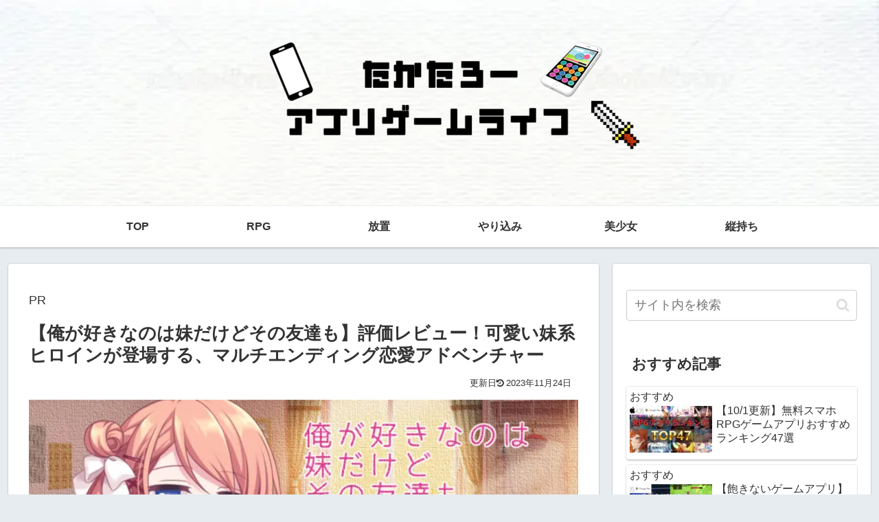

--- FILE ---
content_type: text/html; charset=UTF-8
request_url: https://takataro.com/imotomo-review/
body_size: 49575
content:
<!doctype html>
<html lang="ja">

<head><meta charset="utf-8"><script>if(navigator.userAgent.match(/MSIE|Internet Explorer/i)||navigator.userAgent.match(/Trident\/7\..*?rv:11/i)){var href=document.location.href;if(!href.match(/[?&]nowprocket/)){if(href.indexOf("?")==-1){if(href.indexOf("#")==-1){document.location.href=href+"?nowprocket=1"}else{document.location.href=href.replace("#","?nowprocket=1#")}}else{if(href.indexOf("#")==-1){document.location.href=href+"&nowprocket=1"}else{document.location.href=href.replace("#","&nowprocket=1#")}}}}</script><script>(()=>{class RocketLazyLoadScripts{constructor(){this.v="2.0.3",this.userEvents=["keydown","keyup","mousedown","mouseup","mousemove","mouseover","mouseenter","mouseout","mouseleave","touchmove","touchstart","touchend","touchcancel","wheel","click","dblclick","input","visibilitychange"],this.attributeEvents=["onblur","onclick","oncontextmenu","ondblclick","onfocus","onmousedown","onmouseenter","onmouseleave","onmousemove","onmouseout","onmouseover","onmouseup","onmousewheel","onscroll","onsubmit"]}async t(){this.i(),this.o(),/iP(ad|hone)/.test(navigator.userAgent)&&this.h(),this.u(),this.l(this),this.m(),this.k(this),this.p(this),this._(),await Promise.all([this.R(),this.L()]),this.lastBreath=Date.now(),this.S(this),this.P(),this.D(),this.O(),this.M(),await this.C(this.delayedScripts.normal),await this.C(this.delayedScripts.defer),await this.C(this.delayedScripts.async),this.F("domReady"),await this.T(),await this.j(),await this.I(),this.F("windowLoad"),await this.A(),window.dispatchEvent(new Event("rocket-allScriptsLoaded")),this.everythingLoaded=!0,this.lastTouchEnd&&await new Promise((t=>setTimeout(t,500-Date.now()+this.lastTouchEnd))),this.H(),this.F("all"),this.U(),this.W()}i(){this.CSPIssue=sessionStorage.getItem("rocketCSPIssue"),document.addEventListener("securitypolicyviolation",(t=>{this.CSPIssue||"script-src-elem"!==t.violatedDirective||"data"!==t.blockedURI||(this.CSPIssue=!0,sessionStorage.setItem("rocketCSPIssue",!0))}),{isRocket:!0})}o(){window.addEventListener("pageshow",(t=>{this.persisted=t.persisted,this.realWindowLoadedFired=!0}),{isRocket:!0}),window.addEventListener("pagehide",(()=>{this.onFirstUserAction=null}),{isRocket:!0})}h(){let t;function e(e){t=e}window.addEventListener("touchstart",e,{isRocket:!0}),window.addEventListener("touchend",(function i(o){Math.abs(o.changedTouches[0].pageX-t.changedTouches[0].pageX)<10&&Math.abs(o.changedTouches[0].pageY-t.changedTouches[0].pageY)<10&&o.timeStamp-t.timeStamp<200&&(o.target.dispatchEvent(new PointerEvent("click",{target:o.target,bubbles:!0,cancelable:!0,detail:1})),event.preventDefault(),window.removeEventListener("touchstart",e,{isRocket:!0}),window.removeEventListener("touchend",i,{isRocket:!0}))}),{isRocket:!0})}q(t){this.userActionTriggered||("mousemove"!==t.type||this.firstMousemoveIgnored?"keyup"===t.type||"mouseover"===t.type||"mouseout"===t.type||(this.userActionTriggered=!0,this.onFirstUserAction&&this.onFirstUserAction()):this.firstMousemoveIgnored=!0),"click"===t.type&&t.preventDefault(),this.savedUserEvents.length>0&&(t.stopPropagation(),t.stopImmediatePropagation()),"touchstart"===this.lastEvent&&"touchend"===t.type&&(this.lastTouchEnd=Date.now()),"click"===t.type&&(this.lastTouchEnd=0),this.lastEvent=t.type,this.savedUserEvents.push(t)}u(){this.savedUserEvents=[],this.userEventHandler=this.q.bind(this),this.userEvents.forEach((t=>window.addEventListener(t,this.userEventHandler,{passive:!1,isRocket:!0})))}U(){this.userEvents.forEach((t=>window.removeEventListener(t,this.userEventHandler,{passive:!1,isRocket:!0}))),this.savedUserEvents.forEach((t=>{t.target.dispatchEvent(new window[t.constructor.name](t.type,t))}))}m(){this.eventsMutationObserver=new MutationObserver((t=>{const e="return false";for(const i of t){if("attributes"===i.type){const t=i.target.getAttribute(i.attributeName);t&&t!==e&&(i.target.setAttribute("data-rocket-"+i.attributeName,t),i.target["rocket"+i.attributeName]=new Function("event",t),i.target.setAttribute(i.attributeName,e))}"childList"===i.type&&i.addedNodes.forEach((t=>{if(t.nodeType===Node.ELEMENT_NODE)for(const i of t.attributes)this.attributeEvents.includes(i.name)&&i.value&&""!==i.value&&(t.setAttribute("data-rocket-"+i.name,i.value),t["rocket"+i.name]=new Function("event",i.value),t.setAttribute(i.name,e))}))}})),this.eventsMutationObserver.observe(document,{subtree:!0,childList:!0,attributeFilter:this.attributeEvents})}H(){this.eventsMutationObserver.disconnect(),this.attributeEvents.forEach((t=>{document.querySelectorAll("[data-rocket-"+t+"]").forEach((e=>{e.setAttribute(t,e.getAttribute("data-rocket-"+t)),e.removeAttribute("data-rocket-"+t)}))}))}k(t){Object.defineProperty(HTMLElement.prototype,"onclick",{get(){return this.rocketonclick||null},set(e){this.rocketonclick=e,this.setAttribute(t.everythingLoaded?"onclick":"data-rocket-onclick","this.rocketonclick(event)")}})}S(t){function e(e,i){let o=e[i];e[i]=null,Object.defineProperty(e,i,{get:()=>o,set(s){t.everythingLoaded?o=s:e["rocket"+i]=o=s}})}e(document,"onreadystatechange"),e(window,"onload"),e(window,"onpageshow");try{Object.defineProperty(document,"readyState",{get:()=>t.rocketReadyState,set(e){t.rocketReadyState=e},configurable:!0}),document.readyState="loading"}catch(t){console.log("WPRocket DJE readyState conflict, bypassing")}}l(t){this.originalAddEventListener=EventTarget.prototype.addEventListener,this.originalRemoveEventListener=EventTarget.prototype.removeEventListener,this.savedEventListeners=[],EventTarget.prototype.addEventListener=function(e,i,o){o&&o.isRocket||!t.B(e,this)&&!t.userEvents.includes(e)||t.B(e,this)&&!t.userActionTriggered||e.startsWith("rocket-")||t.everythingLoaded?t.originalAddEventListener.call(this,e,i,o):t.savedEventListeners.push({target:this,remove:!1,type:e,func:i,options:o})},EventTarget.prototype.removeEventListener=function(e,i,o){o&&o.isRocket||!t.B(e,this)&&!t.userEvents.includes(e)||t.B(e,this)&&!t.userActionTriggered||e.startsWith("rocket-")||t.everythingLoaded?t.originalRemoveEventListener.call(this,e,i,o):t.savedEventListeners.push({target:this,remove:!0,type:e,func:i,options:o})}}F(t){"all"===t&&(EventTarget.prototype.addEventListener=this.originalAddEventListener,EventTarget.prototype.removeEventListener=this.originalRemoveEventListener),this.savedEventListeners=this.savedEventListeners.filter((e=>{let i=e.type,o=e.target||window;return"domReady"===t&&"DOMContentLoaded"!==i&&"readystatechange"!==i||("windowLoad"===t&&"load"!==i&&"readystatechange"!==i&&"pageshow"!==i||(this.B(i,o)&&(i="rocket-"+i),e.remove?o.removeEventListener(i,e.func,e.options):o.addEventListener(i,e.func,e.options),!1))}))}p(t){let e;function i(e){return t.everythingLoaded?e:e.split(" ").map((t=>"load"===t||t.startsWith("load.")?"rocket-jquery-load":t)).join(" ")}function o(o){function s(e){const s=o.fn[e];o.fn[e]=o.fn.init.prototype[e]=function(){return this[0]===window&&t.userActionTriggered&&("string"==typeof arguments[0]||arguments[0]instanceof String?arguments[0]=i(arguments[0]):"object"==typeof arguments[0]&&Object.keys(arguments[0]).forEach((t=>{const e=arguments[0][t];delete arguments[0][t],arguments[0][i(t)]=e}))),s.apply(this,arguments),this}}if(o&&o.fn&&!t.allJQueries.includes(o)){const e={DOMContentLoaded:[],"rocket-DOMContentLoaded":[]};for(const t in e)document.addEventListener(t,(()=>{e[t].forEach((t=>t()))}),{isRocket:!0});o.fn.ready=o.fn.init.prototype.ready=function(i){function s(){parseInt(o.fn.jquery)>2?setTimeout((()=>i.bind(document)(o))):i.bind(document)(o)}return t.realDomReadyFired?!t.userActionTriggered||t.fauxDomReadyFired?s():e["rocket-DOMContentLoaded"].push(s):e.DOMContentLoaded.push(s),o([])},s("on"),s("one"),s("off"),t.allJQueries.push(o)}e=o}t.allJQueries=[],o(window.jQuery),Object.defineProperty(window,"jQuery",{get:()=>e,set(t){o(t)}})}P(){const t=new Map;document.write=document.writeln=function(e){const i=document.currentScript,o=document.createRange(),s=i.parentElement;let n=t.get(i);void 0===n&&(n=i.nextSibling,t.set(i,n));const c=document.createDocumentFragment();o.setStart(c,0),c.appendChild(o.createContextualFragment(e)),s.insertBefore(c,n)}}async R(){return new Promise((t=>{this.userActionTriggered?t():this.onFirstUserAction=t}))}async L(){return new Promise((t=>{document.addEventListener("DOMContentLoaded",(()=>{this.realDomReadyFired=!0,t()}),{isRocket:!0})}))}async I(){return this.realWindowLoadedFired?Promise.resolve():new Promise((t=>{window.addEventListener("load",t,{isRocket:!0})}))}M(){this.pendingScripts=[];this.scriptsMutationObserver=new MutationObserver((t=>{for(const e of t)e.addedNodes.forEach((t=>{"SCRIPT"!==t.tagName||t.noModule||t.isWPRocket||this.pendingScripts.push({script:t,promise:new Promise((e=>{const i=()=>{const i=this.pendingScripts.findIndex((e=>e.script===t));i>=0&&this.pendingScripts.splice(i,1),e()};t.addEventListener("load",i,{isRocket:!0}),t.addEventListener("error",i,{isRocket:!0}),setTimeout(i,1e3)}))})}))})),this.scriptsMutationObserver.observe(document,{childList:!0,subtree:!0})}async j(){await this.J(),this.pendingScripts.length?(await this.pendingScripts[0].promise,await this.j()):this.scriptsMutationObserver.disconnect()}D(){this.delayedScripts={normal:[],async:[],defer:[]},document.querySelectorAll("script[type$=rocketlazyloadscript]").forEach((t=>{t.hasAttribute("data-rocket-src")?t.hasAttribute("async")&&!1!==t.async?this.delayedScripts.async.push(t):t.hasAttribute("defer")&&!1!==t.defer||"module"===t.getAttribute("data-rocket-type")?this.delayedScripts.defer.push(t):this.delayedScripts.normal.push(t):this.delayedScripts.normal.push(t)}))}async _(){await this.L();let t=[];document.querySelectorAll("script[type$=rocketlazyloadscript][data-rocket-src]").forEach((e=>{let i=e.getAttribute("data-rocket-src");if(i&&!i.startsWith("data:")){i.startsWith("//")&&(i=location.protocol+i);try{const o=new URL(i).origin;o!==location.origin&&t.push({src:o,crossOrigin:e.crossOrigin||"module"===e.getAttribute("data-rocket-type")})}catch(t){}}})),t=[...new Map(t.map((t=>[JSON.stringify(t),t]))).values()],this.N(t,"preconnect")}async $(t){if(await this.G(),!0!==t.noModule||!("noModule"in HTMLScriptElement.prototype))return new Promise((e=>{let i;function o(){(i||t).setAttribute("data-rocket-status","executed"),e()}try{if(navigator.userAgent.includes("Firefox/")||""===navigator.vendor||this.CSPIssue)i=document.createElement("script"),[...t.attributes].forEach((t=>{let e=t.nodeName;"type"!==e&&("data-rocket-type"===e&&(e="type"),"data-rocket-src"===e&&(e="src"),i.setAttribute(e,t.nodeValue))})),t.text&&(i.text=t.text),t.nonce&&(i.nonce=t.nonce),i.hasAttribute("src")?(i.addEventListener("load",o,{isRocket:!0}),i.addEventListener("error",(()=>{i.setAttribute("data-rocket-status","failed-network"),e()}),{isRocket:!0}),setTimeout((()=>{i.isConnected||e()}),1)):(i.text=t.text,o()),i.isWPRocket=!0,t.parentNode.replaceChild(i,t);else{const i=t.getAttribute("data-rocket-type"),s=t.getAttribute("data-rocket-src");i?(t.type=i,t.removeAttribute("data-rocket-type")):t.removeAttribute("type"),t.addEventListener("load",o,{isRocket:!0}),t.addEventListener("error",(i=>{this.CSPIssue&&i.target.src.startsWith("data:")?(console.log("WPRocket: CSP fallback activated"),t.removeAttribute("src"),this.$(t).then(e)):(t.setAttribute("data-rocket-status","failed-network"),e())}),{isRocket:!0}),s?(t.fetchPriority="high",t.removeAttribute("data-rocket-src"),t.src=s):t.src="data:text/javascript;base64,"+window.btoa(unescape(encodeURIComponent(t.text)))}}catch(i){t.setAttribute("data-rocket-status","failed-transform"),e()}}));t.setAttribute("data-rocket-status","skipped")}async C(t){const e=t.shift();return e?(e.isConnected&&await this.$(e),this.C(t)):Promise.resolve()}O(){this.N([...this.delayedScripts.normal,...this.delayedScripts.defer,...this.delayedScripts.async],"preload")}N(t,e){this.trash=this.trash||[];let i=!0;var o=document.createDocumentFragment();t.forEach((t=>{const s=t.getAttribute&&t.getAttribute("data-rocket-src")||t.src;if(s&&!s.startsWith("data:")){const n=document.createElement("link");n.href=s,n.rel=e,"preconnect"!==e&&(n.as="script",n.fetchPriority=i?"high":"low"),t.getAttribute&&"module"===t.getAttribute("data-rocket-type")&&(n.crossOrigin=!0),t.crossOrigin&&(n.crossOrigin=t.crossOrigin),t.integrity&&(n.integrity=t.integrity),t.nonce&&(n.nonce=t.nonce),o.appendChild(n),this.trash.push(n),i=!1}})),document.head.appendChild(o)}W(){this.trash.forEach((t=>t.remove()))}async T(){try{document.readyState="interactive"}catch(t){}this.fauxDomReadyFired=!0;try{await this.G(),document.dispatchEvent(new Event("rocket-readystatechange")),await this.G(),document.rocketonreadystatechange&&document.rocketonreadystatechange(),await this.G(),document.dispatchEvent(new Event("rocket-DOMContentLoaded")),await this.G(),window.dispatchEvent(new Event("rocket-DOMContentLoaded"))}catch(t){console.error(t)}}async A(){try{document.readyState="complete"}catch(t){}try{await this.G(),document.dispatchEvent(new Event("rocket-readystatechange")),await this.G(),document.rocketonreadystatechange&&document.rocketonreadystatechange(),await this.G(),window.dispatchEvent(new Event("rocket-load")),await this.G(),window.rocketonload&&window.rocketonload(),await this.G(),this.allJQueries.forEach((t=>t(window).trigger("rocket-jquery-load"))),await this.G();const t=new Event("rocket-pageshow");t.persisted=this.persisted,window.dispatchEvent(t),await this.G(),window.rocketonpageshow&&window.rocketonpageshow({persisted:this.persisted})}catch(t){console.error(t)}}async G(){Date.now()-this.lastBreath>45&&(await this.J(),this.lastBreath=Date.now())}async J(){return document.hidden?new Promise((t=>setTimeout(t))):new Promise((t=>requestAnimationFrame(t)))}B(t,e){return e===document&&"readystatechange"===t||(e===document&&"DOMContentLoaded"===t||(e===window&&"DOMContentLoaded"===t||(e===window&&"load"===t||e===window&&"pageshow"===t)))}static run(){(new RocketLazyLoadScripts).t()}}RocketLazyLoadScripts.run()})();</script>

<meta name="viewport" content="width=device-width, initial-scale=1.0, viewport-fit=cover">
<meta name="referrer" content="no-referrer-when-downgrade">
<meta name="format-detection" content="telephone=no">


  


  
  

  <!-- preconnect dns-prefetch -->
<link rel="preconnect dns-prefetch" href="//www.googletagmanager.com">
<link rel="preconnect dns-prefetch" href="//www.google-analytics.com">
<link rel="preconnect dns-prefetch" href="//ajax.googleapis.com">
<link rel="preconnect dns-prefetch" href="//cdnjs.cloudflare.com">
<link rel="preconnect dns-prefetch" href="//pagead2.googlesyndication.com">
<link rel="preconnect dns-prefetch" href="//googleads.g.doubleclick.net">
<link rel="preconnect dns-prefetch" href="//tpc.googlesyndication.com">
<link rel="preconnect dns-prefetch" href="//ad.doubleclick.net">
<link rel="preconnect dns-prefetch" href="//www.gstatic.com">
<link rel="preconnect dns-prefetch" href="//cse.google.com">
<link rel="preconnect dns-prefetch" href="//fonts.gstatic.com">
<link rel="preconnect dns-prefetch" href="//fonts.googleapis.com">
<link rel="preconnect dns-prefetch" href="//cms.quantserve.com">
<link rel="preconnect dns-prefetch" href="//secure.gravatar.com">
<link rel="preconnect dns-prefetch" href="//cdn.syndication.twimg.com">
<link rel="preconnect dns-prefetch" href="//cdn.jsdelivr.net">
<link rel="preconnect dns-prefetch" href="//images-fe.ssl-images-amazon.com">
<link rel="preconnect dns-prefetch" href="//completion.amazon.com">
<link rel="preconnect dns-prefetch" href="//m.media-amazon.com">
<link rel="preconnect dns-prefetch" href="//i.moshimo.com">
<link rel="preconnect dns-prefetch" href="//aml.valuecommerce.com">
<link rel="preconnect dns-prefetch" href="//dalc.valuecommerce.com">
<link rel="preconnect dns-prefetch" href="//dalb.valuecommerce.com">

<!-- Preload -->
<link rel="preload" as="font" type="font/woff" href="https://takataro.com/wp-content/themes/cocoon-master/webfonts/icomoon/fonts/icomoon.woff?v=2.7.0.2" crossorigin>
<link rel="preload" as="font" type="font/woff2" href="https://takataro.com/wp-content/themes/cocoon-master/webfonts/fontawesome/fonts/fontawesome-webfont.woff2?v=4.7.0" crossorigin>
<title>【俺が好きなのは妹だけどその友達も】評価レビュー！可愛い妹系ヒロインが登場する、マルチエンディング恋愛アドベンチャー | たかたろーアプリゲームライフ</title>
<link crossorigin data-rocket-preload as="font" href="https://takataro.com/wp-content/themes/cocoon-master/webfonts/fontawesome/fonts/fontawesome-webfont.woff2?v=4.7.0" rel="preload">
<link crossorigin data-rocket-preload as="font" href="https://takataro.com/wp-content/themes/cocoon-master/webfonts/icomoon/fonts/icomoon.woff?v=2.6.8" rel="preload">
<style id="wpr-usedcss">:where(.wp-block-button__link){border-radius:9999px;box-shadow:none;padding:calc(.667em + 2px) calc(1.333em + 2px);text-decoration:none}:where(.wp-block-calendar table:not(.has-background) th){background:#ddd}:where(.wp-block-columns){margin-bottom:1.75em}:where(.wp-block-columns.has-background){padding:1.25em 2.375em}:where(.wp-block-post-comments input[type=submit]){border:none}.wp-block-cover{align-items:center;background-position:50%;box-sizing:border-box;display:flex;justify-content:center;min-height:430px;overflow:hidden;overflow:clip;padding:1em;position:relative}.wp-block-cover:after{content:"";display:block;font-size:0;min-height:inherit}.wp-block-cover.aligncenter{display:flex}.wp-block-cover h1:not(.has-text-color),.wp-block-cover h2:not(.has-text-color),.wp-block-cover h3:not(.has-text-color),.wp-block-cover p:not(.has-text-color){color:inherit}.wp-block-cover.has-parallax{background-attachment:fixed;background-repeat:no-repeat;background-size:cover}@supports (-webkit-touch-callout:inherit){.wp-block-cover.has-parallax{background-attachment:scroll}}@media (prefers-reduced-motion:reduce){.wp-block-cover.has-parallax{background-attachment:scroll}}:where(.wp-block-cover-image:not(.has-text-color)),:where(.wp-block-cover:not(.has-text-color)){color:#fff}:where(.wp-block-cover-image.is-light:not(.has-text-color)),:where(.wp-block-cover.is-light:not(.has-text-color)){color:#000}:where(.wp-block-file){margin-bottom:1.5em}:where(.wp-block-file__button){border-radius:2em;display:inline-block;padding:.5em 1em}:where(.wp-block-file__button):is(a):active,:where(.wp-block-file__button):is(a):focus,:where(.wp-block-file__button):is(a):hover,:where(.wp-block-file__button):is(a):visited{box-shadow:none;color:#fff;opacity:.85;text-decoration:none}.wp-block-image img{box-sizing:border-box;height:auto;max-width:100%;vertical-align:bottom}.wp-block-image.aligncenter{text-align:center}.wp-block-image .aligncenter,.wp-block-image.aligncenter{display:table}.wp-block-image .aligncenter>figcaption,.wp-block-image.aligncenter>figcaption{caption-side:bottom;display:table-caption}.wp-block-image .aligncenter{margin-left:auto;margin-right:auto}.wp-block-image figcaption{margin-bottom:1em;margin-top:.5em}.wp-block-image :where(.has-border-color){border-style:solid}.wp-block-image :where([style*=border-top-color]){border-top-style:solid}.wp-block-image :where([style*=border-right-color]){border-right-style:solid}.wp-block-image :where([style*=border-bottom-color]){border-bottom-style:solid}.wp-block-image :where([style*=border-left-color]){border-left-style:solid}.wp-block-image :where([style*=border-width]){border-style:solid}.wp-block-image :where([style*=border-top-width]){border-top-style:solid}.wp-block-image :where([style*=border-right-width]){border-right-style:solid}.wp-block-image :where([style*=border-bottom-width]){border-bottom-style:solid}.wp-block-image :where([style*=border-left-width]){border-left-style:solid}.wp-block-image figure{margin:0}:where(.wp-block-latest-comments:not([style*=line-height] .wp-block-latest-comments__comment)){line-height:1.1}:where(.wp-block-latest-comments:not([style*=line-height] .wp-block-latest-comments__comment-excerpt p)){line-height:1.8}ol,ul{box-sizing:border-box}:where(.wp-block-navigation.has-background .wp-block-navigation-item a:not(.wp-element-button)),:where(.wp-block-navigation.has-background .wp-block-navigation-submenu a:not(.wp-element-button)){padding:.5em 1em}:where(.wp-block-navigation .wp-block-navigation__submenu-container .wp-block-navigation-item a:not(.wp-element-button)),:where(.wp-block-navigation .wp-block-navigation__submenu-container .wp-block-navigation-submenu a:not(.wp-element-button)),:where(.wp-block-navigation .wp-block-navigation__submenu-container .wp-block-navigation-submenu button.wp-block-navigation-item__content),:where(.wp-block-navigation .wp-block-navigation__submenu-container .wp-block-pages-list__item button.wp-block-navigation-item__content){padding:.5em 1em}:where(p.has-text-color:not(.has-link-color)) a{color:inherit}:where(.wp-block-post-excerpt){margin-bottom:var(--wp--style--block-gap);margin-top:var(--wp--style--block-gap)}:where(.wp-block-preformatted.has-background){padding:1.25em 2.375em}:where(.wp-block-pullquote){margin:0 0 1em}:where(.wp-block-search__button){border:1px solid #ccc;padding:6px 10px}:where(.wp-block-search__button-inside .wp-block-search__inside-wrapper){border:1px solid #949494;box-sizing:border-box;padding:4px}:where(.wp-block-search__button-inside .wp-block-search__inside-wrapper) .wp-block-search__input{border:none;border-radius:0;padding:0 4px}:where(.wp-block-search__button-inside .wp-block-search__inside-wrapper) .wp-block-search__input:focus{outline:0}:where(.wp-block-search__button-inside .wp-block-search__inside-wrapper) :where(.wp-block-search__button){padding:4px 8px}.wp-block-spacer{clear:both}.wp-block-table{overflow-x:auto}.wp-block-table table{border-collapse:collapse;width:100%}.wp-block-table thead{border-bottom:3px solid}.wp-block-table td,.wp-block-table th{border:1px solid;padding:.5em}.wp-block-table .has-fixed-layout{table-layout:fixed;width:100%}.wp-block-table .has-fixed-layout td,.wp-block-table .has-fixed-layout th{word-break:break-word}.wp-block-table.aligncenter{display:table;width:auto}.wp-block-table.aligncenter td,.wp-block-table.aligncenter th{word-break:break-word}.wp-block-table .has-border-color td,.wp-block-table .has-border-color th,.wp-block-table .has-border-color tr,.wp-block-table .has-border-color>*{border-color:inherit}:where(.wp-block-term-description){margin-bottom:var(--wp--style--block-gap);margin-top:var(--wp--style--block-gap)}:where(pre.wp-block-verse){font-family:inherit}.wp-block-video{box-sizing:border-box}.wp-block-video video{vertical-align:middle;width:100%}@supports (position:sticky){.wp-block-cover:after{content:none}.wp-block-video [poster]{object-fit:cover}}.wp-block-video.aligncenter{text-align:center}.wp-block-video figcaption{margin-bottom:1em;margin-top:.5em}.entry-content{counter-reset:footnotes}:root{--wp--preset--font-size--normal:16px;--wp--preset--font-size--huge:42px}.has-text-align-center{text-align:center}.aligncenter{clear:both}.screen-reader-text{clip:rect(1px,1px,1px,1px);word-wrap:normal!important;border:0;-webkit-clip-path:inset(50%);clip-path:inset(50%);height:1px;margin:-1px;overflow:hidden;padding:0;position:absolute;width:1px}.screen-reader-text:focus{clip:auto!important;background-color:#ddd;-webkit-clip-path:none;clip-path:none;color:#444;display:block;font-size:1em;height:auto;left:5px;line-height:normal;padding:15px 23px 14px;text-decoration:none;top:5px;width:auto;z-index:100000}html :where(.has-border-color){border-style:solid}html :where([style*=border-top-color]){border-top-style:solid}html :where([style*=border-right-color]){border-right-style:solid}html :where([style*=border-bottom-color]){border-bottom-style:solid}html :where([style*=border-left-color]){border-left-style:solid}html :where([style*=border-width]){border-style:solid}html :where([style*=border-top-width]){border-top-style:solid}html :where([style*=border-right-width]){border-right-style:solid}html :where([style*=border-bottom-width]){border-bottom-style:solid}html :where([style*=border-left-width]){border-left-style:solid}html :where(img[class*=wp-image-]){height:auto;max-width:100%}:where(figure){margin:0 0 1em}html :where(.is-position-sticky){--wp-admin--admin-bar--position-offset:var(--wp-admin--admin-bar--height,0px)}@media screen and (max-width:600px){html :where(.is-position-sticky){--wp-admin--admin-bar--position-offset:0px}}body{--wp--preset--color--black:#000000;--wp--preset--color--cyan-bluish-gray:#abb8c3;--wp--preset--color--white:#ffffff;--wp--preset--color--pale-pink:#f78da7;--wp--preset--color--vivid-red:#cf2e2e;--wp--preset--color--luminous-vivid-orange:#ff6900;--wp--preset--color--luminous-vivid-amber:#fcb900;--wp--preset--color--light-green-cyan:#7bdcb5;--wp--preset--color--vivid-green-cyan:#00d084;--wp--preset--color--pale-cyan-blue:#8ed1fc;--wp--preset--color--vivid-cyan-blue:#0693e3;--wp--preset--color--vivid-purple:#9b51e0;--wp--preset--color--key-color:#19448e;--wp--preset--color--red:#e60033;--wp--preset--color--pink:#e95295;--wp--preset--color--purple:#884898;--wp--preset--color--deep:#55295b;--wp--preset--color--indigo:#1e50a2;--wp--preset--color--blue:#0095d9;--wp--preset--color--light-blue:#2ca9e1;--wp--preset--color--cyan:#00a3af;--wp--preset--color--teal:#007b43;--wp--preset--color--green:#3eb370;--wp--preset--color--light-green:#8bc34a;--wp--preset--color--lime:#c3d825;--wp--preset--color--yellow:#ffd900;--wp--preset--color--amber:#ffc107;--wp--preset--color--orange:#f39800;--wp--preset--color--deep-orange:#ea5506;--wp--preset--color--brown:#954e2a;--wp--preset--color--grey:#949495;--wp--preset--color--cocoon-black:#333333;--wp--preset--color--cocoon-white:#fffffb;--wp--preset--color--watery-blue:#f3fafe;--wp--preset--color--watery-yellow:#fff7cc;--wp--preset--color--watery-red:#fdf2f2;--wp--preset--color--watery-green:#ebf8f4;--wp--preset--color--ex-a:#ffffff;--wp--preset--color--ex-b:#ffffff;--wp--preset--color--ex-c:#ffffff;--wp--preset--color--ex-d:#ffffff;--wp--preset--color--ex-e:#ffffff;--wp--preset--color--ex-f:#ffffff;--wp--preset--gradient--vivid-cyan-blue-to-vivid-purple:linear-gradient(135deg,rgba(6, 147, 227, 1) 0%,rgb(155, 81, 224) 100%);--wp--preset--gradient--light-green-cyan-to-vivid-green-cyan:linear-gradient(135deg,rgb(122, 220, 180) 0%,rgb(0, 208, 130) 100%);--wp--preset--gradient--luminous-vivid-amber-to-luminous-vivid-orange:linear-gradient(135deg,rgba(252, 185, 0, 1) 0%,rgba(255, 105, 0, 1) 100%);--wp--preset--gradient--luminous-vivid-orange-to-vivid-red:linear-gradient(135deg,rgba(255, 105, 0, 1) 0%,rgb(207, 46, 46) 100%);--wp--preset--gradient--very-light-gray-to-cyan-bluish-gray:linear-gradient(135deg,rgb(238, 238, 238) 0%,rgb(169, 184, 195) 100%);--wp--preset--gradient--cool-to-warm-spectrum:linear-gradient(135deg,rgb(74, 234, 220) 0%,rgb(151, 120, 209) 20%,rgb(207, 42, 186) 40%,rgb(238, 44, 130) 60%,rgb(251, 105, 98) 80%,rgb(254, 248, 76) 100%);--wp--preset--gradient--blush-light-purple:linear-gradient(135deg,rgb(255, 206, 236) 0%,rgb(152, 150, 240) 100%);--wp--preset--gradient--blush-bordeaux:linear-gradient(135deg,rgb(254, 205, 165) 0%,rgb(254, 45, 45) 50%,rgb(107, 0, 62) 100%);--wp--preset--gradient--luminous-dusk:linear-gradient(135deg,rgb(255, 203, 112) 0%,rgb(199, 81, 192) 50%,rgb(65, 88, 208) 100%);--wp--preset--gradient--pale-ocean:linear-gradient(135deg,rgb(255, 245, 203) 0%,rgb(182, 227, 212) 50%,rgb(51, 167, 181) 100%);--wp--preset--gradient--electric-grass:linear-gradient(135deg,rgb(202, 248, 128) 0%,rgb(113, 206, 126) 100%);--wp--preset--gradient--midnight:linear-gradient(135deg,rgb(2, 3, 129) 0%,rgb(40, 116, 252) 100%);--wp--preset--font-size--small:13px;--wp--preset--font-size--medium:20px;--wp--preset--font-size--large:36px;--wp--preset--font-size--x-large:42px;--wp--preset--spacing--20:0.44rem;--wp--preset--spacing--30:0.67rem;--wp--preset--spacing--40:1rem;--wp--preset--spacing--50:1.5rem;--wp--preset--spacing--60:2.25rem;--wp--preset--spacing--70:3.38rem;--wp--preset--spacing--80:5.06rem;--wp--preset--shadow--natural:6px 6px 9px rgba(0, 0, 0, .2);--wp--preset--shadow--deep:12px 12px 50px rgba(0, 0, 0, .4);--wp--preset--shadow--sharp:6px 6px 0px rgba(0, 0, 0, .2);--wp--preset--shadow--outlined:6px 6px 0px -3px rgba(255, 255, 255, 1),6px 6px rgba(0, 0, 0, 1);--wp--preset--shadow--crisp:6px 6px 0px rgba(0, 0, 0, 1)}body{margin:0;--wp--style--global--content-size:840px;--wp--style--global--wide-size:1200px}:where(.wp-site-blocks)>*{margin-block-start:24px;margin-block-end:0}:where(.wp-site-blocks)>:first-child:first-child{margin-block-start:0}:where(.wp-site-blocks)>:last-child:last-child{margin-block-end:0}body{--wp--style--block-gap:24px}:where(body .is-layout-flow)>:first-child:first-child{margin-block-start:0}:where(body .is-layout-flow)>:last-child:last-child{margin-block-end:0}:where(body .is-layout-flow)>*{margin-block-start:24px;margin-block-end:0}:where(body .is-layout-constrained)>:first-child:first-child{margin-block-start:0}:where(body .is-layout-constrained)>:last-child:last-child{margin-block-end:0}:where(body .is-layout-constrained)>*{margin-block-start:24px;margin-block-end:0}:where(body .is-layout-flex){gap:24px}:where(body .is-layout-grid){gap:24px}body{padding-top:0;padding-right:0;padding-bottom:0;padding-left:0}a:where(:not(.wp-element-button)){text-decoration:underline}.has-light-blue-border-color{border-color:var(--wp--preset--color--light-blue)!important}.has-orange-border-color{border-color:var(--wp--preset--color--orange)!important}.wpcf7 .screen-reader-response{position:absolute;overflow:hidden;clip:rect(1px,1px,1px,1px);clip-path:inset(50%);height:1px;width:1px;margin:-1px;padding:0;border:0;word-wrap:normal!important}.wpcf7 form .wpcf7-response-output{margin:2em .5em 1em;padding:.2em 1em;border:2px solid #00a0d2}.wpcf7 form.init .wpcf7-response-output,.wpcf7 form.resetting .wpcf7-response-output,.wpcf7 form.submitting .wpcf7-response-output{display:none}.wpcf7 form.sent .wpcf7-response-output{border-color:#46b450}.wpcf7 form.aborted .wpcf7-response-output,.wpcf7 form.failed .wpcf7-response-output{border-color:#dc3232}.wpcf7 form.spam .wpcf7-response-output{border-color:#f56e28}.wpcf7 form.invalid .wpcf7-response-output,.wpcf7 form.payment-required .wpcf7-response-output,.wpcf7 form.unaccepted .wpcf7-response-output{border-color:#ffb900}.wpcf7-form-control-wrap{position:relative}.wpcf7-not-valid-tip{color:#dc3232;font-size:1em;font-weight:400;display:block}.use-floating-validation-tip .wpcf7-not-valid-tip{position:relative;top:-2ex;left:1em;z-index:100;border:1px solid #dc3232;background:#fff;padding:.2em .8em;width:24em}.wpcf7-spinner{visibility:hidden;display:inline-block;background-color:#23282d;opacity:.75;width:24px;height:24px;border:none;border-radius:100%;padding:0;margin:0 24px;position:relative}form.submitting .wpcf7-spinner{visibility:visible}.wpcf7-spinner::before{content:'';position:absolute;background-color:#fbfbfc;top:4px;left:4px;width:6px;height:6px;border:none;border-radius:100%;transform-origin:8px 8px;animation-name:spin;animation-duration:1s;animation-timing-function:linear;animation-iteration-count:infinite}@media (prefers-reduced-motion:reduce){.wpcf7-spinner::before{animation-name:blink;animation-duration:2s}}@keyframes spin{from{transform:rotate(0)}to{transform:rotate(360deg)}}@keyframes blink{from{opacity:0}50%{opacity:1}to{opacity:0}}.wpcf7 [inert]{opacity:.5}.wpcf7 input[type=file]{cursor:pointer}.wpcf7 input[type=file]:disabled{cursor:default}.wpcf7 .wpcf7-submit:disabled{cursor:not-allowed}.wpcf7 input[type=email],.wpcf7 input[type=tel],.wpcf7 input[type=url]{direction:ltr}:root{--cocoon-twitter-color:#000000;--cocoon-facebook-color:#3b5998;--cocoon-hatebu-color:#2c6ebd;--cocoon-google-plus-color:#dd4b39;--cocoon-pocket-color:#ef4056;--cocoon-line-color:#00c300;--cocoon-linkedin-color:#0077b5;--cocoon-website-color:#002561;--cocoon-instagram-color:#405de6;--cocoon-pinterest-color:#bd081c;--cocoon-youtube-color:#cd201f;--cocoon-tiktok-color:#000000;--cocoon-note-color:#41c9b4;--cocoon-soundcloud-color:#ff8800;--cocoon-flickr-color:#111;--cocoon-amazon-color:#ff9900;--cocoon-twitch-color:#6441a4;--cocoon-rakuten-color:#bf0000;--cocoon-rakuten-room-color:#c61e79;--cocoon-slack-color:#e01563;--cocoon-github-color:#4078c0;--cocoon-codepen-color:#333;--cocoon-feedly-color:#2bb24c;--cocoon-rss-color:#f26522;--cocoon-red-color:#e60033;--cocoon-pink-color:#e95295;--cocoon-purple-color:#884898;--cocoon-deep-color:#55295b;--cocoon-indigo-color:#1e50a2;--cocoon-blue-color:#0095d9;--cocoon-light-blue-color:#2ca9e1;--cocoon-cyan-color:#00a3af;--cocoon-teal-color:#007b43;--cocoon-green-color:#3eb370;--cocoon-light-green-color:#8bc34a;--cocoon-lime-color:#c3d825;--cocoon-yellow-color:#ffd900;--cocoon-amber-color:#ffc107;--cocoon-orange-color:#f39800;--cocoon-deep-orange-color:#ea5506;--cocoon-brown-color:#954e2a;--cocoon-grey-color:#949495;--cocoon-blue-gray-color:#607d8b;--cocoon-black-color:#333333;--cocoon-white-color:#ffffff;--cocoon-watery-blue-color:#f3fafe;--cocoon-watery-yellow-color:#fff7cc;--cocoon-watery-red-color:#fdf2f2;--cocoon-watery-green-color:#ebf8f4;--cocoon-custom-background-color:inherit;--cocoon-custom-text-color:inherit;--cocoon-custom-border-color:#ccc;--cocoon-default-font:"Hiragino Kaku Gothic ProN","Hiragino Sans",Meiryo,sans-serif;--cocoon-text-color:#333;--cocoon-pallid-text-color:#777;--cocoon-x-pallid-text-color:#999;--cocoon-default-text-size:18px;--cocoon-text-size-s:0.8em;--cocoon-basic-border-color:#ccc;--cocoon-three-d-border-colors:#e3e3e3 #cecece #b4b4b4 #d6d6d6;--cocoon-middle-thickness-color:#888;--cocoon-thin-color:#ddd;--cocoon-x-thin-color:#eee;--cocoon-xx-thin-color:#f5f6f7;--cocoon-xxx-thin-color:#fafbfc;--cocoon-current-background-color:#eee;--cocoon-select-background-color:#d8eaf2;--cocoon-basic-border-radius:4px;--cocoon-badge-border-radius:2px;--cocoon-middle-border-radius:8px;--cocoon-box-padding:1em 1.5em;--cocoon-list-padding:min(1%, 8px) min(2%, 16px) min(1%, 8px) min(3%, 24px);--cocoon-list-wide-padding:min(3%, 24px) min(5%, 40px) min(3%, 24px) min(7%, 56px);--cocoon-box-border-color:#47585c;--cocoon-sns-color:var(--cocoon-text-color)}.related-entry-card{position:relative;height:100%}.related-entry-card-thumb,.widget-entry-card-thumb{float:left;margin-top:3px;position:relative}.related-entry-card-content{padding-bottom:1.2em}.related-entry-card-title{font-size:18px;margin:0 0 5px;line-height:1.6;font-weight:700}.related-entry-card-meta{bottom:0;position:absolute;right:0;text-align:right;line-height:1}.entry-categories-tags{margin-bottom:18px}.sns-follow-message,.sns-share-message{text-align:center;margin-bottom:3px}.header,body{background-position:top center;background-repeat:no-repeat;background-size:100% auto}.entry-category,.post-author,.post-date,.post-update{padding:2px;display:inline;font-size:.7em}.search-edit,input[type=date],input[type=email],input[type=number],input[type=search],input[type=tel],input[type=text],input[type=url],select,textarea{padding:11px;border:1px solid var(--cocoon-basic-border-color);border-radius:var(--cocoon-basic-border-radius);font-size:var(--cocoon-default-text-size);width:100%}.fz-18px{font-size:18px}.fw-400{font-weight:400}*{padding:0;margin:0;box-sizing:border-box;word-wrap:break-word;overflow-wrap:break-word}.container{padding-right:constant(safe-area-inset-right);padding-left:constant(safe-area-inset-left);padding-right:env(safe-area-inset-right);padding-left:env(safe-area-inset-left)}body{font-family:var(--cocoon-default-font);font-size:var(--cocoon-default-text-size);color:var(--cocoon-text-color);line-height:1.8;margin:0;overflow-wrap:break-word;background-color:#f4f5f7;text-size-adjust:100%;-webkit-text-size-adjust:100%;-moz-text-size-adjust:100%;background-attachment:fixed}a{color:#1967d2}a:hover{color:#e53900}ol,ul{padding-left:40px}ul{list-style-type:disc}.cf::after{clear:both;content:"";display:block}.footer,.header-container,.main,.sidebar{background-color:var(--cocoon-white-color)}.wrap{width:1256px;margin:0 auto}.content-in{display:flex;justify-content:space-between;flex-wrap:wrap}.main{width:860px;padding:36px 29px;border:1px solid transparent;border-radius:var(--cocoon-basic-border-radius);position:relative;z-index:0}.no-scrollable-main .main{height:100%}.publisher{display:none}.aligncenter{display:block;margin-right:auto;margin-left:auto}.comment-btn{margin:24px 0;cursor:pointer}label{cursor:pointer}:where(.wp-block-columns.is-layout-flex){gap:1em}figure{margin:0}img{max-width:100%;height:auto}.circle-image img{border-radius:50%}.author-thumb,.related-entry-card-thumb{margin-right:1.6%}.rect-vertical-card .related-entry-card-thumb{margin:0}.wp-block-image .aligncenter{text-align:center}.wp-block-image img{display:block}.wp-block-image figcaption{margin:0}.header{height:100%;flex-shrink:0}.header-in{display:flex;flex-direction:column;justify-content:center}.logo{text-align:center}.logo-image a,.logo-image span{display:inline-block;max-width:100%}.site-name-text-link{color:var(--cocoon-text-color);text-decoration:none;font-weight:400;padding:0 1em}.site-name-text-link:hover{color:inherit}.site-name-text{font-size:28px}.logo-image{padding:10px 0;font-size:inherit}.navi{background-color:var(--cocoon-white-color)}.navi .item-label{overflow:hidden;text-overflow:ellipsis;white-space:nowrap}.navi-in>ul{padding:0;margin:0;list-style:none;display:flex;flex-wrap:wrap;justify-content:center;text-align:center}.navi-in>ul li{display:block;width:176px;height:60px;line-height:60px;position:relative}.navi-in>ul li:hover>ul{display:block}.navi-in a{position:relative;color:var(--cocoon-text-color);text-decoration:none;display:block;font-size:16px;transition:all .3s ease-in-out}.navi-in a:hover{background-color:#f5f8fa;transition:all .3s ease-in-out;color:var(--cocoon-text-color)}.navi-footer-in>.menu-footer{padding:0;margin:0;list-style:none;display:flex;flex-wrap:wrap;justify-content:flex-end;text-align:center;margin:0}.navi-footer-in>.menu-footer li{width:120px;border-left:1px solid var(--cocoon-thin-color)}.navi-footer-in>.menu-footer li:last-child{border-right:1px solid var(--cocoon-thin-color)}.navi-footer-in a{color:var(--cocoon-text-color);text-decoration:none;display:block;font-size:14px;transition:all .3s ease-in-out}.navi-footer-in a:hover{background-color:#f5f8fa;transition:all .3s ease-in-out;color:var(--cocoon-text-color)}.a-wrap{text-decoration:none;display:block;color:var(--cocoon-text-color);padding:1.5%;margin-bottom:3%;transition:all .3s ease-in-out}.a-wrap:hover{background-color:#f5f8fa;transition:all .3s ease-in-out;color:var(--cocoon-text-color)}.card-thumb img{width:100%}.related-entry-card-thumb{width:160px}.cat-label{position:absolute;top:.3em;left:.3em;border:1px solid #eee;font-size:11px;color:var(--cocoon-white-color);background-color:rgba(51,51,51,.7);padding:1px 5px;max-width:70%;white-space:nowrap;overflow:hidden;text-overflow:ellipsis}.e-card-meta .e-card-categorys{display:none}.e-card-info .post-author{display:flex;flex-wrap:wrap;justify-content:flex-end;align-items:center}.e-card-info{display:flex;flex-wrap:wrap;justify-content:flex-end;align-items:center}.e-card-info>span{margin-right:4px}.entry-date{margin-left:3px}.date-tags{line-height:.8;text-align:right;margin-bottom:1em}.post-author,.post-date,.post-update{margin-right:8px}.breadcrumb{margin:1em .4em;color:var(--cocoon-x-pallid-text-color);font-size:13px}.breadcrumb div{display:inline}.breadcrumb .sp{margin:0 10px}.breadcrumb a{text-decoration:none;color:var(--cocoon-x-pallid-text-color)}.breadcrumb-caption{margin:0 3px}.sns-buttons{display:flex;align-items:center}.sns-buttons a{align-content:center;align-items:center;background-color:var(--cocoon-sns-color);border-radius:var(--cocoon-basic-border-radius);display:inline-flex;font-size:18px;justify-content:center;height:45px;margin-bottom:8px;position:relative;text-align:center;width:32%;transition:all .3s ease-in-out;cursor:pointer;color:var(--cocoon-white-color);text-decoration:none}.sns-buttons a:hover{opacity:.7}[class*=bc-brand-color] .x-corp-button{--cocoon-sns-color:var(--cocoon-twitter-color)}[class*=bc-brand-color] .facebook-button{--cocoon-sns-color:var(--cocoon-facebook-color)}[class*=bc-brand-color] .hatebu-button{--cocoon-sns-color:var(--cocoon-hatebu-color)}[class*=bc-brand-color] .pocket-button{--cocoon-sns-color:var(--cocoon-pocket-color)}[class*=bc-brand-color] .line-button{--cocoon-sns-color:var(--cocoon-line-color)}[class*=bc-brand-color] .website-button{--cocoon-sns-color:var(--cocoon-website-color)}[class*=bc-brand-color] .feedly-button{--cocoon-sns-color:var(--cocoon-feedly-color)}[class*=bc-brand-color] .rss-button{--cocoon-sns-color:var(--cocoon-rss-color)}.sns-share-buttons{flex-wrap:wrap;justify-content:space-around;align-content:center}.sns-share-buttons a .button-caption{font-size:16px;margin-left:10px}.sns-share-buttons a .share-count{position:absolute;right:3px;bottom:3px;font-size:12px;line-height:1}.sbc-hide .share-count{display:none}.copy-info{display:none;padding:1em 2em;color:#fff;border-radius:8px;position:fixed;top:50%;left:50%;transform:translate(-50%,-50%);background-color:var(--cocoon-text-color);opacity:.8;box-shadow:0 4px 8px var(--cocoon-x-pallid-text-color);z-index:2}.content{margin-top:24px}.entry-title{font-size:26px;margin:16px 0;line-height:1.3}.entry-content{margin-top:1em;margin-bottom:3em}.entry-categories-tags>div{margin-bottom:.5em}.entry-categories-tags .tax-icon{margin-right:.4em}.ctdt-one-row>div{display:inline}.cat-link{color:var(--cocoon-white-color);text-decoration:none;display:inline-block;margin-right:5px;padding:2px 6px;font-size:12px;background-color:var(--cocoon-text-color);border-radius:var(--cocoon-badge-border-radius);word-break:break-all}.cat-link:hover{opacity:.5;color:var(--cocoon-white-color)}.comment-reply-link{color:var(--cocoon-text-color);text-decoration:none;display:inline-block;margin-right:5px;padding:1px 5px;font-size:12px;border:1px solid var(--cocoon-x-pallid-text-color);border-radius:var(--cocoon-badge-border-radius);word-break:break-all}.comment-reply-link:hover{background-color:#f5f8fa;transition:all .3s ease-in-out;color:var(--cocoon-text-color)}table{margin-bottom:20px;max-width:100%;width:100%;border-collapse:collapse;border-spacing:0}table th{background-color:var(--cocoon-xx-thin-color)}table tr:nth-of-type(odd){background-color:var(--cocoon-xxx-thin-color)}table:not(.has-border-color) :where(th,td){border:1px solid var(--cocoon-x-thin-color);padding:6px}.scrollable-table{-webkit-overflow-scrolling:touch;margin:0}.scrollable-table table{border-collapse:collapse;max-width:none;margin:0}.scrollable-table th{background-color:#eee}.scrollable-table td,.scrollable-table th{padding:3px 5px;white-space:nowrap}.scrollable-table .has-fixed-layout td,.scrollable-table .has-fixed-layout th{white-space:normal}.scrollable-table{overflow-x:auto!important;overflow-y:hidden!important}figure.wp-block-table table{width:auto}.main figure.wp-block-table{width:auto;max-width:100%;display:block}figure.wp-block-table table{margin-right:auto}figure.wp-block-table.aligncenter table{margin-left:auto}figure.wp-block-table.aligncenter figcaption{text-align:center}.scroll-hint-icon-wrap{overflow:hidden}.article{margin-bottom:2em}.article ol li,.article ul li{margin:.2em}.article ol ol,.article ol ul,.article ul ol,.article ul ul{margin:0;padding-top:0;padding-bottom:0;padding-right:0}.article h1,.article h2,.article h3{line-height:1.25;font-weight:700}.article h2{font-size:24px;padding:25px;background-color:var(--cocoon-xx-thin-color);border-radius:var(--cocoon-badge-border-radius)}.article h3{border-left:7px solid var(--cocoon-middle-thickness-color);border-right:1px solid var(--cocoon-thin-color);border-top:1px solid var(--cocoon-thin-color);border-bottom:1px solid var(--cocoon-thin-color);font-size:22px;padding:12px 20px}.footer-meta{font-size:.8em;text-align:right}.author-info .post-author{font-size:14px}.no-post-date .article-header .post-date{display:none}.eye-catch-wrap{display:flex}.eye-catch{position:relative;margin-bottom:.6em;max-width:100%}.eye-catch .cat-label{position:absolute;right:auto;top:.4em;bottom:auto;left:.4em;font-size:14px;padding:2px 8px;opacity:.9;border:1px solid #eee}.eye-catch img{vertical-align:bottom}@media all and (-ms-high-contrast:none){.logo{height:100%}.eye-catch-wrap{display:block}}.toc{border:1px solid var(--cocoon-basic-border-color);font-size:.9em;padding:1em 1.6em;display:table}.toc .toc-list{padding-left:1em}.toc .toc-list ol,.toc .toc-list ul{padding-left:1em;margin:0}.toc li{margin:0}.toc ul{list-style:none}.toc a{color:var(--cocoon-text-color);text-decoration:none}.toc a:hover{text-decoration:underline}.toc-title{font-size:1.1em;text-align:center;display:block;padding:2px 16px}.nwa .toc{border:0;padding:0 1em}.toc-center{margin:1em auto}.sidebar{width:376px;border:1px solid transparent;padding:19px;border-radius:var(--cocoon-basic-border-radius);background-color:var(--cocoon-white-color)}.sidebar h2,.sidebar h3{background-color:var(--cocoon-xx-thin-color);padding:12px;margin:16px 0;border-radius:var(--cocoon-badge-border-radius)}.sidebar-scroll{position:-webkit-sticky;position:sticky;top:0}.sidebar-menu-content .sidebar{height:auto}label.screen-reader-text{display:none}.widget_archive ul,.widget_categories ul{padding:0;margin:0;list-style:none}.widget_archive ul li ul,.widget_categories ul li ul{padding-left:20px;margin:0}.widget_archive ul li a,.widget_categories ul li a{color:var(--cocoon-text-color);text-decoration:none;padding:10px 0;display:block;padding-right:4px;padding-left:4px}.widget_archive ul li a:hover,.widget_categories ul li a:hover{background-color:#f5f8fa;transition:all .3s ease-in-out;color:var(--cocoon-text-color)}.widget-entry-cards .a-wrap{padding:5px;line-height:1.3;margin-bottom:4px}.widget-entry-cards figure{width:120px}.widget-entry-card{font-size:16px;position:relative}.widget-entry-card-content{margin-left:126px}.nwa .sns-follow-buttons{flex-wrap:wrap;justify-content:space-between}.nwa .sns-follow-buttons a{width:49%;margin-right:0}.widget h2{font-size:20px}.entry-content .main-widget-label{display:none}.bold-red{font-weight:700;color:var(--cocoon-red-color)}.marker-under{background:linear-gradient(transparent 60%,#ff9 60%)}.success{color:#155724;background-color:#d4edda;border-color:#c3e6cb;padding:15px;border-radius:4px;margin-bottom:20px}.warning{color:#856404;background-color:#fff3cd;border-color:#ffeeba;padding:15px;border-radius:4px;margin-bottom:20px}.body .block-box :last-child,.body .toc :last-child,.body .wp-block-cover :last-child{margin-bottom:0}.body .wp-block-table table,.body div.scrollable-table table{margin-bottom:0}.body .wp-block-table .scrollable-table{margin-bottom:0}.block-box-label{display:flex}.block-box-label::before{margin-right:.3em}.caption-box{--cocoon-custom-border-color:var(--cocoon-current-background-color);--cocoon-custom-background-color:transparent;--cocoon-custom-text-color:var(--cocoon-text-color);border-width:2px;border-style:solid;border-color:var(--cocoon-custom-border-color);border-radius:var(--cocoon-basic-border-radius);background-color:var(--cocoon-custom-background-color);color:var(--cocoon-custom-text-color)}.caption-box.has-border-color .box-label{color:var(--cocoon-white-color)}.caption-box-label{padding:.2em .8em;background-color:var(--cocoon-custom-border-color)}.caption-box-content{padding:.4em .8em}.tab-caption-box{--cocoon-custom-border-color:var(--cocoon-current-background-color);--cocoon-custom-background-color:transparent;--cocoon-custom-text-color:var(--cocoon-text-color);border-width:0}.tab-caption-box.has-border-color .box-label{color:var(--cocoon-white-color)}.tab-caption-box-label{padding:0 .8em;font-size:.9em;background-color:var(--cocoon-custom-border-color);display:inline-block;border-top-left-radius:var(--cocoon-middle-border-radius);border-top-right-radius:var(--cocoon-middle-border-radius)}.tab-caption-box-content{margin-top:-3px;border-width:3px;border-style:solid;border-color:var(--cocoon-custom-border-color);background-color:var(--cocoon-custom-background-color);color:var(--cocoon-custom-text-color);padding:.4em .8em;border-radius:var(--cocoon-middle-border-radius);border-top-left-radius:0}figcaption{margin:0;font-size:.7em;opacity:.8;padding:0 6px}.is-style-accordion{padding:0}.is-style-accordion .faq-question{padding:.5em;margin:0;cursor:pointer;position:relative;background-color:#e8ecef;border-color:var(--cocoon-three-d-border-colors)}.is-style-accordion .faq-question::before{content:"+";position:absolute;right:1em;opacity:.5}.is-style-accordion .faq-question.active::before{content:"-"}.is-style-accordion .faq-answer{padding:1em .5em}.is-style-accordion.has-border-color .faq-question{color:var(--cocoon-white-color);border:none}.sns-follow-buttons a{width:100%;margin-right:8px;margin-bottom:8px;font-size:30px;display:flex;align-items:center;align-content:center;justify-content:center;position:relative}.sns-follow-buttons a:last-child{margin-right:0}.sns-follow-buttons a .follow-count{position:absolute;right:3px;bottom:3px;font-size:12px;line-height:1}.fbc-hide .follow-count{display:none}.related-entry-card .cat-label{font-size:9px}.comment-title,.related-entry-heading{margin:22px 0;font-size:24px}.related-entry-card-content{margin-left:170px}.rect-vertical-card .related-list{display:flex;flex-wrap:wrap;justify-content:space-around}.rect-vertical-card .related-entry-card-wrap{padding:5px}.rect-vertical-card .related-entry-card-thumb{float:none;width:100%}.rect-vertical-card .related-entry-card-thumb img{width:100%}.rect-vertical-card .related-entry-card-content{margin:0}.rect-vertical-card .related-entry-card-title{font-size:16px}.rect-vertical-card-4 .related-entry-card-wrap{width:24.5%}.comment-form .required{color:red}.comment-form .submit{margin:1em 0}.comment-reply-link{font-size:14px;display:inline;padding:5px 8px}.comment-btn{background-color:#f9f9f9;border:1px solid var(--cocoon-thin-color);color:var(--cocoon-text-color);display:block;font-size:1.2em;text-decoration:none;width:100%;text-align:center;padding:10px;display:block}.comment-btn:hover{background-color:#f5f8fa;transition:all .3s ease-in-out;color:var(--cocoon-text-color)}.pager-post-navi{margin:38px 0;display:flex;flex-direction:column}.pager-post-navi a{padding:10px;margin:0;display:inline-flex;align-items:center;line-height:1.2;font-size:.8em}.pager-post-navi a .iconfont{font-size:1.8em;color:var(--cocoon-thin-color);padding:8px}.pager-post-navi a figure{min-width:120px;max-width:120px}.pager-post-navi a.prev-post{flex-direction:row;padding-left:5px}.pager-post-navi a.prev-post .prev-post-title{margin-left:10px}.pager-post-navi a.next-post{flex-direction:row-reverse;padding-right:5px}.pager-post-navi a.next-post .next-post-title{margin-right:10px}canvas,iframe,video{max-width:100%}.video embed,.video iframe,.video object{position:absolute;top:0;left:0;width:100%;height:100%}.author-box{border-radius:var(--cocoon-basic-border-radius);line-height:1.4;position:relative;padding:1.6% 2.2% 2%}.author-box p{margin-top:.3em;line-height:1.3}.author-box .sns-follow{margin:0}.author-box .sns-follow-message{display:none}.author-box .sns-follow-buttons{flex-wrap:wrap;justify-content:flex-start}.author-box .sns-follow-buttons a.follow-button{font-size:18px;width:24px;height:24px;margin-bottom:4px;margin-right:4px;background-color:transparent;color:var(--cocoon-x-pallid-text-color);border:1px solid var(--cocoon-basic-border-color);border-radius:2px}.author-box .sns-follow-buttons a.follow-button:hover{background-color:var(--cocoon-xxx-thin-color)}.author-box .sns-follow-buttons a.follow-button .follow-count{display:none}.author-box .author-name{font-size:1.1em;font-weight:700;margin-bottom:.4em}.author-thumb{float:left;margin-top:3px;width:120px}.author-content{margin-left:130px}.author-description{margin-bottom:1em}.nwa .author-box{text-align:center;padding:20px}.nwa .author-box .author-thumb{float:none;width:100px;margin:9px auto 0}.nwa .author-box .author-content{margin:0;padding:1em}.nwa .author-box .author-description{text-align:left}.nwa .author-box .sns-follow-buttons{justify-content:center}.nwa .author-box .sns-follow-buttons a{display:inline-block;margin:2px}.speech-wrap{--cocoon-custom-background-color:var(--cocoon-white-color);--cocoon-custom-text-color:var(--cocoon-text-color);--cocoon-custom-border-color:var(--cocoon-basic-border-color);display:flex}.speech-person{width:12%;min-width:12%}.speech-icon img{border-radius:50%;border:2px solid var(--cocoon-basic-border-color);width:100%}.speech-name{text-align:center;font-size:13px}div.speech-balloon{height:100%;position:relative;padding:10px;background-color:var(--cocoon-custom-background-color);border-width:2px;border-style:solid;border-color:var(--cocoon-custom-border-color);color:var(--cocoon-custom-text-color);border-radius:6px;max-width:86%}div.speech-balloon p{margin:0}.speech-balloon::before{content:"";position:absolute;display:block;width:0;height:0;left:-12px;top:10px;border-right-width:12px;border-right-style:solid;border-right-color:var(--cocoon-custom-border-color);border-top:12px solid transparent;border-bottom:12px solid transparent}.speech-balloon::after{content:"";position:absolute;display:block;width:0;height:0;left:-9px;top:10px;border-right-width:12px;border-right-style:solid;border-right-color:var(--cocoon-custom-background-color);border-top:12px solid transparent;border-bottom:12px solid transparent}.sbp-l .speech-balloon{margin-left:20px}.kaerebalink-box{padding:22px 25px;width:96%;border:3px solid #dfdfdf;box-sizing:border-box;position:relative}@media screen and (min-width:769px){.kaerebalink-box{text-align:left;display:flex;font-size:inherit!important}}.shoplinkamazon a{background:#f79901}.shoplinkrakuten a{background:#bf0000}.shoplinkyahoo a{background:#e60033;position:relative}.shoplinkseven a{background:#008837}.nwa .kaerebalink-box{padding:10px 10px 24px;display:block}.mobile-menu-buttons{background:var(--cocoon-white-color);box-shadow:0 0 5px #a9a9a9;font-size:19px;position:fixed;bottom:0;left:0;right:0;z-index:2;padding:0;margin:0;list-style:none;display:none;align-items:center;line-height:1.4;min-height:50px;transition:.3s}.mobile-menu-buttons .menu-icon{text-align:center;width:100%;display:block}.mobile-menu-buttons .menu-caption{font-size:9px;text-align:center;opacity:.8;display:block}.mobile-menu-buttons .menu-button{position:relative;width:100%;cursor:pointer}.mobile-menu-buttons .menu-button>a{display:block;color:var(--cocoon-text-color);text-decoration:none}.mobile-menu-buttons .menu-button:hover .menu-button-in{opacity:.8}.mobile-menu-buttons .menu-content{cursor:default}.mobile-footer-menu-buttons{padding-bottom:constant(safe-area-inset-bottom);padding-bottom:env(safe-area-inset-bottom)}.logo-menu-button{text-align:center;font-weight:900;line-height:50px;min-width:200px;overflow:hidden}.logo-menu-button img{max-height:50px;display:block;margin:0 auto}.fa.menu-icon{font:inherit}#navi-menu-close,#search-menu-close,#sidebar-menu-close{display:none;position:fixed;z-index:99;top:0;left:0;width:100%;height:100%;background:#000;transition:.3s ease-in-out}.menu-content{overflow:auto;position:fixed;top:0;z-index:9999;width:100%;max-width:400px;height:100%;background:#fff;transition:.3s ease-in-out;opacity:1;overflow:scroll;-webkit-overflow-scrolling:touch}.menu-content .menu-drawer{padding:0 1em 30px}.menu-content .sidebar{width:100%;display:block;margin:0}.navi-menu-content{left:0;-webkit-transform:translateX(-105%);transform:translateX(-105%)}.sidebar-menu-content{right:0;-webkit-transform:translateX(105%);transform:translateX(105%)}#slide-in-sidebar{display:block;margin:0}.search-menu-content{transition:.3s ease-in-out;position:fixed;top:40%;z-index:99;width:90%;left:5%;right:5%;-webkit-transform:translateY(1500%);transform:translateY(1500%);opacity:0}.search-menu-content .search-edit{width:100%}#navi-menu-input:checked~#navi-menu-close,#search-menu-input:checked~#search-menu-close,#sidebar-menu-input:checked~#sidebar-menu-close{display:block;opacity:.5}#navi-menu-input:checked~#navi-menu-content,#search-menu-input:checked~#search-menu-content,#sidebar-menu-input:checked~#sidebar-menu-content{transition:.3s ease-in-out;-webkit-transform:translateX(0);transform:translateX(0);opacity:1}.menu-drawer ul{list-style:none}.menu-drawer li{display:block}.menu-drawer a{color:var(--cocoon-text-color);text-decoration:none;padding:6px;display:block}.menu-drawer a:hover{background-color:#f5f8fa;transition:all .3s ease-in-out;color:var(--cocoon-text-color)}.menu-close-button{display:block;cursor:pointer;text-align:center;font-size:2em}.footer{margin-top:20px;padding:8px}.copyright{margin-top:8px}.footer-bottom{margin-top:24px;padding:8px;position:relative;font-size:14px}.footer-bottom.fnm-text-width .menu-footer li{width:auto}.footer-bottom.fnm-text-width .menu-footer li a{padding:0 10px}.footer-bottom-logo{float:left;bottom:0;position:absolute}.footer-bottom-logo .site-name-text{font-size:18px}.footer-bottom-logo .logo-image{padding:0}.footer-bottom-logo img{height:50px;width:auto}.footer-bottom-content{float:right;text-align:right}.go-to-top{position:fixed;display:none;right:10px;bottom:10px;z-index:99999}.go-to-top-button{border-width:0;background-color:#eee;color:#333;text-decoration:none;display:flex;justify-content:center;align-items:center;width:40px;height:40px;cursor:pointer;text-align:center;line-height:1;border-radius:5px;font-size:22px}.go-to-top-button:hover{color:#333}.search-box{margin:1em 0 2em;position:relative}.search-edit{font-family:inherit}#search-menu-content .search-edit{font-size:16px}.search-submit{position:absolute;right:3px;top:calc(50% - 12px);font-size:20px;cursor:pointer;border:none;color:var(--cocoon-thin-color);padding:0 8px;background-color:rgba(255,255,255,0)}.faq-question{margin-bottom:1.8em}[class*=fab-]::before{font-family:FontAwesome}.fab-info-circle::before{content:"\f05a"}.fab-bookmark::before{content:"\f02e"}:root{--easing:cubic-bezier(.2, 1, .2, 1);--transition:.8s var(--easing);--box-shadow:0 0 30px #fff}.display-none{display:none}input[type=search]{width:auto;flex-grow:1}option{padding:12px}input[type=submit]{padding:11px;width:100%;margin:0;cursor:pointer}input[type=submit]{-webkit-appearance:none;border:1px solid var(--cocoon-thin-color);background-color:#f5f8fa;color:#333}#wp-comment-cookies-consent{margin-right:5px}.carousel{margin-top:10px;line-height:1.1;opacity:0;transition:all 1s ease-out}.carousel .a-wrap{padding:.2em .3em}.carousel.loaded{opacity:1}.admin-panel{background-color:var(--cocoon-text-color);color:var(--cocoon-white-color);opacity:.8;padding:10px;font-size:16px;position:fixed;bottom:0;left:0;right:0;display:flex;flex-direction:row;flex-wrap:wrap;transition:.3s;z-index:9999}.admin-panel a{color:var(--cocoon-white-color)}.scroll-hint-icon-wrap{z-index:3}.video-click{cursor:pointer}.author-box,.comment-btn{border-color:var(--cocoon-three-d-border-colors);border-width:1px;border-style:solid}@media screen and (max-width:1023px){.navi-footer{float:none;margin:0;width:100%}.copyright{width:100%}.navi-footer-in>ul{justify-content:center;padding:1em}.content-in{display:block}div.sidebar,main.main{display:block;margin:10px;width:auto}.footer-bottom-content,.footer-bottom-logo{float:none}.footer-bottom-logo{line-height:1}.footer-bottom-content{text-align:center}.sidebar-scroll{position:static}.header{background-size:cover}.footer-bottom-logo{position:relative;bottom:auto}.logo-footer{margin:8px auto}.mobile-menu-buttons{display:flex;align-items:stretch}.mobile-menu-buttons>li{padding-top:3px}.mobile-header-menu-buttons{top:0;bottom:auto;justify-content:space-around;min-width:46px;box-shadow:0 0 5px #a9a9a9}.has-logo-button .menu-button{width:70px}.has-logo-button .logo-menu-button{flex-grow:99}.mobile-button-fmb .go-to-top-button,.no-mobile-sidebar .sidebar{display:none}.mblt-footer-mobile-buttons{margin-bottom:50px}.scrollable-mobile-buttons{margin-bottom:0}.navi-footer-in>.menu-footer{justify-content:center}.mblt-footer-mobile-buttons .go-to-top-button{display:none}.navi-in .menu-pc{display:none}body:where(.mblt-header-mobile-buttons,.mblt-header-and-footer-mobile-buttons){margin-top:53px}}@media screen and (max-width:834px){.navi-in>.menu-header{display:none}div.sidebar,main.main{padding:32px 16px;margin:12px 0;border-width:0}.article ol,.article ul{padding-left:26px}.related-entry-card-title{font-size:17px}table td,table th{padding:3px;font-size:var(--cocoon-text-size-s)}.ss-bottom .sns-share-buttons a{font-size:14px}.ss-bottom .sns-share-buttons a .button-caption{font-size:14px;margin-left:4px}.sns-follow-buttons{flex-wrap:wrap;justify-content:space-around}.sns-follow-buttons a{margin-right:0;width:48%}.rect-vertical-card .related-entry-card-wrap{width:49%}.header div.header-in{min-height:auto}.sbp-l{margin-right:auto}.admin-panel{padding:5px;font-size:14px;line-height:1.4}.admin-panel>div{margin:3px}#header .site-name-text{font-size:22px}.eye-catch .cat-label{font-size:10px;padding:2px 4px}textarea{min-height:160px}.navi-footer-in>.menu-footer li.menu-item{width:32%;border:0;margin:2px;display:flex;flex:1 1 auto;text-align:center}.navi-footer-in>.menu-footer li.menu-item a{padding:0;width:100%}.content{margin-top:10px}.kaerebalink-box{padding:10px 10px 24px;display:block}.header div.header-in{min-height:150px}}@media screen and (max-width:480px){h2,h3{font-size:20px}.comment-title,.related-entry-heading{margin:1.2em 0 1em}.e-card-title,.related-entry-card{line-height:1.3}.e-card-title{font-size:16px}.cat-label{font-size:10px;padding:1px 3px}.comment-btn{font-size:1em}.related-entry-card-thumb{width:38%}.related-entry-card-content{margin-left:40%;font-size:.9em}.article h2,.article h3,.entry-title{padding:.6em}.article h2,.entry-title{font-size:20px;padding:.6em .8em}.article h3{font-size:18px}.entry-title{margin:0;margin-bottom:6px}body{font-size:16px}.pager-post-navi a figure{min-width:30%;max-width:30%}.pager-post-navi a.prev-post .prev-post-title{margin-left:1.6%}.pager-post-navi a.next-post .next-post-title{margin-right:1.6%}.pager-post-navi a::before{font-size:16px}.author-box{font-size:.9em;line-height:1.3}.author-box .author-thumb{width:24%}.author-box .author-content{margin-left:26%}.speech-person{width:16%;min-width:16%}.speech-name{font-size:10px}.speech-wrap .speech-balloon{padding:7px;max-width:84%}.speech-wrap .speech-balloon::after,.speech-wrap .speech-balloon::before{border-bottom-width:7px;border-right-width:7px;border-top-width:7px}.speech-wrap .speech-balloon::before{left:-7px}.speech-wrap .speech-balloon::after{left:-5px}.speech-wrap.sbp-l .speech-balloon{margin-left:10px}.admin-panel>div{margin-bottom:.6em;padding:2px}.menu-content{max-width:84%}#header .site-name-text{font-size:18px}.navi-footer-in>.menu-footer li.menu-item{width:46%}.e-card-meta{margin-top:2px}}@media screen and (max-width:356px){.rect-vertical-card .related-entry-card-wrap{width:100%!important}}@media print{#container{font-size:11pt}#container #admin-panel,#container #carousel,#container #go-to-top,#container .breadcrumb-category,#container .entry-footer,#container .footer,#container .go-to-top-button,#container .header-container,#container .mobile-menu-buttons,#container .sidebar,#container .sns-share,#container .toc,#container .under-entry-content,#container .widget{display:none!important}#container .content-in{display:block}#container .content,#container .main,#container .wrap{width:auto;margin:0;float:none;padding:0;border:none;overflow-wrap:normal}#container .main{width:100%!important}#container h1,#container h2,#container h3{background-color:transparent;border-width:0;padding:0;margin:10px 0;color:#333}#container h1{font-size:21.5pt}#container h2{font-size:18.5pt}#container h3{font-size:16pt}#admin-panel,#go-to-top{display:none!important}body{background-image:none!important}}@font-face{font-family:FontAwesome;src:url('https://takataro.com/wp-content/themes/cocoon-master/webfonts/fontawesome/fonts/fontawesome-webfont.eot?v=4.7.0');src:url('https://takataro.com/wp-content/themes/cocoon-master/webfonts/fontawesome/fonts/fontawesome-webfont.eot?#iefix&v=4.7.0') format('embedded-opentype'),url('https://takataro.com/wp-content/themes/cocoon-master/webfonts/fontawesome/fonts/fontawesome-webfont.woff2?v=4.7.0') format('woff2'),url('https://takataro.com/wp-content/themes/cocoon-master/webfonts/fontawesome/fonts/fontawesome-webfont.woff?v=4.7.0') format('woff'),url('https://takataro.com/wp-content/themes/cocoon-master/webfonts/fontawesome/fonts/fontawesome-webfont.ttf?v=4.7.0') format('truetype'),url('https://takataro.com/wp-content/themes/cocoon-master/webfonts/fontawesome/fonts/fontawesome-webfont.svg?v=4.7.0#fontawesomeregular') format('svg');font-weight:400;font-style:normal;font-display:swap}.fa{display:inline-block;font:14px/1 FontAwesome;font-size:inherit;text-rendering:auto;-webkit-font-smoothing:antialiased;-moz-osx-font-smoothing:grayscale}.fa-fw{width:1.28571429em;text-align:center}.fa-search:before{content:"\f002"}.fa-close:before{content:"\f00d"}.fa-home:before{content:"\f015"}.fa-outdent:before{content:"\f03b"}.fa-pencil:before{content:"\f040"}.fa-chevron-left:before{content:"\f053"}.fa-chevron-right:before{content:"\f054"}.fa-arrow-up:before{content:"\f062"}.fa-folder:before{content:"\f07b"}.fa-bars:before{content:"\f0c9"}.fa-angle-double-up:before{content:"\f102"}.fa-angle-right:before{content:"\f105"}.fa-history:before{content:"\f1da"}[class*=" icon-"],[class^=icon-]{font-family:icomoon!important;speak:never;font-style:normal;font-weight:400;font-variant:normal;text-transform:none;line-height:1;letter-spacing:0;-webkit-font-feature-settings:"liga";-moz-font-feature-settings:"liga=1";-moz-font-feature-settings:"liga";-ms-font-feature-settings:"liga" 1;font-feature-settings:"liga";-webkit-font-variant-ligatures:discretionary-ligatures;font-variant-ligatures:discretionary-ligatures;-webkit-font-smoothing:antialiased;-moz-osx-font-smoothing:grayscale}.icon-feedly-logo:before{content:"\e92e"}.icon-rss-logo:before{content:"\e938"}.icon-pocket:before{content:"\e914"}.icon-line:before{content:"\e915"}.icon-hatena:before{content:"\e916"}.icon-facebook:before{content:"\e919"}.icon-home-logo:before{content:"\e902"}.icon-x-corp-logo:before{content:"\e90c"}.icon-x-corp:before{content:"\e917"}.icon-copy:before{content:"\e901"}#baguetteBox-overlay{display:none;opacity:0;position:fixed;overflow:hidden;top:0;left:0;width:100%;height:100%;z-index:1000000;background-color:#222;background-color:rgba(0,0,0,.8);-webkit-transition:opacity .5s;transition:opacity .5s ease}#baguetteBox-overlay.visible{opacity:1}#baguetteBox-overlay .full-image{display:inline-block;position:relative;width:100%;height:100%;text-align:center}#baguetteBox-overlay .full-image figure{display:inline;margin:0;height:100%}#baguetteBox-overlay .full-image img{display:inline-block;width:auto;height:auto;max-height:100%;max-width:100%;vertical-align:middle;-webkit-box-shadow:0 0 8px rgba(0,0,0,.6);-moz-box-shadow:0 0 8px rgba(0,0,0,.6);box-shadow:0 0 8px rgba(0,0,0,.6)}#baguetteBox-overlay .full-image figcaption{display:block;position:absolute;bottom:0;width:100%;text-align:center;line-height:1.8;white-space:normal;color:#ccc;background-color:#000;background-color:rgba(0,0,0,.6);font-family:sans-serif}#baguetteBox-overlay .full-image:before{content:"";display:inline-block;height:50%;width:1px;margin-right:-1px}#baguetteBox-slider{position:absolute;left:0;top:0;height:100%;width:100%;white-space:nowrap;-webkit-transition:left .4s,-webkit-transform .4s;transition:left .4s ease,-webkit-transform .4s ease;transition:left .4s ease,transform .4s ease;transition:left .4s ease,transform .4s ease,-webkit-transform .4s ease,-moz-transform .4s ease}.baguetteBox-button#next-button,.baguetteBox-button#previous-button{top:50%;top:calc(50% - 30px);width:44px;height:60px}.baguetteBox-button{position:absolute;cursor:pointer;outline:0;padding:0;margin:0;border:0;-moz-border-radius:15%;border-radius:15%;background-color:#323232;background-color:rgba(50,50,50,.5);color:#ddd;font:1.6em sans-serif;-webkit-transition:background-color .4s;transition:background-color .4s ease}.baguetteBox-button:focus,.baguetteBox-button:hover{background-color:rgba(50,50,50,.9)}.baguetteBox-button#next-button{right:2%}.baguetteBox-button#previous-button{left:2%}.baguetteBox-button#close-button{top:20px;right:2%;right:calc(2% + 6px);width:30px;height:30px}.baguetteBox-button svg{position:absolute;left:0;top:0}.baguetteBox-spinner{width:40px;height:40px;display:inline-block;position:absolute;top:50%;left:50%;margin-top:-20px;margin-left:-20px}.baguetteBox-double-bounce1,.baguetteBox-double-bounce2{width:100%;height:100%;-moz-border-radius:50%;border-radius:50%;background-color:#fff;opacity:.6;position:absolute;top:0;left:0;-webkit-animation:2s ease-in-out infinite bounce;animation:2s ease-in-out infinite bounce}.baguetteBox-double-bounce2{-webkit-animation-delay:-1s;animation-delay:-1s}@-webkit-keyframes bounce{0%,100%{-webkit-transform:scale(0);transform:scale(0)}50%{-webkit-transform:scale(1);transform:scale(1)}}@keyframes bounce{0%,100%{-webkit-transform:scale(0);-moz-transform:scale(0);transform:scale(0)}50%{-webkit-transform:scale(1);-moz-transform:scale(1);transform:scale(1)}}@keyframes scroll-hint-appear{0%{transform:translateX(40px);opacity:0}10%{opacity:1}100%,50%{transform:translateX(-40px);opacity:0}}.scroll-hint.is-right-scrollable{background:linear-gradient(270deg,rgba(0,0,0,.15) 0,rgba(0,0,0,0) 16px,rgba(0,0,0,0))}.scroll-hint.is-right-scrollable.is-left-scrollable{background:linear-gradient(90deg,rgba(0,0,0,.15) 0,rgba(0,0,0,0) 16px,rgba(0,0,0,0)),linear-gradient(270deg,rgba(0,0,0,.15) 0,rgba(0,0,0,0) 16px,rgba(0,0,0,0))}.scroll-hint.is-left-scrollable{background:linear-gradient(90deg,rgba(0,0,0,.15) 0,rgba(0,0,0,0) 16px,rgba(0,0,0,0))}.scroll-hint-icon{position:absolute;top:calc(50% - 25px);left:calc(50% - 60px);box-sizing:border-box;width:120px;height:80px;border-radius:5px;transition:opacity .3s;opacity:0;background:rgba(0,0,0,.7);text-align:center;padding:20px 10px 10px}.scroll-hint-icon-wrap{position:absolute;top:0;left:0;width:100%;height:100%;max-height:100%;pointer-events:none}.scroll-hint-text{font-size:10px;color:#fff;margin-top:5px}.scroll-hint-icon-wrap.is-active .scroll-hint-icon{opacity:.8}.scroll-hint-icon:before{display:inline-block;width:40px;height:40px;color:#fff;vertical-align:middle;text-align:center;content:"";background-size:contain;background-position:center center;background-repeat:no-repeat;background-image:url([data-uri])}.scroll-hint-icon:after{content:"";width:34px;height:14px;display:block;position:absolute;top:10px;left:50%;margin-left:-20px;background-repeat:no-repeat;background-image:url([data-uri]);opacity:0;transition-delay:2.4s}.scroll-hint-icon-wrap.is-active .scroll-hint-icon:after{opacity:1}.scroll-hint-icon-wrap.is-active .scroll-hint-icon:before{animation:1.2s linear scroll-hint-appear;animation-iteration-count:2}body{background-color:#e6ecf0}.header,.header .site-name-text{color:#fff}.header{background-color:#0095d9}.comment-btn:hover,.comment-reply-link:hover,.navi-footer-in a:hover,.widget_archive ul li a:hover,.widget_categories ul li a:hover{background-color:rgba(0,149,217,.05)}.author-box,.comment-reply-link,.toc{border:1px solid #89c3eb}#submit,.cat-label,.go-to-top-button,.mobile-menu-buttons,.mobile-menu-buttons .menu-button>a,.navi-menu-content,.navi-menu-content a{background-color:#0095d9;color:#fff}#submit{width:80%;margin:0 auto;display:block}.navi-menu-content a:hover,div.mobile-menu-buttons .menu-button:hover{background-color:rgba(255,255,255,.2);color:#fff}.sidebar-menu-content{color:#333}.cat-label{top:0;left:0;border:none;border-bottom-right-radius:3px}.widget_archive ul li a,.widget_categories ul li a{border-bottom:1px dashed #ccc;padding:5px 0}.cat-item a::before{font-family:FontAwesome;content:"\f0da";margin-right:6px}.main,.sidebar{box-shadow:0 2px 2px 0 rgba(0,0,0,.16),0 0 0 1px rgba(0,0,0,.08)}.a-wrap{box-shadow:0 2px 2px 0 rgba(0,0,0,.16),0 0 0 1px rgba(0,0,0,.08);border-radius:4px;transition-duration:.3s}.a-wrap:hover{background-color:transparent;transform:translateY(-4px);box-shadow:0 0 8px rgba(0,0,0,.24);transition-duration:.3s}.a-wrap>div{border:none}.widget-entry-cards .a-wrap{margin-bottom:8px}.navi{background-color:#fff;box-shadow:0 1px 3px 0 rgba(0,0,0,.25);font-weight:700}.navi a:hover{background-color:#fff;text-decoration:underline}.navi-in>ul li:hover>ul>li{transition:all .2s ease;visibility:visible;height:60px;opacity:1}.sidebar h2,.sidebar h3{background:0 0;padding:.4em;margin:.3em 0}.article h2{background:#eaf4fc;border-left:5px solid #0095d9}.article h3{border:none;border-left:5px solid #0095d9}.header .header-in{min-height:300px}.header{background-image:url(https://takataro.com/wp-content/uploads/2022/01/%E7%99%BD%E3%80%80%E8%83%8C%E6%99%AF.jpg)}.main{width:860px}.sidebar{width:376px}.wrap{width:1256px}@media screen and (max-width:1255px){.wrap{width:auto}.main,.sidebar{margin:0 .5%}.main{width:67.4%}.sidebar{padding:1.5%;width:30%}}body::after{content:url(https://takataro.com/wp-content/themes/cocoon-master/lib/analytics/access.php?post_id=20783&post_type=post)!important;visibility:hidden;position:absolute;bottom:0;right:0;width:1px;height:1px;overflow:hidden;display:inline!important}.toc-checkbox{display:none}.toc-content{visibility:hidden;height:0;opacity:.2;transition:all .5s ease-out}.toc-checkbox:checked~.toc-content{visibility:visible;padding-top:.6em;height:100%;opacity:1}.toc-title::after{content:'[開く]';margin-left:.5em;cursor:pointer;font-size:.8em}.toc-title:hover::after{text-decoration:underline}.toc-checkbox:checked+.toc-title::after{content:'[閉じる]'}#respond{inset:0;position:absolute;visibility:hidden}.entry-content>*{line-height:1.8}.article .toc,.article ol,.article p,.article table,.article ul,.body .article,.body .author-box,.body .block-box,.body .caption-box,.body .kaerebalink-box,.body .scrollable-table,.body .speech-wrap,.body .tab-caption-box,.body .widget,.body .wp-block-cover,.body .wp-block-image,.body .wp-block-table,.body .wp-block-video,.comment-area,.comment-respond,.entry-content>*,.pager-post-navi,.related-entries{margin-bottom:1.8em}.article h2,.article h3{margin-bottom:1.62em}@media screen and (max-width:480px){.body,.menu-content{font-size:16px}}.body.article{background-color:#fff}.body.article{color:#333}html .body .has-light-blue-border-color{border-color:#2ca9e1}html .body .caption-box.has-light-blue-border-color .box-label{background-color:#2ca9e1}html .body .tab-caption-box.has-light-blue-border-color .box-label{background-color:#2ca9e1}html .body .tab-caption-box.has-light-blue-border-color .box-content{border-color:#2ca9e1}html .body .speech-balloon.has-light-blue-border-color{border-color:#2ca9e1}html .body .sbp-l .speech-balloon.has-light-blue-border-color::before{border-right-color:#2ca9e1}.has-light-blue-border-color.is-style-accordion .faq-question{background-color:#2ca9e1}html .body .has-orange-border-color{border-color:#f39800}html .body .caption-box.has-orange-border-color .box-label{background-color:#f39800}html .body .tab-caption-box.has-orange-border-color .box-label{background-color:#f39800}html .body .tab-caption-box.has-orange-border-color .box-content{border-color:#f39800}html .body .speech-balloon.has-orange-border-color{border-color:#f39800}html .body .sbp-l .speech-balloon.has-orange-border-color::before{border-right-color:#f39800}.has-orange-border-color.is-style-accordion .faq-question{background-color:#f39800}@font-face{font-family:icomoon;src:url(https://takataro.com/wp-content/themes/cocoon-master/webfonts/icomoon/fonts/icomoon.woff?v=2.6.8) format('woff');font-weight:400;font-style:normal;font-display:swap}.toc-checkbox{height:0;overflow:hidden;display:block;visibility:hidden}.ahm-content-end-marker{all:initial;display:block;height:0;width:100%}.ahm-heatmap-container{position:fixed;top:0;left:0;right:0;bottom:0;z-index:9999;font-family:Arial,sans-serif;font-size:30px;font-weight:700;text-shadow:1px 1px 1px #fff,1px -1px 1px #fff,-1px -1px 1px #fff,-1px 1px 1px #fff;color:#000;background-color:rgba(0,0,0,.2);overflow:hidden;-moz-user-select:none;-webkit-user-select:none;-ms-user-select:none;-user-select:none;cursor:default;pointer-events:none}.ahm-heatmap-flow{position:relative}.ahm-heatmap-container .height-40px{display:flex;align-items:center;justify-content:center;height:40px;width:100%}.ahm-heatmap-container .count-bar{font-size:12px;position:absolute;right:0;min-width:48px;height:40px;text-align:center;line-height:40px;background:#ef96}#ahm-description{border:1px solid #ccc;border-radius:.5em;padding:.5em 1em 0;margin:.5em 0;width:100%;box-sizing:border-box}#ahm-description legend{font-weight:700}#ahm-description img{max-width:100%}#ahm-description .outer{width:100%;overflow:hidden}#ahm-description .inner{display:flex;width:300%;flex-flow:row nowrap;position:relative}#ahm-description .description{width:100%}#ahm-options-form input[type=radio]+label>div{padding-left:20px}#ahm-options-form input[type=radio]:checked+label>span:first-child,#ahm-options-form input[type=radio]:checked+span{font-weight:700}#ahm-options-form input[type=text]{display:block;width:100%}.lazy-hidden{background-color:#fff;background-image:url('https://takataro.com/wp-content/plugins/a3-lazy-load/assets/css/loading.gif');background-repeat:no-repeat;background-position:50% 50%}figure.wp-block-image img.lazy-hidden{min-width:150px}picture source[type="image/webp"]{display:block}.lazy-hidden{background-color:#fff}:root{--pchpp-color-inline:#069A8E;--pchpp-color-custom:#5ca250;--pchpp-color-custom-2:#8e59e4;--pchpp-color-amazon:#f9b43b;--pchpp-color-rakuten:#ed664b;--pchpp-color-yahoo:#438ee8;--pchpp-inline-bg-color:var(--pchpp-color-inline);--pchpp-inline-txt-color:#fff;--pchpp-inline-shadow:0 1px 4px -1px rgba(0, 0, 0, .2);--pchpp-inline-radius:0px;--pchpp-inline-width:auto}.lazyload{background-image:none!important}.lazyload:before{background-image:none!important}.post-date::before{content:"投稿日"}.post-update::before{content:"更新日"}.grecaptcha-badge{visibility:hidden}.appreach{text-align:left;padding:10px;border:1px solid #7c7c7c;overflow:hidden}.appreach p{margin:0}.appreach__name{font-size:16px;line-height:1.5em!important;max-height:3em;overflow:hidden}.appreach__info{font-size:12px!important}.appreach__links{float:left;height:40px;margin-top:8px;white-space:nowrap}.appreach{border:3px solid #eee}.appreach{text-align:left;padding:25px;margin:20px;border-radius:2px;overflow:hidden}.appreach:after{content:"";display:block;clear:both}.appreach img,.appreach p{margin:0;padding:0}.appreach a:after{display:none}.appreach__icon{float:left;border-radius:10%;overflow:hidden;margin:0 3% 0 0!important;width:25%!important;height:auto!important;max-width:120px!important}.appreach__detail{display:inline-block;font-size:20px;line-height:1.5;width:72%;max-width:72%}.appreach__detail:after{content:"";display:block;clear:both}p.appreach__name{font-size:16px;color:#555;padding-bottom:10px;font-weight:700;line-height:1.5em!important;max-height:3em;overflow:hidden}.appreach__info{font-size:12px!important;color:#888}.appreach__info a{color:#aaa}.appreach__developper,.appreach__price{margin-right:.5em}.appreach__posted a{margin-left:.5em}.appreach__links{float:left;height:40px;margin-top:15px;white-space:nowrap}.appreach__aslink img{margin-right:10px;height:40px;width:135px}.appreach__gplink img{height:40px;width:134.5px}@media only screen and (max-width:786px){.appreach{margin:20px 0}.appreach__info{font-size:11px!important}p.appreach__name{font-size:15px}}</style>
<meta name='robots' content='max-image-preview:large' />

<!-- OGP -->
<meta property="og:type" content="article">
<meta property="og:description" content="この記事は、『俺が好きなのは妹だけどその友達も』のプレイ評価レビューになります。妹や後輩との恋愛を楽しめるアドベンチャーゲームです！ぜひ、プレイ前の参考にしてくださいね。">
<meta property="og:title" content="【俺が好きなのは妹だけどその友達も】評価レビュー！可愛い妹系ヒロインが登場する、マルチエンディング恋愛アドベンチャー">
<meta property="og:url" content="https://takataro.com/imotomo-review/">
<meta property="og:image" content="https://takataro.com/wp-content/uploads/2022/06/imotomo-eye-catching.jpg">
<meta property="og:site_name" content="たかたろーアプリゲームライフ">
<meta property="og:locale" content="ja_JP">
<meta property="article:published_time" content="2023-11-24T14:29:22+09:00" />
<meta property="article:modified_time" content="2023-11-24T14:29:22+09:00" />
<meta property="article:section" content="レビュー">
<!-- /OGP -->

<!-- Twitter Card -->
<meta name="twitter:card" content="summary_large_image">
<meta property="twitter:description" content="この記事は、『俺が好きなのは妹だけどその友達も』のプレイ評価レビューになります。妹や後輩との恋愛を楽しめるアドベンチャーゲームです！ぜひ、プレイ前の参考にしてくださいね。">
<meta property="twitter:title" content="【俺が好きなのは妹だけどその友達も】評価レビュー！可愛い妹系ヒロインが登場する、マルチエンディング恋愛アドベンチャー">
<meta property="twitter:url" content="https://takataro.com/imotomo-review/">
<meta name="twitter:image" content="https://takataro.com/wp-content/uploads/2022/06/imotomo-eye-catching.jpg">
<meta name="twitter:domain" content="takataro.com">
<meta name="twitter:creator" content="@taka_taro11">
<meta name="twitter:site" content="@taka_taro11">
<!-- /Twitter Card -->
<link rel='dns-prefetch' href='//ajax.googleapis.com' />
<link rel='dns-prefetch' href='//cdnjs.cloudflare.com' />
<link rel='dns-prefetch' href='//widgetlogic.org' />
<link rel='dns-prefetch' href='//www.googletagmanager.com' />
<link rel='dns-prefetch' href='//pagead2.googlesyndication.com' />

<link rel="alternate" type="application/rss+xml" title="たかたろーアプリゲームライフ &raquo; フィード" href="https://takataro.com/feed/" />
<link rel="alternate" type="application/rss+xml" title="たかたろーアプリゲームライフ &raquo; コメントフィード" href="https://takataro.com/comments/feed/" />
<link rel="alternate" type="application/rss+xml" title="たかたろーアプリゲームライフ &raquo; 【俺が好きなのは妹だけどその友達も】評価レビュー！可愛い妹系ヒロインが登場する、マルチエンディング恋愛アドベンチャー のコメントのフィード" href="https://takataro.com/imotomo-review/feed/" />
<style id='wp-block-library-inline-css'></style><style id='wp-block-heading-inline-css' type='text/css'></style>
<style id='wp-block-image-inline-css' type='text/css'></style>
<style id='wp-block-list-inline-css' type='text/css'></style>
<style id='wp-block-video-inline-css' type='text/css'></style>
<style id='wp-block-paragraph-inline-css' type='text/css'></style>
<style id='wp-block-spacer-inline-css' type='text/css'></style>
<style id='wp-block-table-inline-css' type='text/css'></style>
<style id='global-styles-inline-css' type='text/css'></style>








<style id='cocoon-skin-style-inline-css'></style>


<style id='akismet-widget-style-inline-css'></style>


<style id='rocket-lazyload-inline-css'>
.rll-youtube-player{position:relative;padding-bottom:56.23%;height:0;overflow:hidden;max-width:100%;}.rll-youtube-player:focus-within{outline: 2px solid currentColor;outline-offset: 5px;}.rll-youtube-player iframe{position:absolute;top:0;left:0;width:100%;height:100%;z-index:100;background:0 0}.rll-youtube-player img{bottom:0;display:block;left:0;margin:auto;max-width:100%;width:100%;position:absolute;right:0;top:0;border:none;height:auto;-webkit-transition:.4s all;-moz-transition:.4s all;transition:.4s all}.rll-youtube-player img:hover{-webkit-filter:brightness(75%)}.rll-youtube-player .play{height:100%;width:100%;left:0;top:0;position:absolute;background:var(--wpr-bg-e516ef2a-679f-4f42-a137-3d4dbb02b1ea) no-repeat center;background-color: transparent !important;cursor:pointer;border:none;}
/*# sourceURL=rocket-lazyload-inline-css */
</style>
<script type="rocketlazyloadscript" data-rocket-src="https://ajax.googleapis.com/ajax/libs/jquery/3.6.1/jquery.min.js?ver=3.6.1" id="jquery-core-js" data-rocket-defer defer></script>
<script type="rocketlazyloadscript" data-minify="1" data-rocket-src="https://takataro.com/wp-content/cache/min/1/ajax/libs/jquery-migrate/3.3.2/jquery-migrate.min.js?ver=1726809626" id="jquery-migrate-js" data-rocket-defer defer></script>

<!-- Site Kit によって追加された Google タグ（gtag.js）スニペット -->

<!-- Google アナリティクス スニペット (Site Kit が追加) -->
<script type="rocketlazyloadscript" data-rocket-src="https://www.googletagmanager.com/gtag/js?id=G-MP0LX9YSH3" id="google_gtagjs-js" async></script>
<script type="rocketlazyloadscript" id="google_gtagjs-js-after">
/* <![CDATA[ */
window.dataLayer = window.dataLayer || [];function gtag(){dataLayer.push(arguments);}
gtag("set","linker",{"domains":["takataro.com"]});
gtag("js", new Date());
gtag("set", "developer_id.dZTNiMT", true);
gtag("config", "G-MP0LX9YSH3");
//# sourceURL=google_gtagjs-js-after
/* ]]> */
</script>

<!-- Site Kit によって追加された終了 Google タグ（gtag.js）スニペット -->
<link rel='shortlink' href='https://takataro.com/?p=20783' />
<meta name="generator" content="Site Kit by Google 1.156.0" />		<script type="rocketlazyloadscript">
				(function(c,l,a,r,i,t,y){
					c[a]=c[a]||function(){(c[a].q=c[a].q||[]).push(arguments)};t=l.createElement(r);t.async=1;
					t.src="https://www.clarity.ms/tag/"+i+"?ref=wordpress";y=l.getElementsByTagName(r)[0];y.parentNode.insertBefore(t,y);
				})(window, document, "clarity", "script", "m0ueo3nv0o");
		</script>
		<!-- Pochipp -->
<style id="pchpp_custom_style"></style>
<script type="rocketlazyloadscript" id="pchpp_vars">window.pchppVars = {};window.pchppVars.ajaxUrl = "https://takataro.com/wp-admin/admin-ajax.php";window.pchppVars.ajaxNonce = "18bc4b8714";</script>
<script type="rocketlazyloadscript" language="javascript">var vc_pid = "887327797";</script>
<!-- / Pochipp -->
<!-- Cocoon canonical -->
<link rel="canonical" href="https://takataro.com/imotomo-review/">
<!-- Cocoon meta description -->
<meta name="description" content="この記事は、『俺が好きなのは妹だけどその友達も』のプレイ評価レビューになります。妹や後輩との恋愛を楽しめるアドベンチャーゲームです！ぜひ、プレイ前の参考にしてくださいね。">
<!-- Cocoon meta keywords -->
<meta name="keywords" content="俺が好きなのは妹だけどその友達も　レビュー,俺が好きなのは妹だけどその友達も　評価">
<!-- Cocoon meta thumbnail -->
<meta name="thumbnail" content="https://takataro.com/wp-content/uploads/2022/06/imotomo-eye-catching.jpg">
<!-- Cocoon JSON-LD -->
<script type="application/ld+json">
{
  "@context": "https://schema.org",
  "@type": "Article",
  "mainEntityOfPage":{
    "@type":"WebPage",
    "@id":"https://takataro.com/imotomo-review/"
  },
  "headline": "【俺が好きなのは妹だけどその友達も】評価レビュー！可愛い妹系ヒロインが登場する、マルチエンディング恋愛アドベンチャー",
  "image": {
    "@type": "ImageObject",
    "url": "https://takataro.com/wp-content/uploads/2022/06/imotomo-eye-catching.jpg",
    "width": 800,
    "height": 450
  },
  "datePublished": "2023-11-24T14:29:22+09:00",
  "dateModified": "2023-11-24T14:29:22+09:00",
  "author": {
    "@type": "Person",
    "name": "たかたろー",
    "url": "https://takataro.com/author/d5e5bf419b112ff43e4051f6d99b089cbe4ba318/"
  },
  "description": "この記事は、『俺が好きなのは妹だけどその友達も』のプレイ評価レビューになります。妹や後輩との恋愛を楽しめるアドベンチャーゲームです！ぜひ、プレイ前の参考にしてくださいね。…"
}
</script>

<!-- Site Kit が追加した Google AdSense メタタグ -->
<meta name="google-adsense-platform-account" content="ca-host-pub-2644536267352236">
<meta name="google-adsense-platform-domain" content="sitekit.withgoogle.com">
<!-- Site Kit が追加した End Google AdSense メタタグ -->
<noscript><style>.lazyload[data-src]{display:none !important;}</style></noscript><style></style><style></style><style></style><style></style>
<!-- Google AdSense スニペット (Site Kit が追加) -->
<script type="rocketlazyloadscript" async="async" data-rocket-src="https://pagead2.googlesyndication.com/pagead/js/adsbygoogle.js?client=ca-pub-9415367694833605&amp;host=ca-host-pub-2644536267352236" crossorigin="anonymous"></script>

<!-- (ここまで) Google AdSense スニペット (Site Kit が追加) -->
<link rel="icon" href="https://takataro.com/wp-content/uploads/2021/05/cropped-2547749-32x32.png" sizes="32x32" />
<link rel="icon" href="https://takataro.com/wp-content/uploads/2021/05/cropped-2547749-192x192.png" sizes="192x192" />
<link rel="apple-touch-icon" href="https://takataro.com/wp-content/uploads/2021/05/cropped-2547749-180x180.png" />
<meta name="msapplication-TileImage" content="https://takataro.com/wp-content/uploads/2021/05/cropped-2547749-270x270.png" />
		<style id="wp-custom-css"></style>
		<noscript><style id="rocket-lazyload-nojs-css">.rll-youtube-player, [data-lazy-src]{display:none !important;}</style></noscript>




<style id="wpr-lazyload-bg-container"></style><style id="wpr-lazyload-bg-exclusion"></style>
<noscript>
<style id="wpr-lazyload-bg-nostyle">.rll-youtube-player .play{--wpr-bg-e516ef2a-679f-4f42-a137-3d4dbb02b1ea: url('https://takataro.com/wp-content/plugins/wp-rocket/assets/img/youtube.png');}</style>
</noscript>
<script type="application/javascript">const rocket_pairs = [{"selector":".rll-youtube-player .play","style":".rll-youtube-player .play{--wpr-bg-e516ef2a-679f-4f42-a137-3d4dbb02b1ea: url('https:\/\/takataro.com\/wp-content\/plugins\/wp-rocket\/assets\/img\/youtube.png');}","hash":"e516ef2a-679f-4f42-a137-3d4dbb02b1ea","url":"https:\/\/takataro.com\/wp-content\/plugins\/wp-rocket\/assets\/img\/youtube.png"}]; const rocket_excluded_pairs = [];</script><meta name="generator" content="WP Rocket 3.19.1.2" data-wpr-features="wpr_lazyload_css_bg_img wpr_remove_unused_css wpr_delay_js wpr_defer_js wpr_minify_js wpr_lazyload_images wpr_lazyload_iframes wpr_minify_css wpr_preload_links wpr_desktop" /></head>

<body class="wp-singular post-template-default single single-post postid-20783 single-format-standard wp-theme-cocoon-master wp-child-theme-cocoon-child-master body public-page page-body categoryid-33 ff-hiragino fz-16px fw-400 hlt-center-logo-wrap ect-entry-card-wrap rect-vertical-card-4-wrap no-scrollable-sidebar no-scrollable-main sidebar-right mblt-footer-mobile-buttons scrollable-mobile-buttons author-admin mobile-button-fmb no-mobile-sidebar no-post-date no-sp-snippet no-sp-snippet-related font-awesome-4 thumb-wide" itemscope itemtype="https://schema.org/WebPage">



<div data-rocket-location-hash="198dbc45cd8f8857f38a4371d2dadd92" id="container" class="container cf">

  
  

  
<div data-rocket-location-hash="41d50fd9e33f2b942664be49b3a6e135" id="header-container" class="header-container">
  <div data-rocket-location-hash="ba68b4a72bf3bda6c7ecb91d81c76e06" id="header-container-in" class="header-container-in hlt-center-logo">
    <header id="header" class="header cf" itemscope itemtype="https://schema.org/WPHeader">

      <div id="header-in" class="header-in wrap cf" itemscope itemtype="https://schema.org/WebSite">

        
        
        <div class="logo logo-header logo-image"><a href="https://takataro.com/" class="site-name site-name-text-link" itemprop="url"><span class="site-name-text"><img class="site-logo-image header-site-logo-image" src="data:image/svg+xml,%3Csvg%20xmlns='http://www.w3.org/2000/svg'%20viewBox='0%200%200%200'%3E%3C/svg%3E" alt="たかたろーアプリゲームライフ" data-lazy-src="https://takataro.com/wp-content/uploads/2024/09/takataro-header.png"><noscript><img class="site-logo-image header-site-logo-image" src="https://takataro.com/wp-content/uploads/2024/09/takataro-header.png" alt="たかたろーアプリゲームライフ"></noscript><meta itemprop="name about" content="たかたろーアプリゲームライフ"></span></a></div>
        
        
      </div>

    </header>

    <!-- Navigation -->
<nav id="navi" class="navi cf" itemscope itemtype="https://schema.org/SiteNavigationElement">
  <div id="navi-in" class="navi-in wrap cf">
    <ul id="menu-%e4%b8%8a" class="menu-top menu-header menu-pc"><li id="menu-item-1827" class="menu-item menu-item-type-custom menu-item-object-custom menu-item-home menu-item-has-no-description"><a href="https://takataro.com"><div class="caption-wrap"><div class="item-label">TOP</div></div></a></li>
<li id="menu-item-28889" class="menu-item menu-item-type-custom menu-item-object-custom menu-item-has-no-description"><a href="https://takataro.com/app-rpg/"><div class="caption-wrap"><div class="item-label">RPG</div></div></a></li>
<li id="menu-item-28890" class="menu-item menu-item-type-custom menu-item-object-custom menu-item-has-no-description"><a href="https://takataro.com/app-houti/"><div class="caption-wrap"><div class="item-label">放置</div></div></a></li>
<li id="menu-item-28891" class="menu-item menu-item-type-custom menu-item-object-custom menu-item-has-no-description"><a href="https://takataro.com/app-yarikomeru/"><div class="caption-wrap"><div class="item-label">やり込み</div></div></a></li>
<li id="menu-item-28892" class="menu-item menu-item-type-custom menu-item-object-custom menu-item-has-no-description"><a href="https://takataro.com/app-bisyojyo/"><div class="caption-wrap"><div class="item-label">美少女</div></div></a></li>
<li id="menu-item-28893" class="menu-item menu-item-type-custom menu-item-object-custom menu-item-has-no-description"><a href="https://takataro.com/app-tatemoti/"><div class="caption-wrap"><div class="item-label">縦持ち</div></div></a></li>
</ul>      </div><!-- /#navi-in -->
</nav>
<!-- /Navigation -->
  </div><!-- /.header-container-in -->
</div><!-- /.header-container -->

  
  

  


  
  
  
  
  
  <div data-rocket-location-hash="1034e5dd1ed488c64a2d3429db0f359d" id="content" class="content cf">

    <div data-rocket-location-hash="eaa85ec8eeb6550a0aee7d8846110806" id="content-in" class="content-in wrap">

        <main id="main" class="main" itemscope itemtype="https://schema.org/Blog">

        <span class="pr-label pr-label-s">PR</span>


<article id="post-20783" class="article post-20783 post type-post status-publish format-standard has-post-thumbnail hentry category-reviw-post" itemscope="itemscope" itemprop="blogPost" itemtype="https://schema.org/BlogPosting" data-clarity-region="article">
  
      
      
      
      
      <header class="article-header entry-header">

        <h1 class="entry-title" itemprop="headline">【俺が好きなのは妹だけどその友達も】評価レビュー！可愛い妹系ヒロインが登場する、マルチエンディング恋愛アドベンチャー</h1>

        
        
        
        
        <div class="eye-catch-wrap display-none">
<figure class="eye-catch" itemprop="image" itemscope itemtype="https://schema.org/ImageObject">
  <img width="800" height="450" src="data:image/svg+xml,%3Csvg%20xmlns='http://www.w3.org/2000/svg'%20viewBox='0%200%20800%20450'%3E%3C/svg%3E" class="attachment-800x450 size-800x450 eye-catch-image wp-post-image" alt="" decoding="async" fetchpriority="high" data-lazy-srcset="https://takataro.com/wp-content/uploads/2022/06/imotomo-eye-catching.jpg 800w, https://takataro.com/wp-content/uploads/2022/06/imotomo-eye-catching-300x169.jpg 300w, https://takataro.com/wp-content/uploads/2022/06/imotomo-eye-catching-768x432.jpg 768w, https://takataro.com/wp-content/uploads/2022/06/imotomo-eye-catching-120x68.jpg 120w, https://takataro.com/wp-content/uploads/2022/06/imotomo-eye-catching-160x90.jpg 160w, https://takataro.com/wp-content/uploads/2022/06/imotomo-eye-catching-320x180.jpg 320w" data-lazy-sizes="(max-width: 800px) 100vw, 800px" data-lazy-src="https://takataro.com/wp-content/uploads/2022/06/imotomo-eye-catching.jpg" /><noscript><img width="800" height="450" src="https://takataro.com/wp-content/uploads/2022/06/imotomo-eye-catching.jpg" class="attachment-800x450 size-800x450 eye-catch-image wp-post-image" alt="" decoding="async" fetchpriority="high" srcset="https://takataro.com/wp-content/uploads/2022/06/imotomo-eye-catching.jpg 800w, https://takataro.com/wp-content/uploads/2022/06/imotomo-eye-catching-300x169.jpg 300w, https://takataro.com/wp-content/uploads/2022/06/imotomo-eye-catching-768x432.jpg 768w, https://takataro.com/wp-content/uploads/2022/06/imotomo-eye-catching-120x68.jpg 120w, https://takataro.com/wp-content/uploads/2022/06/imotomo-eye-catching-160x90.jpg 160w, https://takataro.com/wp-content/uploads/2022/06/imotomo-eye-catching-320x180.jpg 320w" sizes="(max-width: 800px) 100vw, 800px" /></noscript>  <meta itemprop="url" content="https://takataro.com/wp-content/uploads/2022/06/imotomo-eye-catching.jpg">
  <meta itemprop="width" content="800">
  <meta itemprop="height" content="450">
  <span class="cat-label cat-label-33">レビュー</span></figure>
</div>

        

        <div class="date-tags">

  <span class="post-update"><span class="fa fa-history" aria-hidden="true"></span><time class="entry-date date published updated" datetime="2023-11-24T14:29:22+09:00" itemprop="datePublished dateModified">2023年11月24日</time></span>
  </div>

        
        
        
         
        
        
      </header>

      
      <div class="entry-content cf" itemprop="mainEntityOfPage">
      
<figure class="wp-block-image size-full"><img decoding="async" width="800" height="450" src="data:image/svg+xml,%3Csvg%20xmlns='http://www.w3.org/2000/svg'%20viewBox='0%200%20800%20450'%3E%3C/svg%3E" alt="俺が好きなのは妹だけどその友達も　アイキャッチ" class="wp-image-20793" data-lazy-srcset="https://takataro.com/wp-content/uploads/2022/06/imotomo-eye-catching.jpg 800w, https://takataro.com/wp-content/uploads/2022/06/imotomo-eye-catching-300x169.jpg 300w, https://takataro.com/wp-content/uploads/2022/06/imotomo-eye-catching-768x432.jpg 768w, https://takataro.com/wp-content/uploads/2022/06/imotomo-eye-catching-120x68.jpg 120w, https://takataro.com/wp-content/uploads/2022/06/imotomo-eye-catching-160x90.jpg 160w, https://takataro.com/wp-content/uploads/2022/06/imotomo-eye-catching-320x180.jpg 320w" data-lazy-sizes="(max-width: 800px) 100vw, 800px" data-lazy-src="https://takataro.com/wp-content/uploads/2022/06/imotomo-eye-catching.jpg" /><noscript><img decoding="async" width="800" height="450" src="https://takataro.com/wp-content/uploads/2022/06/imotomo-eye-catching.jpg" alt="俺が好きなのは妹だけどその友達も　アイキャッチ" class="wp-image-20793" srcset="https://takataro.com/wp-content/uploads/2022/06/imotomo-eye-catching.jpg 800w, https://takataro.com/wp-content/uploads/2022/06/imotomo-eye-catching-300x169.jpg 300w, https://takataro.com/wp-content/uploads/2022/06/imotomo-eye-catching-768x432.jpg 768w, https://takataro.com/wp-content/uploads/2022/06/imotomo-eye-catching-120x68.jpg 120w, https://takataro.com/wp-content/uploads/2022/06/imotomo-eye-catching-160x90.jpg 160w, https://takataro.com/wp-content/uploads/2022/06/imotomo-eye-catching-320x180.jpg 320w" sizes="(max-width: 800px) 100vw, 800px" /></noscript></figure>



<p>こんにちは！アプリゲーム歴10年以上のゲーマー、たかたろー（<a rel="nofollow" href="https://twitter.com/taka_taro11" class="broken_link">@taka_taro11</a>）です。</p>



<p>今回は、<strong>個人製作の恋愛アドベンチャーゲーム</strong>『俺が好きなのは妹だけどその友達も（いもとも）』を実際にプレイしたので、評価やレビューを行っていきます！</p>



<p>可愛いキャラや恋愛ゲームが好きな方は、ぜひ最後まで見ていってくださいね。</p>



<div class="wp-block-cocoon-blocks-balloon-ex-box-1 speech-wrap sb-id-12 sbs-stn sbp-l sbis-cb cf block-box"><div class="speech-person"><figure class="speech-icon"><img decoding="async" src="data:image/svg+xml,%3Csvg%20xmlns='http://www.w3.org/2000/svg'%20viewBox='0%200%200%200'%3E%3C/svg%3E" alt="たかたろー" class="speech-icon-image" data-lazy-src="https://takataro.com/wp-content/uploads/2021/07/-e1626575652932.png"/><noscript><img decoding="async" src="https://takataro.com/wp-content/uploads/2021/07/-e1626575652932.png" alt="たかたろー" class="speech-icon-image"/></noscript></figure><div class="speech-name">たかたろー</div></div><div class="speech-balloon">
<p>キャラボイスは、V声優さんが担当していますよ！</p>
</div></div>



<div class="appreach"><img decoding="async" src="data:image/svg+xml,%3Csvg%20xmlns='http://www.w3.org/2000/svg'%20viewBox='0%200%200%200'%3E%3C/svg%3E" alt="俺が好きなのは妹だけどその友達も" class="appreach__icon" data-lazy-src="https://is4-ssl.mzstatic.com/image/thumb/Purple126/v4/20/95/5b/20955b7b-9eca-3a01-98b1-099e6b69b06c/AppIcon-0-0-1x_U007emarketing-0-0-0-7-0-0-sRGB-0-0-0-GLES2_U002c0-512MB-85-220-0-0.png/512x512bb.jpg"><noscript><img decoding="async" src="https://is4-ssl.mzstatic.com/image/thumb/Purple126/v4/20/95/5b/20955b7b-9eca-3a01-98b1-099e6b69b06c/AppIcon-0-0-1x_U007emarketing-0-0-0-7-0-0-sRGB-0-0-0-GLES2_U002c0-512MB-85-220-0-0.png/512x512bb.jpg" alt="俺が好きなのは妹だけどその友達も" class="appreach__icon"></noscript><div class="appreach__detail"><p class="appreach__name">俺が好きなのは妹だけどその友達も</p><p class="appreach__info"><span class="appreach__developper">Satoru Ogawa</span><span class="appreach__price">無料</span><span class="appreach__posted">posted with<a rel="nofollow noopener" href="https://mama-hack.com/app-reach/" title="アプリーチ" target="_blank">アプリーチ</a></span></p></div><div class="appreach__links"><a rel="nofollow" href="https://apps.apple.com/jp/app/%25E4%25BF%25BA%25E3%2581%258C%25E5%25A5%25BD%25E3%2581%258D%25E3%2581%25AA%25E3%2581%25AE%25E3%2581%25AF%25E5%25A6%25B9%25E3%2581%25A0%25E3%2581%2591%25E3%2581%25A9%25E3%2581%259D%25E3%2581%25AE%25E5%258F%258B%25E9%2581%2594%25E3%2582%2582/id1613013371?uo=4" class="appreach__aslink"><img alt decoding="async" src="data:image/svg+xml,%3Csvg%20xmlns='http://www.w3.org/2000/svg'%20viewBox='0%200%200%200'%3E%3C/svg%3E" data-lazy-src="https://nabettu.github.io/appreach/img/itune_ja.svg"><noscript><img alt decoding="async" src="https://nabettu.github.io/appreach/img/itune_ja.svg"></noscript></a><a rel="nofollow" href="https://play.google.com/store/apps/details?id=jp.gr.teammoko.game.multi.sisterfriends" class="appreach__gplink"><img alt decoding="async" src="data:image/svg+xml,%3Csvg%20xmlns='http://www.w3.org/2000/svg'%20viewBox='0%200%200%200'%3E%3C/svg%3E" data-lazy-src="https://nabettu.github.io/appreach/img/gplay_ja.png"><noscript><img alt decoding="async" src="https://nabettu.github.io/appreach/img/gplay_ja.png"></noscript></a></div></div>



<figure class="wp-block-table"><table class="has-fixed-layout"><thead><tr><th class="has-text-align-center" data-align="center" colspan="5">各おすすめスマホゲームアプリはこちら</th></tr></thead><tbody><tr><td class="has-text-align-center" data-align="center"><a href="https://takataro.com/app-rpg/"><img decoding="async" width="60" height="60" class="wp-image-29939" style="width: 60px;" src="data:image/svg+xml,%3Csvg%20xmlns='http://www.w3.org/2000/svg'%20viewBox='0%200%2060%2060'%3E%3C/svg%3E" alt="ヘブバン　アイコン" data-lazy-srcset="https://takataro.com/wp-content/uploads/2023/09/heaven-burns-red-icon.png 240w, https://takataro.com/wp-content/uploads/2023/09/heaven-burns-red-icon-150x150.png 150w, https://takataro.com/wp-content/uploads/2023/09/heaven-burns-red-icon-100x100.png 100w" data-lazy-sizes="(max-width: 60px) 100vw, 60px" data-lazy-src="https://takataro.com/wp-content/uploads/2023/09/heaven-burns-red-icon.png" /><noscript><img decoding="async" width="60" height="60" class="wp-image-29939" style="width: 60px;" src="https://takataro.com/wp-content/uploads/2023/09/heaven-burns-red-icon.png" alt="ヘブバン　アイコン" srcset="https://takataro.com/wp-content/uploads/2023/09/heaven-burns-red-icon.png 240w, https://takataro.com/wp-content/uploads/2023/09/heaven-burns-red-icon-150x150.png 150w, https://takataro.com/wp-content/uploads/2023/09/heaven-burns-red-icon-100x100.png 100w" sizes="(max-width: 60px) 100vw, 60px" /></noscript></a><br><a href="https://takataro.com/app-rpg/">RPG</a></td><td class="has-text-align-center" data-align="center"><a href="https://takataro.com/app-mmorpg/"><img decoding="async" width="60" height="60" class="wp-image-29938" style="width: 60px;" src="data:image/svg+xml,%3Csvg%20xmlns='http://www.w3.org/2000/svg'%20viewBox='0%200%2060%2060'%3E%3C/svg%3E" alt="リネージュ2M アイコン" data-lazy-srcset="https://takataro.com/wp-content/uploads/2023/09/lineage2m-icon-1.png 400w, https://takataro.com/wp-content/uploads/2023/09/lineage2m-icon-1-300x300.png 300w, https://takataro.com/wp-content/uploads/2023/09/lineage2m-icon-1-150x150.png 150w, https://takataro.com/wp-content/uploads/2023/09/lineage2m-icon-1-100x100.png 100w" data-lazy-sizes="(max-width: 60px) 100vw, 60px" data-lazy-src="https://takataro.com/wp-content/uploads/2023/09/lineage2m-icon-1.png" /><noscript><img decoding="async" width="60" height="60" class="wp-image-29938" style="width: 60px;" src="https://takataro.com/wp-content/uploads/2023/09/lineage2m-icon-1.png" alt="リネージュ2M アイコン" srcset="https://takataro.com/wp-content/uploads/2023/09/lineage2m-icon-1.png 400w, https://takataro.com/wp-content/uploads/2023/09/lineage2m-icon-1-300x300.png 300w, https://takataro.com/wp-content/uploads/2023/09/lineage2m-icon-1-150x150.png 150w, https://takataro.com/wp-content/uploads/2023/09/lineage2m-icon-1-100x100.png 100w" sizes="(max-width: 60px) 100vw, 60px" /></noscript></a><br><a href="https://takataro.com/app-mmorpg/">MMO</a></td><td class="has-text-align-center" data-align="center"><a href="https://takataro.com/app-bisyojyo/"><img decoding="async" width="60" height="60" class="wp-image-29940" style="width: 60px;" src="data:image/svg+xml,%3Csvg%20xmlns='http://www.w3.org/2000/svg'%20viewBox='0%200%2060%2060'%3E%3C/svg%3E" alt="NIKKE アイコン" data-lazy-srcset="https://takataro.com/wp-content/uploads/2023/09/nikke-icon.png 400w, https://takataro.com/wp-content/uploads/2023/09/nikke-icon-300x300.png 300w, https://takataro.com/wp-content/uploads/2023/09/nikke-icon-150x150.png 150w, https://takataro.com/wp-content/uploads/2023/09/nikke-icon-100x100.png 100w" data-lazy-sizes="(max-width: 60px) 100vw, 60px" data-lazy-src="https://takataro.com/wp-content/uploads/2023/09/nikke-icon.png" /><noscript><img decoding="async" width="60" height="60" class="wp-image-29940" style="width: 60px;" src="https://takataro.com/wp-content/uploads/2023/09/nikke-icon.png" alt="NIKKE アイコン" srcset="https://takataro.com/wp-content/uploads/2023/09/nikke-icon.png 400w, https://takataro.com/wp-content/uploads/2023/09/nikke-icon-300x300.png 300w, https://takataro.com/wp-content/uploads/2023/09/nikke-icon-150x150.png 150w, https://takataro.com/wp-content/uploads/2023/09/nikke-icon-100x100.png 100w" sizes="(max-width: 60px) 100vw, 60px" /></noscript></a><br><a href="https://takataro.com/app-bisyojyo/">美少女</a></td><td class="has-text-align-center" data-align="center"><a href="https://takataro.com/app-houti/"><img decoding="async" width="60" height="60" class="wp-image-29941" style="width: 60px;" src="data:image/svg+xml,%3Csvg%20xmlns='http://www.w3.org/2000/svg'%20viewBox='0%200%2060%2060'%3E%3C/svg%3E" alt="メメントモリ　アイコン" data-lazy-srcset="https://takataro.com/wp-content/uploads/2023/09/mememori-icon.png 512w, https://takataro.com/wp-content/uploads/2023/09/mememori-icon-300x300.png 300w, https://takataro.com/wp-content/uploads/2023/09/mememori-icon-150x150.png 150w, https://takataro.com/wp-content/uploads/2023/09/mememori-icon-100x100.png 100w" data-lazy-sizes="(max-width: 60px) 100vw, 60px" data-lazy-src="https://takataro.com/wp-content/uploads/2023/09/mememori-icon.png" /><noscript><img decoding="async" width="60" height="60" class="wp-image-29941" style="width: 60px;" src="https://takataro.com/wp-content/uploads/2023/09/mememori-icon.png" alt="メメントモリ　アイコン" srcset="https://takataro.com/wp-content/uploads/2023/09/mememori-icon.png 512w, https://takataro.com/wp-content/uploads/2023/09/mememori-icon-300x300.png 300w, https://takataro.com/wp-content/uploads/2023/09/mememori-icon-150x150.png 150w, https://takataro.com/wp-content/uploads/2023/09/mememori-icon-100x100.png 100w" sizes="(max-width: 60px) 100vw, 60px" /></noscript></a><br><a href="https://takataro.com/app-houti/">放置</a></td><td class="has-text-align-center" data-align="center"><a href="https://takataro.com/app-puzzle/"><img decoding="async" width="60" height="60" class="wp-image-29943" style="width: 60px;" src="data:image/svg+xml,%3Csvg%20xmlns='http://www.w3.org/2000/svg'%20viewBox='0%200%2060%2060'%3E%3C/svg%3E" alt="ぷよぷよクエスト　アイコン" data-lazy-srcset="https://takataro.com/wp-content/uploads/2023/09/puyoquest-icon.png 400w, https://takataro.com/wp-content/uploads/2023/09/puyoquest-icon-300x300.png 300w, https://takataro.com/wp-content/uploads/2023/09/puyoquest-icon-150x150.png 150w, https://takataro.com/wp-content/uploads/2023/09/puyoquest-icon-100x100.png 100w" data-lazy-sizes="(max-width: 60px) 100vw, 60px" data-lazy-src="https://takataro.com/wp-content/uploads/2023/09/puyoquest-icon.png" /><noscript><img decoding="async" width="60" height="60" class="wp-image-29943" style="width: 60px;" src="https://takataro.com/wp-content/uploads/2023/09/puyoquest-icon.png" alt="ぷよぷよクエスト　アイコン" srcset="https://takataro.com/wp-content/uploads/2023/09/puyoquest-icon.png 400w, https://takataro.com/wp-content/uploads/2023/09/puyoquest-icon-300x300.png 300w, https://takataro.com/wp-content/uploads/2023/09/puyoquest-icon-150x150.png 150w, https://takataro.com/wp-content/uploads/2023/09/puyoquest-icon-100x100.png 100w" sizes="(max-width: 60px) 100vw, 60px" /></noscript></a><br><a href="https://takataro.com/app-puzzle/">パズル</a></td></tr><tr><td class="has-text-align-center" data-align="center"><a href="https://takataro.com/app-game-one-person/"><img decoding="async" width="60" height="60" class="wp-image-29954" style="width: 60px;" src="data:image/svg+xml,%3Csvg%20xmlns='http://www.w3.org/2000/svg'%20viewBox='0%200%2060%2060'%3E%3C/svg%3E" alt="アナザーエデン　アイコン" data-lazy-srcset="https://takataro.com/wp-content/uploads/2023/09/another-eden-icon.png 400w, https://takataro.com/wp-content/uploads/2023/09/another-eden-icon-300x300.png 300w, https://takataro.com/wp-content/uploads/2023/09/another-eden-icon-150x150.png 150w, https://takataro.com/wp-content/uploads/2023/09/another-eden-icon-100x100.png 100w" data-lazy-sizes="(max-width: 60px) 100vw, 60px" data-lazy-src="https://takataro.com/wp-content/uploads/2023/09/another-eden-icon.png" /><noscript><img decoding="async" width="60" height="60" class="wp-image-29954" style="width: 60px;" src="https://takataro.com/wp-content/uploads/2023/09/another-eden-icon.png" alt="アナザーエデン　アイコン" srcset="https://takataro.com/wp-content/uploads/2023/09/another-eden-icon.png 400w, https://takataro.com/wp-content/uploads/2023/09/another-eden-icon-300x300.png 300w, https://takataro.com/wp-content/uploads/2023/09/another-eden-icon-150x150.png 150w, https://takataro.com/wp-content/uploads/2023/09/another-eden-icon-100x100.png 100w" sizes="(max-width: 60px) 100vw, 60px" /></noscript></a><br><a href="https://takataro.com/app-game-one-person/">一人用</a></td><td class="has-text-align-center" data-align="center"><a href="https://takataro.com/app-for-woman/"><img decoding="async" width="60" height="60" class="wp-image-29955" style="width: 60px;" src="data:image/svg+xml,%3Csvg%20xmlns='http://www.w3.org/2000/svg'%20viewBox='0%200%2060%2060'%3E%3C/svg%3E" alt="ツムツム　アイコン" data-lazy-srcset="https://takataro.com/wp-content/uploads/2023/09/tsumutsumu-icon.png 200w, https://takataro.com/wp-content/uploads/2023/09/tsumutsumu-icon-150x150.png 150w, https://takataro.com/wp-content/uploads/2023/09/tsumutsumu-icon-100x100.png 100w" data-lazy-sizes="(max-width: 60px) 100vw, 60px" data-lazy-src="https://takataro.com/wp-content/uploads/2023/09/tsumutsumu-icon.png" /><noscript><img decoding="async" width="60" height="60" class="wp-image-29955" style="width: 60px;" src="https://takataro.com/wp-content/uploads/2023/09/tsumutsumu-icon.png" alt="ツムツム　アイコン" srcset="https://takataro.com/wp-content/uploads/2023/09/tsumutsumu-icon.png 200w, https://takataro.com/wp-content/uploads/2023/09/tsumutsumu-icon-150x150.png 150w, https://takataro.com/wp-content/uploads/2023/09/tsumutsumu-icon-100x100.png 100w" sizes="(max-width: 60px) 100vw, 60px" /></noscript></a><br><a href="https://takataro.com/app-for-woman/">女性向け</a></td><td class="has-text-align-center" data-align="center"><a href="https://takataro.com/app-ipadgame/"><img decoding="async" width="60" height="60" class="wp-image-29956" style="width: 60px;" src="data:image/svg+xml,%3Csvg%20xmlns='http://www.w3.org/2000/svg'%20viewBox='0%200%2060%2060'%3E%3C/svg%3E" alt="崩壊スターレイル　アイコン" data-lazy-srcset="https://takataro.com/wp-content/uploads/2023/09/houkaistarrail-icon.png 200w, https://takataro.com/wp-content/uploads/2023/09/houkaistarrail-icon-150x150.png 150w, https://takataro.com/wp-content/uploads/2023/09/houkaistarrail-icon-100x100.png 100w" data-lazy-sizes="(max-width: 60px) 100vw, 60px" data-lazy-src="https://takataro.com/wp-content/uploads/2023/09/houkaistarrail-icon.png" /><noscript><img decoding="async" width="60" height="60" class="wp-image-29956" style="width: 60px;" src="https://takataro.com/wp-content/uploads/2023/09/houkaistarrail-icon.png" alt="崩壊スターレイル　アイコン" srcset="https://takataro.com/wp-content/uploads/2023/09/houkaistarrail-icon.png 200w, https://takataro.com/wp-content/uploads/2023/09/houkaistarrail-icon-150x150.png 150w, https://takataro.com/wp-content/uploads/2023/09/houkaistarrail-icon-100x100.png 100w" sizes="(max-width: 60px) 100vw, 60px" /></noscript></a><br><a href="https://takataro.com/app-ipadgame/">iPad</a></td><td class="has-text-align-center" data-align="center"><a href="https://takataro.com/app-yarikomeru/"><img decoding="async" width="60" height="60" class="wp-image-29957" style="width: 60px;" src="data:image/svg+xml,%3Csvg%20xmlns='http://www.w3.org/2000/svg'%20viewBox='0%200%2060%2060'%3E%3C/svg%3E" alt="ブラウンダスト2 アイコン" data-lazy-srcset="https://takataro.com/wp-content/uploads/2023/09/browndust2-icon.png 200w, https://takataro.com/wp-content/uploads/2023/09/browndust2-icon-150x150.png 150w, https://takataro.com/wp-content/uploads/2023/09/browndust2-icon-100x100.png 100w" data-lazy-sizes="(max-width: 60px) 100vw, 60px" data-lazy-src="https://takataro.com/wp-content/uploads/2023/09/browndust2-icon.png" /><noscript><img decoding="async" width="60" height="60" class="wp-image-29957" style="width: 60px;" src="https://takataro.com/wp-content/uploads/2023/09/browndust2-icon.png" alt="ブラウンダスト2 アイコン" srcset="https://takataro.com/wp-content/uploads/2023/09/browndust2-icon.png 200w, https://takataro.com/wp-content/uploads/2023/09/browndust2-icon-150x150.png 150w, https://takataro.com/wp-content/uploads/2023/09/browndust2-icon-100x100.png 100w" sizes="(max-width: 60px) 100vw, 60px" /></noscript></a><br><a href="https://takataro.com/app-yarikomeru/">やり込み</a></td><td class="has-text-align-center" data-align="center"><a href="https://takataro.com/app-nocharge/"><img decoding="async" width="60" height="60" class="wp-image-29958" style="width: 60px;" src="data:image/svg+xml,%3Csvg%20xmlns='http://www.w3.org/2000/svg'%20viewBox='0%200%2060%2060'%3E%3C/svg%3E" alt="ラグナドール　アイコン" data-lazy-srcset="https://takataro.com/wp-content/uploads/2023/09/ragnador-icon.png 200w, https://takataro.com/wp-content/uploads/2023/09/ragnador-icon-150x150.png 150w, https://takataro.com/wp-content/uploads/2023/09/ragnador-icon-100x100.png 100w" data-lazy-sizes="(max-width: 60px) 100vw, 60px" data-lazy-src="https://takataro.com/wp-content/uploads/2023/09/ragnador-icon.png" /><noscript><img decoding="async" width="60" height="60" class="wp-image-29958" style="width: 60px;" src="https://takataro.com/wp-content/uploads/2023/09/ragnador-icon.png" alt="ラグナドール　アイコン" srcset="https://takataro.com/wp-content/uploads/2023/09/ragnador-icon.png 200w, https://takataro.com/wp-content/uploads/2023/09/ragnador-icon-150x150.png 150w, https://takataro.com/wp-content/uploads/2023/09/ragnador-icon-100x100.png 100w" sizes="(max-width: 60px) 100vw, 60px" /></noscript></a><br><a href="https://takataro.com/app-nocharge/">無課金</a></td></tr><tr><td class="has-text-align-center" data-align="center"><a href="https://takataro.com/app-himatubusi/"><img decoding="async" width="60" height="60" class="wp-image-29959" style="width: 60px;" src="data:image/svg+xml,%3Csvg%20xmlns='http://www.w3.org/2000/svg'%20viewBox='0%200%2060%2060'%3E%3C/svg%3E" alt="アーサーの伝説　アイコン" data-lazy-srcset="https://takataro.com/wp-content/uploads/2023/09/arthurlegend-icon.png 200w, https://takataro.com/wp-content/uploads/2023/09/arthurlegend-icon-150x150.png 150w, https://takataro.com/wp-content/uploads/2023/09/arthurlegend-icon-100x100.png 100w" data-lazy-sizes="(max-width: 60px) 100vw, 60px" data-lazy-src="https://takataro.com/wp-content/uploads/2023/09/arthurlegend-icon.png" /><noscript><img decoding="async" width="60" height="60" class="wp-image-29959" style="width: 60px;" src="https://takataro.com/wp-content/uploads/2023/09/arthurlegend-icon.png" alt="アーサーの伝説　アイコン" srcset="https://takataro.com/wp-content/uploads/2023/09/arthurlegend-icon.png 200w, https://takataro.com/wp-content/uploads/2023/09/arthurlegend-icon-150x150.png 150w, https://takataro.com/wp-content/uploads/2023/09/arthurlegend-icon-100x100.png 100w" sizes="(max-width: 60px) 100vw, 60px" /></noscript></a><br><a href="https://takataro.com/app-himatubusi/">暇つぶし</a></td><td class="has-text-align-center" data-align="center"><a href="https://takataro.com/app-illustration/"><img decoding="async" width="60" height="60" class="wp-image-29961" style="width: 60px;" src="data:image/svg+xml,%3Csvg%20xmlns='http://www.w3.org/2000/svg'%20viewBox='0%200%2060%2060'%3E%3C/svg%3E" alt="ブルーアーカイブ　アイコン" data-lazy-srcset="https://takataro.com/wp-content/uploads/2023/09/bluearchive-icon.png 200w, https://takataro.com/wp-content/uploads/2023/09/bluearchive-icon-150x150.png 150w, https://takataro.com/wp-content/uploads/2023/09/bluearchive-icon-100x100.png 100w" data-lazy-sizes="(max-width: 60px) 100vw, 60px" data-lazy-src="https://takataro.com/wp-content/uploads/2023/09/bluearchive-icon.png" /><noscript><img decoding="async" width="60" height="60" class="wp-image-29961" style="width: 60px;" src="https://takataro.com/wp-content/uploads/2023/09/bluearchive-icon.png" alt="ブルーアーカイブ　アイコン" srcset="https://takataro.com/wp-content/uploads/2023/09/bluearchive-icon.png 200w, https://takataro.com/wp-content/uploads/2023/09/bluearchive-icon-150x150.png 150w, https://takataro.com/wp-content/uploads/2023/09/bluearchive-icon-100x100.png 100w" sizes="(max-width: 60px) 100vw, 60px" /></noscript></a><br><a href="https://takataro.com/app-illustration/">キャラ</a></td><td class="has-text-align-center" data-align="center"><a href="https://takataro.com/app-tatemoti/"><img decoding="async" width="60" height="60" class="wp-image-29963" style="width: 60px;" src="data:image/svg+xml,%3Csvg%20xmlns='http://www.w3.org/2000/svg'%20viewBox='0%200%2060%2060'%3E%3C/svg%3E" alt="グランドサマナーズ　アイコン" data-lazy-srcset="https://takataro.com/wp-content/uploads/2023/09/grandsummoners-icon.png 200w, https://takataro.com/wp-content/uploads/2023/09/grandsummoners-icon-150x150.png 150w, https://takataro.com/wp-content/uploads/2023/09/grandsummoners-icon-100x100.png 100w" data-lazy-sizes="(max-width: 60px) 100vw, 60px" data-lazy-src="https://takataro.com/wp-content/uploads/2023/09/grandsummoners-icon.png" /><noscript><img decoding="async" width="60" height="60" class="wp-image-29963" style="width: 60px;" src="https://takataro.com/wp-content/uploads/2023/09/grandsummoners-icon.png" alt="グランドサマナーズ　アイコン" srcset="https://takataro.com/wp-content/uploads/2023/09/grandsummoners-icon.png 200w, https://takataro.com/wp-content/uploads/2023/09/grandsummoners-icon-150x150.png 150w, https://takataro.com/wp-content/uploads/2023/09/grandsummoners-icon-100x100.png 100w" sizes="(max-width: 60px) 100vw, 60px" /></noscript></a><br><a href="https://takataro.com/app-tatemoti/">縦持ち</a></td><td class="has-text-align-center" data-align="center"><a href="https://takataro.com/app-yokomoti/"><img decoding="async" width="60" height="60" class="wp-image-29964" style="width: 60px;" src="data:image/svg+xml,%3Csvg%20xmlns='http://www.w3.org/2000/svg'%20viewBox='0%200%2060%2060'%3E%3C/svg%3E" alt="プリコネRe アイコン" data-lazy-srcset="https://takataro.com/wp-content/uploads/2023/09/priconne-redive-icon.png 200w, https://takataro.com/wp-content/uploads/2023/09/priconne-redive-icon-150x150.png 150w, https://takataro.com/wp-content/uploads/2023/09/priconne-redive-icon-100x100.png 100w" data-lazy-sizes="(max-width: 60px) 100vw, 60px" data-lazy-src="https://takataro.com/wp-content/uploads/2023/09/priconne-redive-icon.png" /><noscript><img decoding="async" width="60" height="60" class="wp-image-29964" style="width: 60px;" src="https://takataro.com/wp-content/uploads/2023/09/priconne-redive-icon.png" alt="プリコネRe アイコン" srcset="https://takataro.com/wp-content/uploads/2023/09/priconne-redive-icon.png 200w, https://takataro.com/wp-content/uploads/2023/09/priconne-redive-icon-150x150.png 150w, https://takataro.com/wp-content/uploads/2023/09/priconne-redive-icon-100x100.png 100w" sizes="(max-width: 60px) 100vw, 60px" /></noscript></a><br><a href="https://takataro.com/app-yokomoti/">横持ち</a></td><td class="has-text-align-center" data-align="center"><a href="https://takataro.com/app-2-people/"><img decoding="async" width="60" height="60" class="wp-image-29965" style="width: 60px;" src="data:image/svg+xml,%3Csvg%20xmlns='http://www.w3.org/2000/svg'%20viewBox='0%200%2060%2060'%3E%3C/svg%3E" alt="RB対戦　アイコン" data-lazy-srcset="https://takataro.com/wp-content/uploads/2023/09/rb-battle-icon.png 200w, https://takataro.com/wp-content/uploads/2023/09/rb-battle-icon-150x150.png 150w, https://takataro.com/wp-content/uploads/2023/09/rb-battle-icon-100x100.png 100w" data-lazy-sizes="(max-width: 60px) 100vw, 60px" data-lazy-src="https://takataro.com/wp-content/uploads/2023/09/rb-battle-icon.png" /><noscript><img decoding="async" width="60" height="60" class="wp-image-29965" style="width: 60px;" src="https://takataro.com/wp-content/uploads/2023/09/rb-battle-icon.png" alt="RB対戦　アイコン" srcset="https://takataro.com/wp-content/uploads/2023/09/rb-battle-icon.png 200w, https://takataro.com/wp-content/uploads/2023/09/rb-battle-icon-150x150.png 150w, https://takataro.com/wp-content/uploads/2023/09/rb-battle-icon-100x100.png 100w" sizes="(max-width: 60px) 100vw, 60px" /></noscript></a><br><a href="https://takataro.com/app-2-people/">二人用</a></td></tr></tbody></table></figure>



<div style="height:30px" aria-hidden="true" class="wp-block-spacer"></div>




  <div id="toc" class="toc tnt-disc toc-center tnt-disc border-element"><input type="checkbox" class="toc-checkbox" id="toc-checkbox-1"><label class="toc-title" for="toc-checkbox-1">コンテンツ一覧</label>
    <div class="toc-content">
    <ol class="toc-list open"><li><a href="#toc1" tabindex="0">『俺が好きなのは妹だけどその友達も』とは、妹と友達3人との恋愛を楽しめるテキストアドベンチャーゲーム！</a></li><li><a href="#toc2" tabindex="0">『俺が好きなのは妹だけどその友達も』の魅力をご紹介！</a><ol><li><a href="#toc3" tabindex="0">4人のヒロインがみんな可愛い</a></li><li><a href="#toc4" tabindex="0">非常に分かりやすいゲームシステム</a></li><li><a href="#toc5" tabindex="0">キャラボイスはV声優が担当</a></li><li><a href="#toc6" tabindex="0">便利な好感度確認と調整</a></li><li><a href="#toc7" tabindex="0">セーブの数が多い</a></li></ol></li><li><a href="#toc8" tabindex="0">『俺が好きなのは妹だけどその友達も』評価レビューまとめ</a></li></ol>
    </div>
  </div>

<h2 class="wp-block-heading"><span id="toc1">『俺が好きなのは妹だけどその友達も』とは、妹と友達3人との恋愛を楽しめるテキストアドベンチャーゲーム！</span></h2>



<figure class="wp-block-video"><video height="1080" style="aspect-ratio: 1920 / 1080;" width="1920" autoplay controls muted src="https://takataro.com/wp-content/uploads/2022/06/imotomo_movie.mp4"></video></figure>



<p>『俺が好きなのは妹だけどその友達も』は、主人公の妹とその友達3人と会話をしながら好感度を上げる、アドベンチャーゲーム！</p>



<p>登場人物は</p>



<ul class="wp-block-list">
<li>高橋双葉（妹）</li>



<li>立山さくら（生徒会長）</li>



<li>大泉凛（真面目っこ）</li>



<li>田中紗枝（後輩）</li>
</ul>



<p>の4人となっており、<strong>どのキャラもめちゃくちゃ可愛く描かれています◎</strong></p>



<figure class="wp-block-image aligncenter size-full"><img decoding="async" width="416" height="450" src="data:image/svg+xml,%3Csvg%20xmlns='http://www.w3.org/2000/svg'%20viewBox='0%200%20416%20450'%3E%3C/svg%3E" alt="俺が好きなのは妹だけどその友達も　キャラ1" class="wp-image-20785" data-lazy-srcset="https://takataro.com/wp-content/uploads/2022/06/imotomo-1.jpg 416w, https://takataro.com/wp-content/uploads/2022/06/imotomo-1-277x300.jpg 277w" data-lazy-sizes="(max-width: 416px) 100vw, 416px" data-lazy-src="https://takataro.com/wp-content/uploads/2022/06/imotomo-1.jpg" /><noscript><img decoding="async" width="416" height="450" src="https://takataro.com/wp-content/uploads/2022/06/imotomo-1.jpg" alt="俺が好きなのは妹だけどその友達も　キャラ1" class="wp-image-20785" srcset="https://takataro.com/wp-content/uploads/2022/06/imotomo-1.jpg 416w, https://takataro.com/wp-content/uploads/2022/06/imotomo-1-277x300.jpg 277w" sizes="(max-width: 416px) 100vw, 416px" /></noscript></figure>



<p>ヒロインは全員年下の女の子で、妹キャラが好きな方や後輩キャラが好きな方だと、より楽しめること間違いなし！</p>



<p>4人とも魅力的なので、どの子を選ぶかめちゃくちゃ迷いますよ！</p>



<div class="wp-block-cocoon-blocks-balloon-ex-box-1 speech-wrap sb-id-12 sbs-stn sbp-l sbis-cb cf block-box"><div class="speech-person"><figure class="speech-icon"><img decoding="async" src="data:image/svg+xml,%3Csvg%20xmlns='http://www.w3.org/2000/svg'%20viewBox='0%200%200%200'%3E%3C/svg%3E" alt="たかたろー" class="speech-icon-image" data-lazy-src="https://takataro.com/wp-content/uploads/2021/07/-e1626575652932.png"/><noscript><img decoding="async" src="https://takataro.com/wp-content/uploads/2021/07/-e1626575652932.png" alt="たかたろー" class="speech-icon-image"/></noscript></figure><div class="speech-name">たかたろー</div></div><div class="speech-balloon">
<p>個人的には、妹の「高橋双葉」がかなり好みです！</p>
</div></div>



<div style="height:30px" aria-hidden="true" class="wp-block-spacer"></div>



<h2 class="wp-block-heading"><span id="toc2">『俺が好きなのは妹だけどその友達も』の魅力をご紹介！</span></h2>



<h3 class="wp-block-heading"><span id="toc3">4人のヒロインがみんな可愛い</span></h3>



<figure class="wp-block-image aligncenter size-full"><img decoding="async" width="416" height="450" src="data:image/svg+xml,%3Csvg%20xmlns='http://www.w3.org/2000/svg'%20viewBox='0%200%20416%20450'%3E%3C/svg%3E" alt="俺が好きなのは妹だけどその友達も　キャラ2" class="wp-image-20787" data-lazy-srcset="https://takataro.com/wp-content/uploads/2022/06/imotomo-2-1.jpg 416w, https://takataro.com/wp-content/uploads/2022/06/imotomo-2-1-277x300.jpg 277w" data-lazy-sizes="(max-width: 416px) 100vw, 416px" data-lazy-src="https://takataro.com/wp-content/uploads/2022/06/imotomo-2-1.jpg" /><noscript><img decoding="async" width="416" height="450" src="https://takataro.com/wp-content/uploads/2022/06/imotomo-2-1.jpg" alt="俺が好きなのは妹だけどその友達も　キャラ2" class="wp-image-20787" srcset="https://takataro.com/wp-content/uploads/2022/06/imotomo-2-1.jpg 416w, https://takataro.com/wp-content/uploads/2022/06/imotomo-2-1-277x300.jpg 277w" sizes="(max-width: 416px) 100vw, 416px" /></noscript></figure>



<p>キャライラストに関しては、<strong><span class="marker-under">個人製作とは思えないくらいクオリティが高く、めちゃくちゃ可愛い</span></strong>のが魅力的！<br>表情差分も多く、より没入感高くゲームに溶け込めます。</p>



<figure class="wp-block-image aligncenter size-full"><img decoding="async" width="416" height="450" src="data:image/svg+xml,%3Csvg%20xmlns='http://www.w3.org/2000/svg'%20viewBox='0%200%20416%20450'%3E%3C/svg%3E" alt="俺が好きなのは妹だけどその友達も　キャラ3" class="wp-image-20788" data-lazy-srcset="https://takataro.com/wp-content/uploads/2022/06/imotomo-3.jpg 416w, https://takataro.com/wp-content/uploads/2022/06/imotomo-3-277x300.jpg 277w" data-lazy-sizes="(max-width: 416px) 100vw, 416px" data-lazy-src="https://takataro.com/wp-content/uploads/2022/06/imotomo-3.jpg" /><noscript><img decoding="async" width="416" height="450" src="https://takataro.com/wp-content/uploads/2022/06/imotomo-3.jpg" alt="俺が好きなのは妹だけどその友達も　キャラ3" class="wp-image-20788" srcset="https://takataro.com/wp-content/uploads/2022/06/imotomo-3.jpg 416w, https://takataro.com/wp-content/uploads/2022/06/imotomo-3-277x300.jpg 277w" sizes="(max-width: 416px) 100vw, 416px" /></noscript></figure>



<p>ゲームを進めていくと、各キャラの悩みや不安、関係性があらわになっていきます。<br><strong>シナリオを進めるごとに、それぞれの性格や想いが分かってくる</strong>のも好印象でした！</p>



<div class="wp-block-cocoon-blocks-balloon-ex-box-1 speech-wrap sb-id-12 sbs-stn sbp-l sbis-cb cf block-box"><div class="speech-person"><figure class="speech-icon"><img decoding="async" src="data:image/svg+xml,%3Csvg%20xmlns='http://www.w3.org/2000/svg'%20viewBox='0%200%200%200'%3E%3C/svg%3E" alt="たかたろー" class="speech-icon-image" data-lazy-src="https://takataro.com/wp-content/uploads/2021/07/-e1626575652932.png"/><noscript><img decoding="async" src="https://takataro.com/wp-content/uploads/2021/07/-e1626575652932.png" alt="たかたろー" class="speech-icon-image"/></noscript></figure><div class="speech-name">たかたろー</div></div><div class="speech-balloon">
<p>素晴らしいキャラデザに、虜になりますよ！</p>
</div></div>



<div style="height:29px" aria-hidden="true" class="wp-block-spacer"></div>



<h3 class="wp-block-heading"><span id="toc4">非常に分かりやすいゲームシステム</span></h3>



<figure class="wp-block-image aligncenter size-full"><img decoding="async" width="416" height="450" src="data:image/svg+xml,%3Csvg%20xmlns='http://www.w3.org/2000/svg'%20viewBox='0%200%20416%20450'%3E%3C/svg%3E" alt="俺が好きなのは妹だけどその友達も　ゲームシステム" class="wp-image-20789" data-lazy-srcset="https://takataro.com/wp-content/uploads/2022/06/imotomo-4.jpg 416w, https://takataro.com/wp-content/uploads/2022/06/imotomo-4-277x300.jpg 277w" data-lazy-sizes="(max-width: 416px) 100vw, 416px" data-lazy-src="https://takataro.com/wp-content/uploads/2022/06/imotomo-4.jpg" /><noscript><img decoding="async" width="416" height="450" src="https://takataro.com/wp-content/uploads/2022/06/imotomo-4.jpg" alt="俺が好きなのは妹だけどその友達も　ゲームシステム" class="wp-image-20789" srcset="https://takataro.com/wp-content/uploads/2022/06/imotomo-4.jpg 416w, https://takataro.com/wp-content/uploads/2022/06/imotomo-4-277x300.jpg 277w" sizes="(max-width: 416px) 100vw, 416px" /></noscript></figure>



<p>ゲーム性は、「マップで施設を選択→会話→施設を選択→…」を繰り返すもの。<br>非常にシンプルなシステムで、<strong>誰でも気軽に遊びやすい</strong>のがポイントです！</p>



<p>また、<strong>攻略対象はエンディング時に一番好感度の高いキャラ</strong>となり、こちらも分かりやすくなっています。</p>



<p><strong><span class="marker-under">恋愛ゲームをあまり遊ばない方でも、</span><span class="marker-under">気軽に</span><span class="marker-under">プレイできる</span><span class="marker-under">ゲーム</span></strong>でした！</p>



<div style="height:30px" aria-hidden="true" class="wp-block-spacer"></div>



<h3 class="wp-block-heading"><span id="toc5">キャラボイスはV声優が担当</span></h3>



<figure class="wp-block-image size-full"><img decoding="async" width="768" height="432" src="data:image/svg+xml,%3Csvg%20xmlns='http://www.w3.org/2000/svg'%20viewBox='0%200%20768%20432'%3E%3C/svg%3E" alt="俺が好きなのは妹だけどその友達も　キャラボイス" class="wp-image-20790" data-lazy-srcset="https://takataro.com/wp-content/uploads/2022/06/imotomo-voice-actor.webp 768w, https://takataro.com/wp-content/uploads/2022/06/imotomo-voice-actor-300x169.webp 300w, https://takataro.com/wp-content/uploads/2022/06/imotomo-voice-actor-120x68.webp 120w, https://takataro.com/wp-content/uploads/2022/06/imotomo-voice-actor-160x90.webp 160w, https://takataro.com/wp-content/uploads/2022/06/imotomo-voice-actor-320x180.webp 320w" data-lazy-sizes="(max-width: 768px) 100vw, 768px" data-lazy-src="https://takataro.com/wp-content/uploads/2022/06/imotomo-voice-actor.webp" /><noscript><img decoding="async" width="768" height="432" src="https://takataro.com/wp-content/uploads/2022/06/imotomo-voice-actor.webp" alt="俺が好きなのは妹だけどその友達も　キャラボイス" class="wp-image-20790" srcset="https://takataro.com/wp-content/uploads/2022/06/imotomo-voice-actor.webp 768w, https://takataro.com/wp-content/uploads/2022/06/imotomo-voice-actor-300x169.webp 300w, https://takataro.com/wp-content/uploads/2022/06/imotomo-voice-actor-120x68.webp 120w, https://takataro.com/wp-content/uploads/2022/06/imotomo-voice-actor-160x90.webp 160w, https://takataro.com/wp-content/uploads/2022/06/imotomo-voice-actor-320x180.webp 320w" sizes="(max-width: 768px) 100vw, 768px" /></noscript></figure>



<p>いもともの魅力の一つとして、<strong><span class="marker-under">V声優のボイスを聞ける</span></strong>という点があります！<br>声優を務めているのは、</p>



<ul class="wp-block-list">
<li>菫崎リン（双葉）</li>



<li>白鳥怜奈（さくら）</li>



<li>浅葱サキ（凛）</li>



<li>日向こがね（紗枝）</li>
</ul>



<p>の4人です。</p>



<p>フルボイスではないものの、しっかりとボイスが付いていたのは好印象でした◎</p>



<div class="wp-block-cocoon-blocks-balloon-ex-box-1 speech-wrap sb-id-12 sbs-stn sbp-l sbis-cb cf block-box"><div class="speech-person"><figure class="speech-icon"><img decoding="async" src="data:image/svg+xml,%3Csvg%20xmlns='http://www.w3.org/2000/svg'%20viewBox='0%200%200%200'%3E%3C/svg%3E" alt="たかたろー" class="speech-icon-image" data-lazy-src="https://takataro.com/wp-content/uploads/2021/07/-e1626575652932.png"/><noscript><img decoding="async" src="https://takataro.com/wp-content/uploads/2021/07/-e1626575652932.png" alt="たかたろー" class="speech-icon-image"/></noscript></figure><div class="speech-name">たかたろー</div></div><div class="speech-balloon">
<p>声優さんの演技も上手く、非常に聞きやすかったです！</p>
</div></div>



<div style="height:29px" aria-hidden="true" class="wp-block-spacer"></div>



<h3 class="wp-block-heading"><span id="toc6">便利な好感度確認と調整</span></h3>



<figure class="wp-block-image aligncenter size-full"><img decoding="async" width="416" height="450" src="data:image/svg+xml,%3Csvg%20xmlns='http://www.w3.org/2000/svg'%20viewBox='0%200%20416%20450'%3E%3C/svg%3E" alt="俺が好きなのは妹だけどその友達も　好感度" class="wp-image-20791" data-lazy-srcset="https://takataro.com/wp-content/uploads/2022/06/imotomo-5.jpg 416w, https://takataro.com/wp-content/uploads/2022/06/imotomo-5-277x300.jpg 277w" data-lazy-sizes="(max-width: 416px) 100vw, 416px" data-lazy-src="https://takataro.com/wp-content/uploads/2022/06/imotomo-5.jpg" /><noscript><img decoding="async" width="416" height="450" src="https://takataro.com/wp-content/uploads/2022/06/imotomo-5.jpg" alt="俺が好きなのは妹だけどその友達も　好感度" class="wp-image-20791" srcset="https://takataro.com/wp-content/uploads/2022/06/imotomo-5.jpg 416w, https://takataro.com/wp-content/uploads/2022/06/imotomo-5-277x300.jpg 277w" sizes="(max-width: 416px) 100vw, 416px" /></noscript></figure>



<p>ゲーム中で「ステータス」をタップすると、現在の好感度を確認することが可能！<br>また動画を見ることで1キャラの好感度を上げられるため、<strong><span class="marker-under">特定のキャラを攻略しやすい</span></strong>のもポイントです◎</p>



<p>施設ごとでキャラの登場頻度が変わるので、動画を見なくても推しキャラとのエンディングは見れますよ！</p>



<div style="height:27px" aria-hidden="true" class="wp-block-spacer"></div>



<h3 class="wp-block-heading"><span id="toc7">セーブの数が多い</span></h3>



<figure class="wp-block-image aligncenter size-full is-resized"><img decoding="async" width="462" height="1000" src="data:image/svg+xml,%3Csvg%20xmlns='http://www.w3.org/2000/svg'%20viewBox='0%200%20462%201000'%3E%3C/svg%3E" alt="俺が好きなのは妹だけどその友達も　セーブ" class="wp-image-20792" style="width:231px;height:500px" data-lazy-srcset="https://takataro.com/wp-content/uploads/2022/06/imotomo-6.jpg 462w, https://takataro.com/wp-content/uploads/2022/06/imotomo-6-139x300.jpg 139w" data-lazy-sizes="(max-width: 462px) 100vw, 462px" data-lazy-src="https://takataro.com/wp-content/uploads/2022/06/imotomo-6.jpg" /><noscript><img decoding="async" width="462" height="1000" src="https://takataro.com/wp-content/uploads/2022/06/imotomo-6.jpg" alt="俺が好きなのは妹だけどその友達も　セーブ" class="wp-image-20792" style="width:231px;height:500px" srcset="https://takataro.com/wp-content/uploads/2022/06/imotomo-6.jpg 462w, https://takataro.com/wp-content/uploads/2022/06/imotomo-6-139x300.jpg 139w" sizes="(max-width: 462px) 100vw, 462px" /></noscript></figure>



<p>最後に、恋愛ゲームで大事なのがセーブの数！<br>「逃したイベントを確認するために、こまめにセーブをしたい」という方は多いと思いますが、いもともでは<strong><span class="marker-under">20データまでセーブができます！</span></strong></p>



<p>好感度調整でもセーブは大事なので、データを変えながらこまめにセーブを取ってゲームを進めましょう。</p>



<figure class="wp-block-table"><table class="has-fixed-layout"><thead><tr><th class="has-text-align-center" data-align="center" colspan="5">各おすすめスマホゲームアプリはこちら</th></tr></thead><tbody><tr><td class="has-text-align-center" data-align="center"><a href="https://takataro.com/app-rpg/"><img decoding="async" width="60" height="60" class="wp-image-29939" style="width: 60px;" src="data:image/svg+xml,%3Csvg%20xmlns='http://www.w3.org/2000/svg'%20viewBox='0%200%2060%2060'%3E%3C/svg%3E" alt="ヘブバン　アイコン" data-lazy-srcset="https://takataro.com/wp-content/uploads/2023/09/heaven-burns-red-icon.png 240w, https://takataro.com/wp-content/uploads/2023/09/heaven-burns-red-icon-150x150.png 150w, https://takataro.com/wp-content/uploads/2023/09/heaven-burns-red-icon-100x100.png 100w" data-lazy-sizes="(max-width: 60px) 100vw, 60px" data-lazy-src="https://takataro.com/wp-content/uploads/2023/09/heaven-burns-red-icon.png" /><noscript><img decoding="async" width="60" height="60" class="wp-image-29939" style="width: 60px;" src="https://takataro.com/wp-content/uploads/2023/09/heaven-burns-red-icon.png" alt="ヘブバン　アイコン" srcset="https://takataro.com/wp-content/uploads/2023/09/heaven-burns-red-icon.png 240w, https://takataro.com/wp-content/uploads/2023/09/heaven-burns-red-icon-150x150.png 150w, https://takataro.com/wp-content/uploads/2023/09/heaven-burns-red-icon-100x100.png 100w" sizes="(max-width: 60px) 100vw, 60px" /></noscript></a><br><a href="https://takataro.com/app-rpg/">RPG</a></td><td class="has-text-align-center" data-align="center"><a href="https://takataro.com/app-mmorpg/"><img decoding="async" width="60" height="60" class="wp-image-29938" style="width: 60px;" src="data:image/svg+xml,%3Csvg%20xmlns='http://www.w3.org/2000/svg'%20viewBox='0%200%2060%2060'%3E%3C/svg%3E" alt="リネージュ2M アイコン" data-lazy-srcset="https://takataro.com/wp-content/uploads/2023/09/lineage2m-icon-1.png 400w, https://takataro.com/wp-content/uploads/2023/09/lineage2m-icon-1-300x300.png 300w, https://takataro.com/wp-content/uploads/2023/09/lineage2m-icon-1-150x150.png 150w, https://takataro.com/wp-content/uploads/2023/09/lineage2m-icon-1-100x100.png 100w" data-lazy-sizes="(max-width: 60px) 100vw, 60px" data-lazy-src="https://takataro.com/wp-content/uploads/2023/09/lineage2m-icon-1.png" /><noscript><img decoding="async" width="60" height="60" class="wp-image-29938" style="width: 60px;" src="https://takataro.com/wp-content/uploads/2023/09/lineage2m-icon-1.png" alt="リネージュ2M アイコン" srcset="https://takataro.com/wp-content/uploads/2023/09/lineage2m-icon-1.png 400w, https://takataro.com/wp-content/uploads/2023/09/lineage2m-icon-1-300x300.png 300w, https://takataro.com/wp-content/uploads/2023/09/lineage2m-icon-1-150x150.png 150w, https://takataro.com/wp-content/uploads/2023/09/lineage2m-icon-1-100x100.png 100w" sizes="(max-width: 60px) 100vw, 60px" /></noscript></a><br><a href="https://takataro.com/app-mmorpg/">MMO</a></td><td class="has-text-align-center" data-align="center"><a href="https://takataro.com/app-bisyojyo/"><img decoding="async" width="60" height="60" class="wp-image-29940" style="width: 60px;" src="data:image/svg+xml,%3Csvg%20xmlns='http://www.w3.org/2000/svg'%20viewBox='0%200%2060%2060'%3E%3C/svg%3E" alt="NIKKE アイコン" data-lazy-srcset="https://takataro.com/wp-content/uploads/2023/09/nikke-icon.png 400w, https://takataro.com/wp-content/uploads/2023/09/nikke-icon-300x300.png 300w, https://takataro.com/wp-content/uploads/2023/09/nikke-icon-150x150.png 150w, https://takataro.com/wp-content/uploads/2023/09/nikke-icon-100x100.png 100w" data-lazy-sizes="(max-width: 60px) 100vw, 60px" data-lazy-src="https://takataro.com/wp-content/uploads/2023/09/nikke-icon.png" /><noscript><img decoding="async" width="60" height="60" class="wp-image-29940" style="width: 60px;" src="https://takataro.com/wp-content/uploads/2023/09/nikke-icon.png" alt="NIKKE アイコン" srcset="https://takataro.com/wp-content/uploads/2023/09/nikke-icon.png 400w, https://takataro.com/wp-content/uploads/2023/09/nikke-icon-300x300.png 300w, https://takataro.com/wp-content/uploads/2023/09/nikke-icon-150x150.png 150w, https://takataro.com/wp-content/uploads/2023/09/nikke-icon-100x100.png 100w" sizes="(max-width: 60px) 100vw, 60px" /></noscript></a><br><a href="https://takataro.com/app-bisyojyo/">美少女</a></td><td class="has-text-align-center" data-align="center"><a href="https://takataro.com/app-houti/"><img decoding="async" width="60" height="60" class="wp-image-29941" style="width: 60px;" src="data:image/svg+xml,%3Csvg%20xmlns='http://www.w3.org/2000/svg'%20viewBox='0%200%2060%2060'%3E%3C/svg%3E" alt="メメントモリ　アイコン" data-lazy-srcset="https://takataro.com/wp-content/uploads/2023/09/mememori-icon.png 512w, https://takataro.com/wp-content/uploads/2023/09/mememori-icon-300x300.png 300w, https://takataro.com/wp-content/uploads/2023/09/mememori-icon-150x150.png 150w, https://takataro.com/wp-content/uploads/2023/09/mememori-icon-100x100.png 100w" data-lazy-sizes="(max-width: 60px) 100vw, 60px" data-lazy-src="https://takataro.com/wp-content/uploads/2023/09/mememori-icon.png" /><noscript><img decoding="async" width="60" height="60" class="wp-image-29941" style="width: 60px;" src="https://takataro.com/wp-content/uploads/2023/09/mememori-icon.png" alt="メメントモリ　アイコン" srcset="https://takataro.com/wp-content/uploads/2023/09/mememori-icon.png 512w, https://takataro.com/wp-content/uploads/2023/09/mememori-icon-300x300.png 300w, https://takataro.com/wp-content/uploads/2023/09/mememori-icon-150x150.png 150w, https://takataro.com/wp-content/uploads/2023/09/mememori-icon-100x100.png 100w" sizes="(max-width: 60px) 100vw, 60px" /></noscript></a><br><a href="https://takataro.com/app-houti/">放置</a></td><td class="has-text-align-center" data-align="center"><a href="https://takataro.com/app-puzzle/"><img decoding="async" width="60" height="60" class="wp-image-29943" style="width: 60px;" src="data:image/svg+xml,%3Csvg%20xmlns='http://www.w3.org/2000/svg'%20viewBox='0%200%2060%2060'%3E%3C/svg%3E" alt="ぷよぷよクエスト　アイコン" data-lazy-srcset="https://takataro.com/wp-content/uploads/2023/09/puyoquest-icon.png 400w, https://takataro.com/wp-content/uploads/2023/09/puyoquest-icon-300x300.png 300w, https://takataro.com/wp-content/uploads/2023/09/puyoquest-icon-150x150.png 150w, https://takataro.com/wp-content/uploads/2023/09/puyoquest-icon-100x100.png 100w" data-lazy-sizes="(max-width: 60px) 100vw, 60px" data-lazy-src="https://takataro.com/wp-content/uploads/2023/09/puyoquest-icon.png" /><noscript><img decoding="async" width="60" height="60" class="wp-image-29943" style="width: 60px;" src="https://takataro.com/wp-content/uploads/2023/09/puyoquest-icon.png" alt="ぷよぷよクエスト　アイコン" srcset="https://takataro.com/wp-content/uploads/2023/09/puyoquest-icon.png 400w, https://takataro.com/wp-content/uploads/2023/09/puyoquest-icon-300x300.png 300w, https://takataro.com/wp-content/uploads/2023/09/puyoquest-icon-150x150.png 150w, https://takataro.com/wp-content/uploads/2023/09/puyoquest-icon-100x100.png 100w" sizes="(max-width: 60px) 100vw, 60px" /></noscript></a><br><a href="https://takataro.com/app-puzzle/">パズル</a></td></tr><tr><td class="has-text-align-center" data-align="center"><a href="https://takataro.com/app-game-one-person/"><img decoding="async" width="60" height="60" class="wp-image-29954" style="width: 60px;" src="data:image/svg+xml,%3Csvg%20xmlns='http://www.w3.org/2000/svg'%20viewBox='0%200%2060%2060'%3E%3C/svg%3E" alt="アナザーエデン　アイコン" data-lazy-srcset="https://takataro.com/wp-content/uploads/2023/09/another-eden-icon.png 400w, https://takataro.com/wp-content/uploads/2023/09/another-eden-icon-300x300.png 300w, https://takataro.com/wp-content/uploads/2023/09/another-eden-icon-150x150.png 150w, https://takataro.com/wp-content/uploads/2023/09/another-eden-icon-100x100.png 100w" data-lazy-sizes="(max-width: 60px) 100vw, 60px" data-lazy-src="https://takataro.com/wp-content/uploads/2023/09/another-eden-icon.png" /><noscript><img decoding="async" width="60" height="60" class="wp-image-29954" style="width: 60px;" src="https://takataro.com/wp-content/uploads/2023/09/another-eden-icon.png" alt="アナザーエデン　アイコン" srcset="https://takataro.com/wp-content/uploads/2023/09/another-eden-icon.png 400w, https://takataro.com/wp-content/uploads/2023/09/another-eden-icon-300x300.png 300w, https://takataro.com/wp-content/uploads/2023/09/another-eden-icon-150x150.png 150w, https://takataro.com/wp-content/uploads/2023/09/another-eden-icon-100x100.png 100w" sizes="(max-width: 60px) 100vw, 60px" /></noscript></a><br><a href="https://takataro.com/app-game-one-person/">一人用</a></td><td class="has-text-align-center" data-align="center"><a href="https://takataro.com/app-for-woman/"><img decoding="async" width="60" height="60" class="wp-image-29955" style="width: 60px;" src="data:image/svg+xml,%3Csvg%20xmlns='http://www.w3.org/2000/svg'%20viewBox='0%200%2060%2060'%3E%3C/svg%3E" alt="ツムツム　アイコン" data-lazy-srcset="https://takataro.com/wp-content/uploads/2023/09/tsumutsumu-icon.png 200w, https://takataro.com/wp-content/uploads/2023/09/tsumutsumu-icon-150x150.png 150w, https://takataro.com/wp-content/uploads/2023/09/tsumutsumu-icon-100x100.png 100w" data-lazy-sizes="(max-width: 60px) 100vw, 60px" data-lazy-src="https://takataro.com/wp-content/uploads/2023/09/tsumutsumu-icon.png" /><noscript><img decoding="async" width="60" height="60" class="wp-image-29955" style="width: 60px;" src="https://takataro.com/wp-content/uploads/2023/09/tsumutsumu-icon.png" alt="ツムツム　アイコン" srcset="https://takataro.com/wp-content/uploads/2023/09/tsumutsumu-icon.png 200w, https://takataro.com/wp-content/uploads/2023/09/tsumutsumu-icon-150x150.png 150w, https://takataro.com/wp-content/uploads/2023/09/tsumutsumu-icon-100x100.png 100w" sizes="(max-width: 60px) 100vw, 60px" /></noscript></a><br><a href="https://takataro.com/app-for-woman/">女性向け</a></td><td class="has-text-align-center" data-align="center"><a href="https://takataro.com/app-ipadgame/"><img decoding="async" width="60" height="60" class="wp-image-29956" style="width: 60px;" src="data:image/svg+xml,%3Csvg%20xmlns='http://www.w3.org/2000/svg'%20viewBox='0%200%2060%2060'%3E%3C/svg%3E" alt="崩壊スターレイル　アイコン" data-lazy-srcset="https://takataro.com/wp-content/uploads/2023/09/houkaistarrail-icon.png 200w, https://takataro.com/wp-content/uploads/2023/09/houkaistarrail-icon-150x150.png 150w, https://takataro.com/wp-content/uploads/2023/09/houkaistarrail-icon-100x100.png 100w" data-lazy-sizes="(max-width: 60px) 100vw, 60px" data-lazy-src="https://takataro.com/wp-content/uploads/2023/09/houkaistarrail-icon.png" /><noscript><img decoding="async" width="60" height="60" class="wp-image-29956" style="width: 60px;" src="https://takataro.com/wp-content/uploads/2023/09/houkaistarrail-icon.png" alt="崩壊スターレイル　アイコン" srcset="https://takataro.com/wp-content/uploads/2023/09/houkaistarrail-icon.png 200w, https://takataro.com/wp-content/uploads/2023/09/houkaistarrail-icon-150x150.png 150w, https://takataro.com/wp-content/uploads/2023/09/houkaistarrail-icon-100x100.png 100w" sizes="(max-width: 60px) 100vw, 60px" /></noscript></a><br><a href="https://takataro.com/app-ipadgame/">iPad</a></td><td class="has-text-align-center" data-align="center"><a href="https://takataro.com/app-yarikomeru/"><img decoding="async" width="60" height="60" class="wp-image-29957" style="width: 60px;" src="data:image/svg+xml,%3Csvg%20xmlns='http://www.w3.org/2000/svg'%20viewBox='0%200%2060%2060'%3E%3C/svg%3E" alt="ブラウンダスト2 アイコン" data-lazy-srcset="https://takataro.com/wp-content/uploads/2023/09/browndust2-icon.png 200w, https://takataro.com/wp-content/uploads/2023/09/browndust2-icon-150x150.png 150w, https://takataro.com/wp-content/uploads/2023/09/browndust2-icon-100x100.png 100w" data-lazy-sizes="(max-width: 60px) 100vw, 60px" data-lazy-src="https://takataro.com/wp-content/uploads/2023/09/browndust2-icon.png" /><noscript><img decoding="async" width="60" height="60" class="wp-image-29957" style="width: 60px;" src="https://takataro.com/wp-content/uploads/2023/09/browndust2-icon.png" alt="ブラウンダスト2 アイコン" srcset="https://takataro.com/wp-content/uploads/2023/09/browndust2-icon.png 200w, https://takataro.com/wp-content/uploads/2023/09/browndust2-icon-150x150.png 150w, https://takataro.com/wp-content/uploads/2023/09/browndust2-icon-100x100.png 100w" sizes="(max-width: 60px) 100vw, 60px" /></noscript></a><br><a href="https://takataro.com/app-yarikomeru/">やり込み</a></td><td class="has-text-align-center" data-align="center"><a href="https://takataro.com/app-nocharge/"><img decoding="async" width="60" height="60" class="wp-image-29958" style="width: 60px;" src="data:image/svg+xml,%3Csvg%20xmlns='http://www.w3.org/2000/svg'%20viewBox='0%200%2060%2060'%3E%3C/svg%3E" alt="ラグナドール　アイコン" data-lazy-srcset="https://takataro.com/wp-content/uploads/2023/09/ragnador-icon.png 200w, https://takataro.com/wp-content/uploads/2023/09/ragnador-icon-150x150.png 150w, https://takataro.com/wp-content/uploads/2023/09/ragnador-icon-100x100.png 100w" data-lazy-sizes="(max-width: 60px) 100vw, 60px" data-lazy-src="https://takataro.com/wp-content/uploads/2023/09/ragnador-icon.png" /><noscript><img decoding="async" width="60" height="60" class="wp-image-29958" style="width: 60px;" src="https://takataro.com/wp-content/uploads/2023/09/ragnador-icon.png" alt="ラグナドール　アイコン" srcset="https://takataro.com/wp-content/uploads/2023/09/ragnador-icon.png 200w, https://takataro.com/wp-content/uploads/2023/09/ragnador-icon-150x150.png 150w, https://takataro.com/wp-content/uploads/2023/09/ragnador-icon-100x100.png 100w" sizes="(max-width: 60px) 100vw, 60px" /></noscript></a><br><a href="https://takataro.com/app-nocharge/">無課金</a></td></tr><tr><td class="has-text-align-center" data-align="center"><a href="https://takataro.com/app-himatubusi/"><img decoding="async" width="60" height="60" class="wp-image-29959" style="width: 60px;" src="data:image/svg+xml,%3Csvg%20xmlns='http://www.w3.org/2000/svg'%20viewBox='0%200%2060%2060'%3E%3C/svg%3E" alt="アーサーの伝説　アイコン" data-lazy-srcset="https://takataro.com/wp-content/uploads/2023/09/arthurlegend-icon.png 200w, https://takataro.com/wp-content/uploads/2023/09/arthurlegend-icon-150x150.png 150w, https://takataro.com/wp-content/uploads/2023/09/arthurlegend-icon-100x100.png 100w" data-lazy-sizes="(max-width: 60px) 100vw, 60px" data-lazy-src="https://takataro.com/wp-content/uploads/2023/09/arthurlegend-icon.png" /><noscript><img decoding="async" width="60" height="60" class="wp-image-29959" style="width: 60px;" src="https://takataro.com/wp-content/uploads/2023/09/arthurlegend-icon.png" alt="アーサーの伝説　アイコン" srcset="https://takataro.com/wp-content/uploads/2023/09/arthurlegend-icon.png 200w, https://takataro.com/wp-content/uploads/2023/09/arthurlegend-icon-150x150.png 150w, https://takataro.com/wp-content/uploads/2023/09/arthurlegend-icon-100x100.png 100w" sizes="(max-width: 60px) 100vw, 60px" /></noscript></a><br><a href="https://takataro.com/app-himatubusi/">暇つぶし</a></td><td class="has-text-align-center" data-align="center"><a href="https://takataro.com/app-illustration/"><img decoding="async" width="60" height="60" class="wp-image-29961" style="width: 60px;" src="data:image/svg+xml,%3Csvg%20xmlns='http://www.w3.org/2000/svg'%20viewBox='0%200%2060%2060'%3E%3C/svg%3E" alt="ブルーアーカイブ　アイコン" data-lazy-srcset="https://takataro.com/wp-content/uploads/2023/09/bluearchive-icon.png 200w, https://takataro.com/wp-content/uploads/2023/09/bluearchive-icon-150x150.png 150w, https://takataro.com/wp-content/uploads/2023/09/bluearchive-icon-100x100.png 100w" data-lazy-sizes="(max-width: 60px) 100vw, 60px" data-lazy-src="https://takataro.com/wp-content/uploads/2023/09/bluearchive-icon.png" /><noscript><img decoding="async" width="60" height="60" class="wp-image-29961" style="width: 60px;" src="https://takataro.com/wp-content/uploads/2023/09/bluearchive-icon.png" alt="ブルーアーカイブ　アイコン" srcset="https://takataro.com/wp-content/uploads/2023/09/bluearchive-icon.png 200w, https://takataro.com/wp-content/uploads/2023/09/bluearchive-icon-150x150.png 150w, https://takataro.com/wp-content/uploads/2023/09/bluearchive-icon-100x100.png 100w" sizes="(max-width: 60px) 100vw, 60px" /></noscript></a><br><a href="https://takataro.com/app-illustration/">キャラ</a></td><td class="has-text-align-center" data-align="center"><a href="https://takataro.com/app-tatemoti/"><img decoding="async" width="60" height="60" class="wp-image-29963" style="width: 60px;" src="data:image/svg+xml,%3Csvg%20xmlns='http://www.w3.org/2000/svg'%20viewBox='0%200%2060%2060'%3E%3C/svg%3E" alt="グランドサマナーズ　アイコン" data-lazy-srcset="https://takataro.com/wp-content/uploads/2023/09/grandsummoners-icon.png 200w, https://takataro.com/wp-content/uploads/2023/09/grandsummoners-icon-150x150.png 150w, https://takataro.com/wp-content/uploads/2023/09/grandsummoners-icon-100x100.png 100w" data-lazy-sizes="(max-width: 60px) 100vw, 60px" data-lazy-src="https://takataro.com/wp-content/uploads/2023/09/grandsummoners-icon.png" /><noscript><img decoding="async" width="60" height="60" class="wp-image-29963" style="width: 60px;" src="https://takataro.com/wp-content/uploads/2023/09/grandsummoners-icon.png" alt="グランドサマナーズ　アイコン" srcset="https://takataro.com/wp-content/uploads/2023/09/grandsummoners-icon.png 200w, https://takataro.com/wp-content/uploads/2023/09/grandsummoners-icon-150x150.png 150w, https://takataro.com/wp-content/uploads/2023/09/grandsummoners-icon-100x100.png 100w" sizes="(max-width: 60px) 100vw, 60px" /></noscript></a><br><a href="https://takataro.com/app-tatemoti/">縦持ち</a></td><td class="has-text-align-center" data-align="center"><a href="https://takataro.com/app-yokomoti/"><img decoding="async" width="60" height="60" class="wp-image-29964" style="width: 60px;" src="data:image/svg+xml,%3Csvg%20xmlns='http://www.w3.org/2000/svg'%20viewBox='0%200%2060%2060'%3E%3C/svg%3E" alt="プリコネRe アイコン" data-lazy-srcset="https://takataro.com/wp-content/uploads/2023/09/priconne-redive-icon.png 200w, https://takataro.com/wp-content/uploads/2023/09/priconne-redive-icon-150x150.png 150w, https://takataro.com/wp-content/uploads/2023/09/priconne-redive-icon-100x100.png 100w" data-lazy-sizes="(max-width: 60px) 100vw, 60px" data-lazy-src="https://takataro.com/wp-content/uploads/2023/09/priconne-redive-icon.png" /><noscript><img decoding="async" width="60" height="60" class="wp-image-29964" style="width: 60px;" src="https://takataro.com/wp-content/uploads/2023/09/priconne-redive-icon.png" alt="プリコネRe アイコン" srcset="https://takataro.com/wp-content/uploads/2023/09/priconne-redive-icon.png 200w, https://takataro.com/wp-content/uploads/2023/09/priconne-redive-icon-150x150.png 150w, https://takataro.com/wp-content/uploads/2023/09/priconne-redive-icon-100x100.png 100w" sizes="(max-width: 60px) 100vw, 60px" /></noscript></a><br><a href="https://takataro.com/app-yokomoti/">横持ち</a></td><td class="has-text-align-center" data-align="center"><a href="https://takataro.com/app-2-people/"><img decoding="async" width="60" height="60" class="wp-image-29965" style="width: 60px;" src="data:image/svg+xml,%3Csvg%20xmlns='http://www.w3.org/2000/svg'%20viewBox='0%200%2060%2060'%3E%3C/svg%3E" alt="RB対戦　アイコン" data-lazy-srcset="https://takataro.com/wp-content/uploads/2023/09/rb-battle-icon.png 200w, https://takataro.com/wp-content/uploads/2023/09/rb-battle-icon-150x150.png 150w, https://takataro.com/wp-content/uploads/2023/09/rb-battle-icon-100x100.png 100w" data-lazy-sizes="(max-width: 60px) 100vw, 60px" data-lazy-src="https://takataro.com/wp-content/uploads/2023/09/rb-battle-icon.png" /><noscript><img decoding="async" width="60" height="60" class="wp-image-29965" style="width: 60px;" src="https://takataro.com/wp-content/uploads/2023/09/rb-battle-icon.png" alt="RB対戦　アイコン" srcset="https://takataro.com/wp-content/uploads/2023/09/rb-battle-icon.png 200w, https://takataro.com/wp-content/uploads/2023/09/rb-battle-icon-150x150.png 150w, https://takataro.com/wp-content/uploads/2023/09/rb-battle-icon-100x100.png 100w" sizes="(max-width: 60px) 100vw, 60px" /></noscript></a><br><a href="https://takataro.com/app-2-people/">二人用</a></td></tr></tbody></table></figure>



<div style="height:30px" aria-hidden="true" class="wp-block-spacer"></div>



<h2 class="wp-block-heading"><span id="toc8">『俺が好きなのは妹だけどその友達も』評価レビューまとめ</span></h2>



<figure class="wp-block-image size-full"><img decoding="async" width="800" height="450" src="data:image/svg+xml,%3Csvg%20xmlns='http://www.w3.org/2000/svg'%20viewBox='0%200%20800%20450'%3E%3C/svg%3E" alt="俺が好きなのは妹だけどその友達も　タイトル画像" class="wp-image-20784" data-lazy-srcset="https://takataro.com/wp-content/uploads/2022/06/imotomo-top.webp 800w, https://takataro.com/wp-content/uploads/2022/06/imotomo-top-300x169.webp 300w, https://takataro.com/wp-content/uploads/2022/06/imotomo-top-768x432.webp 768w, https://takataro.com/wp-content/uploads/2022/06/imotomo-top-120x68.webp 120w, https://takataro.com/wp-content/uploads/2022/06/imotomo-top-160x90.webp 160w, https://takataro.com/wp-content/uploads/2022/06/imotomo-top-320x180.webp 320w" data-lazy-sizes="(max-width: 800px) 100vw, 800px" data-lazy-src="https://takataro.com/wp-content/uploads/2022/06/imotomo-top.webp" /><noscript><img decoding="async" width="800" height="450" src="https://takataro.com/wp-content/uploads/2022/06/imotomo-top.webp" alt="俺が好きなのは妹だけどその友達も　タイトル画像" class="wp-image-20784" srcset="https://takataro.com/wp-content/uploads/2022/06/imotomo-top.webp 800w, https://takataro.com/wp-content/uploads/2022/06/imotomo-top-300x169.webp 300w, https://takataro.com/wp-content/uploads/2022/06/imotomo-top-768x432.webp 768w, https://takataro.com/wp-content/uploads/2022/06/imotomo-top-120x68.webp 120w, https://takataro.com/wp-content/uploads/2022/06/imotomo-top-160x90.webp 160w, https://takataro.com/wp-content/uploads/2022/06/imotomo-top-320x180.webp 320w" sizes="(max-width: 800px) 100vw, 800px" /></noscript></figure>



<p>『俺が好きなのは妹だけどその友達も』の最終評価としては、<strong><span class="marker-under">とにかくキャラが可愛くて、遊びやすい恋愛アドベンチャー</span></strong>でした！</p>



<p>イラストとボイスのクオリティは個人製作とは思えないほど高く、4人のヒロインは全員本当に魅力的です。</p>



<p>ただ、チャプターごとで同じ会話を何度も見ることになるため、<span class="bold-red">後半は作業感が出てしまう</span>というのが正直な感想。</p>



<p>それでも、<strong>個人製作でここまでハイクオリティな恋愛ゲームもなかなかない</strong>ので、気になったなら一度遊んでみてはいかがでしょうか！</p>



<div class="wp-block-cocoon-blocks-balloon-ex-box-1 speech-wrap sb-id-12 sbs-stn sbp-l sbis-cb cf block-box"><div class="speech-person"><figure class="speech-icon"><img decoding="async" src="data:image/svg+xml,%3Csvg%20xmlns='http://www.w3.org/2000/svg'%20viewBox='0%200%200%200'%3E%3C/svg%3E" alt="たかたろー" class="speech-icon-image" data-lazy-src="https://takataro.com/wp-content/uploads/2021/07/-e1626575652932.png"/><noscript><img decoding="async" src="https://takataro.com/wp-content/uploads/2021/07/-e1626575652932.png" alt="たかたろー" class="speech-icon-image"/></noscript></figure><div class="speech-name">たかたろー</div></div><div class="speech-balloon">
<p>好きなキャラの攻略を目指しましょう！</p>
</div></div>



<p>それでは、よきゲームらいふを！</p>



<div style="height:10px" aria-hidden="true" class="wp-block-spacer"></div>



<div class="appreach"><img decoding="async" src="data:image/svg+xml,%3Csvg%20xmlns='http://www.w3.org/2000/svg'%20viewBox='0%200%200%200'%3E%3C/svg%3E" alt="俺が好きなのは妹だけどその友達も" class="appreach__icon" data-lazy-src="https://is4-ssl.mzstatic.com/image/thumb/Purple126/v4/20/95/5b/20955b7b-9eca-3a01-98b1-099e6b69b06c/AppIcon-0-0-1x_U007emarketing-0-0-0-7-0-0-sRGB-0-0-0-GLES2_U002c0-512MB-85-220-0-0.png/512x512bb.jpg"><noscript><img decoding="async" src="https://is4-ssl.mzstatic.com/image/thumb/Purple126/v4/20/95/5b/20955b7b-9eca-3a01-98b1-099e6b69b06c/AppIcon-0-0-1x_U007emarketing-0-0-0-7-0-0-sRGB-0-0-0-GLES2_U002c0-512MB-85-220-0-0.png/512x512bb.jpg" alt="俺が好きなのは妹だけどその友達も" class="appreach__icon"></noscript><div class="appreach__detail"><p class="appreach__name">俺が好きなのは妹だけどその友達も</p><p class="appreach__info"><span class="appreach__developper">Satoru Ogawa</span><span class="appreach__price">無料</span><span class="appreach__posted">posted with<a rel="nofollow noopener" href="https://mama-hack.com/app-reach/" title="アプリーチ" target="_blank">アプリーチ</a></span></p></div><div class="appreach__links"><a rel="nofollow" href="https://apps.apple.com/jp/app/%25E4%25BF%25BA%25E3%2581%258C%25E5%25A5%25BD%25E3%2581%258D%25E3%2581%25AA%25E3%2581%25AE%25E3%2581%25AF%25E5%25A6%25B9%25E3%2581%25A0%25E3%2581%2591%25E3%2581%25A9%25E3%2581%259D%25E3%2581%25AE%25E5%258F%258B%25E9%2581%2594%25E3%2582%2582/id1613013371?uo=4" class="appreach__aslink"><img alt decoding="async" src="data:image/svg+xml,%3Csvg%20xmlns='http://www.w3.org/2000/svg'%20viewBox='0%200%200%200'%3E%3C/svg%3E" data-lazy-src="https://nabettu.github.io/appreach/img/itune_ja.svg"><noscript><img alt decoding="async" src="https://nabettu.github.io/appreach/img/itune_ja.svg"></noscript></a><a rel="nofollow" href="https://play.google.com/store/apps/details?id=jp.gr.teammoko.game.multi.sisterfriends" class="appreach__gplink"><img alt decoding="async" src="data:image/svg+xml,%3Csvg%20xmlns='http://www.w3.org/2000/svg'%20viewBox='0%200%200%200'%3E%3C/svg%3E" data-lazy-src="https://nabettu.github.io/appreach/img/gplay_ja.png"><noscript><img alt decoding="async" src="https://nabettu.github.io/appreach/img/gplay_ja.png"></noscript></a></div></div>



<figure class="wp-block-table aligncenter"><table><tbody><tr><td class="has-text-align-center" data-align="center">タイトル</td><td class="has-text-align-center" data-align="center">俺が好きなのは妹だけどその友達も</td></tr><tr><td class="has-text-align-center" data-align="center">値段</td><td class="has-text-align-center" data-align="center">基本プレイ無料</td></tr><tr><td class="has-text-align-center" data-align="center">ジャンル</td><td class="has-text-align-center" data-align="center">美少女恋愛アドベンチャーゲーム</td></tr><tr><td class="has-text-align-center" data-align="center">対応機種</td><td class="has-text-align-center" data-align="center">iOS / Android　</td></tr><tr><td class="has-text-align-center" data-align="center">運営</td><td class="has-text-align-center" data-align="center">Team Moko App.</td></tr><tr><td class="has-text-align-center" data-align="center">リリース日</td><td class="has-text-align-center" data-align="center">2022年3月12日</td></tr></tbody></table></figure>



<div style="height:10px" aria-hidden="true" class="wp-block-spacer"></div>



<div class="wp-block-cocoon-blocks-tab-caption-box-1 tab-caption-box block-box has-border-color has-orange-border-color"><div class="tab-caption-box-label block-box-label box-label fab-bookmark"><span class="tab-caption-box-label-text block-box-label-text box-label-text"><strong>合わせて読みたい</strong></span></div><div class="tab-caption-box-content block-box-content box-content">
<p><a href="https://takataro.com/app-bisyojyo/">【可愛い女の子！】おすすめの美少女スマホゲームアプリランキングTOP32！</a></p>
</div></div>



<div style="height:5px" aria-hidden="true" class="wp-block-spacer"></div>



<div class="wp-block-cocoon-blocks-caption-box-1 caption-box block-box has-border-color has-light-blue-border-color"><div class="caption-box-label block-box-label box-label fab-info-circle"><span class="caption-box-label-text block-box-label-text box-label-text"><strong>おすすめアプリゲーム紹介記事一覧！</strong></span></div><div class="caption-box-content block-box-content box-content">
<p>【ジャンル別】</p>



<ul class="wp-block-list">
<li><a href="https://takataro.com/app-rpg/">RPG</a></li>



<li><a href="https://takataro.com/app-mmorpg/">MMORPG</a></li>



<li><a href="https://takataro.com/app-action/">アクション</a></li>



<li><a href="https://takataro.com/app-puzzle/">パズル</a></li>



<li><a href="https://takataro.com/app-strategy/">ストラテジー</a></li>



<li><a href="https://takataro.com/app-tower-defense/">タワーディフェンス</a></li>



<li><a href="https://takataro.com/app-open-world/">オープンワールド</a></li>



<li><a href="https://takataro.com/app-houti/">放置系</a></li>



<li><a href="https://takataro.com/app-bisyojyo/">美少女系</a></li>



<li><a href="https://takataro.com/app-dungeon-roguelike/">ダンジョンRPG</a></li>



<li><a href="https://takataro.com/app-illustration/">イラストが綺麗、可愛い</a></li>



<li><a href="https://takataro.com/app-kakuregameisaku/">隠れた名作・マイナー</a></li>



<li><a href="https://takataro.com/app-personification/">擬人化</a></li>



<li><a href="https://takataro.com/app-sangokushi/">三国志</a></li>



<li><a href="https://takataro.com/app-character-makeup/">キャラメイク</a></li>
</ul>



<div style="height:29px" aria-hidden="true" class="wp-block-spacer"></div>



<p>【プレイヤー別】</p>



<ul class="wp-block-list">
<li><a href="https://takataro.com/app-forties/">40代向け</a></li>



<li><a href="https://takataro.com/app-beginner/">初心者向け</a></li>



<li><a href="https://takataro.com/app-game-one-person/">1人、シングルプレイ</a></li>



<li><a href="https://takataro.com/app-2-people/">2人プレイ</a></li>



<li><a href="https://takataro.com/app-for-woman/">女性向け</a></li>
</ul>



<div style="height:29px" aria-hidden="true" class="wp-block-spacer"></div>



<p>【プレイスタイル別】</p>



<ul class="wp-block-list">
<li><a href="https://takataro.com/app-nocharge/">無課金・微課金</a></li>



<li><a href="https://takataro.com/app-risemara-unnecessary/">リセマラ不要</a></li>



<li><a href="https://takataro.com/app-himatubusi/">暇つぶし</a></li>



<li><a href="https://takataro.com/app-tatemoti/">縦画面、縦持ち</a></li>



<li><a href="https://takataro.com/app-yokomoti/">横画面、横持ち</a></li>



<li><a href="https://takataro.com/app-yarikomeru/">やり込める・飽きない</a></li>



<li><a href="https://takataro.com/app-ipadgame/">iPad</a></li>



<li><a href="https://takataro.com/app-no-stamina/">スタミナなし</a></li>



<li><a href="https://takataro.com/multi-play/">協力・マルチプレイ</a></li>
</ul>
</div></div>
      </div>

      
      
      <footer class="article-footer entry-footer">

                  <div id="custom_html-16" class="widget_text widget widget-single-content-bottom widget_custom_html"><div class="textwidget custom-html-widget"><script type="rocketlazyloadscript" async data-rocket-src="https://pagead2.googlesyndication.com/pagead/js/adsbygoogle.js?client=ca-pub-9415367694833605"
     crossorigin="anonymous"></script>
<!-- 記事下 -->
<ins class="adsbygoogle"
     style="display:block"
     data-ad-client="ca-pub-9415367694833605"
     data-ad-slot="3312990368"
     data-ad-format="auto"
     data-full-width-responsive="true"></ins>
<script type="rocketlazyloadscript">
     (adsbygoogle = window.adsbygoogle || []).push({});
</script></div></div>        
        
        
        
<div class="entry-categories-tags ctdt-one-row">
  <div class="entry-categories"><a class="cat-link cat-link-33" href="https://takataro.com/category/reviw/"><span class="fa fa-folder cat-icon tax-icon" aria-hidden="true"></span>レビュー</a></div>
  </div>

        
        
        
        
        <div class="sns-share ss-col-6 bc-brand-color sbc-hide ss-bottom">
      <div class="sns-share-message">＼面白かったらシェアをお願いします！／</div>
  
  <div class="sns-share-buttons sns-buttons">
          <a href="https://x.com/intent/tweet?text=%E3%80%90%E4%BF%BA%E3%81%8C%E5%A5%BD%E3%81%8D%E3%81%AA%E3%81%AE%E3%81%AF%E5%A6%B9%E3%81%A0%E3%81%91%E3%81%A9%E3%81%9D%E3%81%AE%E5%8F%8B%E9%81%94%E3%82%82%E3%80%91%E8%A9%95%E4%BE%A1%E3%83%AC%E3%83%93%E3%83%A5%E3%83%BC%EF%BC%81%E5%8F%AF%E6%84%9B%E3%81%84%E5%A6%B9%E7%B3%BB%E3%83%92%E3%83%AD%E3%82%A4%E3%83%B3%E3%81%8C%E7%99%BB%E5%A0%B4%E3%81%99%E3%82%8B%E3%80%81%E3%83%9E%E3%83%AB%E3%83%81%E3%82%A8%E3%83%B3%E3%83%87%E3%82%A3%E3%83%B3%E3%82%B0%E6%81%8B%E6%84%9B%E3%82%A2%E3%83%89%E3%83%99%E3%83%B3%E3%83%81%E3%83%A3%E3%83%BC&#038;url=https%3A%2F%2Ftakataro.com%2Fimotomo-review%2F" class="sns-button share-button twitter-button twitter-share-button-sq x-corp-button x-corp-share-button-sq" target="_blank" title="Xでシェア" rel="nofollow noopener noreferrer" aria-label="Xでシェア"><span class="social-icon icon-x-corp"></span><span class="button-caption">X</span><span class="share-count twitter-share-count x-share-count"></span></a>
    
    
    
    
          <a href="//www.facebook.com/sharer/sharer.php?u=https%3A%2F%2Ftakataro.com%2Fimotomo-review%2F&#038;t=%E3%80%90%E4%BF%BA%E3%81%8C%E5%A5%BD%E3%81%8D%E3%81%AA%E3%81%AE%E3%81%AF%E5%A6%B9%E3%81%A0%E3%81%91%E3%81%A9%E3%81%9D%E3%81%AE%E5%8F%8B%E9%81%94%E3%82%82%E3%80%91%E8%A9%95%E4%BE%A1%E3%83%AC%E3%83%93%E3%83%A5%E3%83%BC%EF%BC%81%E5%8F%AF%E6%84%9B%E3%81%84%E5%A6%B9%E7%B3%BB%E3%83%92%E3%83%AD%E3%82%A4%E3%83%B3%E3%81%8C%E7%99%BB%E5%A0%B4%E3%81%99%E3%82%8B%E3%80%81%E3%83%9E%E3%83%AB%E3%83%81%E3%82%A8%E3%83%B3%E3%83%87%E3%82%A3%E3%83%B3%E3%82%B0%E6%81%8B%E6%84%9B%E3%82%A2%E3%83%89%E3%83%99%E3%83%B3%E3%83%81%E3%83%A3%E3%83%BC" class="sns-button share-button facebook-button facebook-share-button-sq" target="_blank" title="Facebookでシェア" rel="nofollow noopener noreferrer" aria-label="Facebookでシェア"><span class="social-icon icon-facebook"></span><span class="button-caption">Facebook</span><span class="share-count facebook-share-count"></span></a>
    
          <a href="//b.hatena.ne.jp/entry/s/takataro.com/imotomo-review/" class="sns-button share-button hatebu-button hatena-bookmark-button hatebu-share-button-sq" data-hatena-bookmark-layout="simple" target="_blank" title="はてブでブックマーク" rel="nofollow noopener noreferrer" aria-label="はてブでブックマーク"><span class="social-icon icon-hatena"></span><span class="button-caption">はてブ</span><span class="share-count hatebu-share-count"></span></a>
    
          <a href="//getpocket.com/edit?url=https://takataro.com/imotomo-review/" class="sns-button share-button pocket-button pocket-share-button-sq" target="_blank" title="Pocketに保存" rel="nofollow noopener noreferrer" aria-label="Pocketに保存"><span class="social-icon icon-pocket"></span><span class="button-caption">Pocket</span><span class="share-count pocket-share-count"></span></a>
    
          <a href="//timeline.line.me/social-plugin/share?url=https%3A%2F%2Ftakataro.com%2Fimotomo-review%2F" class="sns-button share-button line-button line-share-button-sq" target="_blank" title="LINEでシェア" rel="nofollow noopener noreferrer" aria-label="LINEでシェア"><span class="social-icon icon-line"></span><span class="button-caption">LINE</span><span class="share-count line-share-count"></span></a>
    
    
    
          <a role="button" tabindex="0" class="sns-button share-button copy-button copy-share-button-sq" data-clipboard-text="【俺が好きなのは妹だけどその友達も】評価レビュー！可愛い妹系ヒロインが登場する、マルチエンディング恋愛アドベンチャー https://takataro.com/imotomo-review/" title="タイトルとURLをコピーする" aria-label="タイトルとURLをコピーする"><span class="social-icon icon-copy"></span><span class="button-caption">コピー</span><span class="share-count copy-share-count"></span></a>
    
    
  </div><!-- /.sns-share-buttons -->

</div><!-- /.sns-share -->

        <!-- SNSページ -->
<div class="sns-follow bc-brand-color fbc-hide sf-bottom">

    <div class="sns-follow-message">＼ぜひ、フォローお願いします！／</div>
    <div class="sns-follow-buttons sns-buttons">

      <a href="https://takataro.com" class="sns-button follow-button website-button website-follow-button-sq" target="_blank" title="著者サイト" rel="nofollow noopener noreferrer" aria-label="著作サイトをチェック"><span class="icon-home-logo"></span></a>
  
      <a href="https://twitter.com/taka_taro11" class="sns-button follow-button twitter-button twitter-follow-button-sq x-corp-button x-corp-follow-button-sq" target="_blank" title="Xをフォロー" rel="nofollow noopener noreferrer" aria-label="Xをフォロー"><span class="icon-x-corp-logo"></span></a>
  
  
  
  
  
  
  
  
  
  
  
  
  
  
  
  
  
  
  
  
  
    
      <a href="//feedly.com/i/discover/sources/search/feed/https%3A%2F%2Ftakataro.com" class="sns-button follow-button feedly-button feedly-follow-button-sq" target="_blank" title="feedlyで更新情報を購読" rel="nofollow noopener noreferrer" aria-label="feedlyで更新情報を購読"><span class="icon-feedly-logo"></span><span class="follow-count feedly-follow-count"></span></a>
  
      <a href="https://takataro.com/feed/" class="sns-button follow-button rss-button rss-follow-button-sq" target="_blank" title="RSSで更新情報を購読" rel="nofollow noopener noreferrer" aria-label="RSSで更新情報を購読"><span class="icon-rss-logo"></span></a>
  
  </div><!-- /.sns-follow-buttons -->

</div><!-- /.sns-follow -->

        
        
        
        <div class="footer-meta">
  <div class="author-info">
    <span class="fa fa-pencil" aria-hidden="true"></span> <a href="https://takataro.com/author/d5e5bf419b112ff43e4051f6d99b089cbe4ba318/" class="author-link">
      <span class="post-author vcard author" itemprop="editor author creator copyrightHolder" itemscope itemtype="https://schema.org/Person">
        <meta itemprop="url" content="https://takataro.com/author/d5e5bf419b112ff43e4051f6d99b089cbe4ba318/">
        <span class="author-name fn" itemprop="name">たかたろー</span>
      </span>
    </a>
  </div>
</div>

      </footer>

    </article>


<div class="under-entry-content">

  
      <div id="text-4" class="widget widget-above-related-entries widget_text"><h2 class="widget-above-related-entries-title main-widget-label widget-title">☟をクリックしてくれると、励みになります！</h2>			<div class="textwidget"><p><a rel="noopener" href="https://game.blogmura.com/ranking/in?p_cid=11113615" target="_blank"><img decoding="async" src="data:image/svg+xml,%3Csvg%20xmlns='http://www.w3.org/2000/svg'%20viewBox='0%200%2088%2031'%3E%3C/svg%3E" alt="にほんブログ村 ゲームブログへ" width="88" height="31" border="0" data-lazy-src="https://b.blogmura.com/game/88_31.gif" /><noscript><img decoding="async" src="https://b.blogmura.com/game/88_31.gif" alt="にほんブログ村 ゲームブログへ" width="88" height="31" border="0" /></noscript></a></p>
</div>
		</div><div id="text-5" class="widget widget-above-related-entries widget_text">			<div class="textwidget"><p><a href="https://blog.with2.net/link/?id=2071415&amp;cid=1400"><img alt decoding="async" title="ゲームランキング" src="data:image/svg+xml,%3Csvg%20xmlns='http://www.w3.org/2000/svg'%20viewBox='0%200%20110%2031'%3E%3C/svg%3E" width="110" height="31" data-lazy-src="https://blog.with2.net/img/banner/c/banner_1/br_c_1400_1.gif" /><noscript><img alt decoding="async" title="ゲームランキング" src="https://blog.with2.net/img/banner/c/banner_1/br_c_1400_1.gif" width="110" height="31" /></noscript></a></p>
</div>
		</div><div id="author_box-4" class="widget widget-above-related-entries widget_author_box">  <div class="author-box border-element no-icon cf">
          <div class="author-widget-name">
        この記事を書いた人      </div>
        <figure class="author-thumb circle-image">
      <img alt='' src="data:image/svg+xml,%3Csvg%20xmlns='http://www.w3.org/2000/svg'%20viewBox='0%200%20200%20200'%3E%3C/svg%3E" data-lazy-srcset='https://secure.gravatar.com/avatar/290645dfca398c9edb19ce428ceb25e44c62cb09e46b1b57c4ad9994b4403761?s=400&#038;d=mm&#038;r=g 2x' class='avatar avatar-200 photo' height='200' width='200' decoding='async' data-lazy-src="https://secure.gravatar.com/avatar/290645dfca398c9edb19ce428ceb25e44c62cb09e46b1b57c4ad9994b4403761?s=200&#038;d=mm&#038;r=g"/><noscript><img alt='' src='https://secure.gravatar.com/avatar/290645dfca398c9edb19ce428ceb25e44c62cb09e46b1b57c4ad9994b4403761?s=200&#038;d=mm&#038;r=g' srcset='https://secure.gravatar.com/avatar/290645dfca398c9edb19ce428ceb25e44c62cb09e46b1b57c4ad9994b4403761?s=400&#038;d=mm&#038;r=g 2x' class='avatar avatar-200 photo' height='200' width='200' decoding='async'/></noscript>    </figure>
    <div class="author-content">
      <div class="author-name">
        <a rel="author" href="https://takataro.com/author/d5e5bf419b112ff43e4051f6d99b089cbe4ba318/" title="たかたろー の投稿">たかたろー</a>      </div>
      <div class="author-description">
        <p>ゲームが大好きな25歳男。</p>
<p>「大好きなゲームで情報発信をしたい！」と思い、このブログを立ち上げました。<br />
僕と同じく、ゲームが好きな方に向けて情報を発信しています！</p>
<p>質問や仕事のご依頼などがありましたら、気軽にTwitterまたはメールにて、ご連絡ください！</p>
<p>Twitterアカウント⇒@taka_taro11<br />
メール⇒tktsin1121@gmail.com</p>

      </div>
            <div class="profile-follows author-follows">
        <!-- SNSページ -->
<div class="sns-follow bc-brand-color fbc-hide sf-profile">

    <div class="sns-follow-message">＼ぜひ、フォローお願いします！／</div>
    <div class="sns-follow-buttons sns-buttons">

      <a href="https://takataro.com" class="sns-button follow-button website-button website-follow-button-sq" target="_blank" title="著者サイト" rel="nofollow noopener noreferrer" aria-label="著作サイトをチェック"><span class="icon-home-logo"></span></a>
  
      <a href="https://twitter.com/taka_taro11" class="sns-button follow-button twitter-button twitter-follow-button-sq x-corp-button x-corp-follow-button-sq" target="_blank" title="Xをフォロー" rel="nofollow noopener noreferrer" aria-label="Xをフォロー"><span class="icon-x-corp-logo"></span></a>
  
  
  
  
  
  
  
  
  
  
  
  
  
  
  
  
  
  
  
  
  
    
      <a href="//feedly.com/i/discover/sources/search/feed/https%3A%2F%2Ftakataro.com" class="sns-button follow-button feedly-button feedly-follow-button-sq" target="_blank" title="feedlyで更新情報を購読" rel="nofollow noopener noreferrer" aria-label="feedlyで更新情報を購読"><span class="icon-feedly-logo"></span><span class="follow-count feedly-follow-count"></span></a>
  
      <a href="https://takataro.com/feed/" class="sns-button follow-button rss-button rss-follow-button-sq" target="_blank" title="RSSで更新情報を購読" rel="nofollow noopener noreferrer" aria-label="RSSで更新情報を購読"><span class="icon-rss-logo"></span></a>
  
  </div><!-- /.sns-follow-buttons -->

</div><!-- /.sns-follow -->
      </div>
      
    </div>
  </div>
</div>  
  <aside id="related-entries" class="related-entries rect-vertical-card rect-vertical-card-4">
  <h2 class="related-entry-heading">
    <span class="related-entry-main-heading main-caption">
      関連記事    </span>
      </h2>
  <div class="related-list">
                 <a href="https://takataro.com/syojyokaisen-reviw/" class="related-entry-card-wrap a-wrap border-element cf" title="【少女廻戦】可愛い美少女キャラがヌルヌル動く、放置系RPG！【評価、レビュー】">
<article class="post-14484 related-entry-card e-card cf post type-post status-publish format-standard has-post-thumbnail hentry category-reviw-post">

  <figure class="related-entry-card-thumb card-thumb e-card-thumb">
        <img width="160" height="90" src="data:image/svg+xml,%3Csvg%20xmlns='http://www.w3.org/2000/svg'%20viewBox='0%200%20160%2090'%3E%3C/svg%3E" class="related-entry-card-thumb-image card-thumb-image wp-post-image" alt="" decoding="async" data-lazy-srcset="https://takataro.com/wp-content/uploads/2022/03/syojyokaisei-aikyatti-1-160x90.jpg 160w, https://takataro.com/wp-content/uploads/2022/03/syojyokaisei-aikyatti-1-300x169.jpg 300w, https://takataro.com/wp-content/uploads/2022/03/syojyokaisei-aikyatti-1-768x432.jpg 768w, https://takataro.com/wp-content/uploads/2022/03/syojyokaisei-aikyatti-1-120x68.jpg 120w, https://takataro.com/wp-content/uploads/2022/03/syojyokaisei-aikyatti-1-320x180.jpg 320w, https://takataro.com/wp-content/uploads/2022/03/syojyokaisei-aikyatti-1.jpg 800w" data-lazy-sizes="(max-width: 160px) 100vw, 160px" data-lazy-src="https://takataro.com/wp-content/uploads/2022/03/syojyokaisei-aikyatti-1-160x90.jpg" /><noscript><img width="160" height="90" src="https://takataro.com/wp-content/uploads/2022/03/syojyokaisei-aikyatti-1-160x90.jpg" class="related-entry-card-thumb-image card-thumb-image wp-post-image" alt="" decoding="async" srcset="https://takataro.com/wp-content/uploads/2022/03/syojyokaisei-aikyatti-1-160x90.jpg 160w, https://takataro.com/wp-content/uploads/2022/03/syojyokaisei-aikyatti-1-300x169.jpg 300w, https://takataro.com/wp-content/uploads/2022/03/syojyokaisei-aikyatti-1-768x432.jpg 768w, https://takataro.com/wp-content/uploads/2022/03/syojyokaisei-aikyatti-1-120x68.jpg 120w, https://takataro.com/wp-content/uploads/2022/03/syojyokaisei-aikyatti-1-320x180.jpg 320w, https://takataro.com/wp-content/uploads/2022/03/syojyokaisei-aikyatti-1.jpg 800w" sizes="(max-width: 160px) 100vw, 160px" /></noscript>        <span class="cat-label cat-label-33">レビュー</span>  </figure><!-- /.related-entry-thumb -->

  <div class="related-entry-card-content card-content e-card-content">
    <h3 class="related-entry-card-title card-title e-card-title">
      【少女廻戦】可愛い美少女キャラがヌルヌル動く、放置系RPG！【評価、レビュー】    </h3>
                <div class="related-entry-card-meta card-meta e-card-meta">
      <div class="related-entry-card-info e-card-info">
                          <span class="post-update"><span class="fa fa-history" aria-hidden="true"></span><span class="entry-date">2023年11月24日</span></span>
                      </div>
      <div class="related-entry-card-categorys e-card-categorys"><span class="entry-category cat-label-33">レビュー</span></div>
    </div>
      </div><!-- /.related-entry-card-content -->



</article><!-- /.related-entry-card -->
</a><!-- /.related-entry-card-wrap -->
           <a href="https://takataro.com/nikke-review/" class="related-entry-card-wrap a-wrap border-element cf" title="【NIKKE（ニケ）】評価レビュー！美少女キャラを眺める本格ガンシューティングRPG">
<article class="post-23440 related-entry-card e-card cf post type-post status-publish format-standard has-post-thumbnail hentry category-reviw-post">

  <figure class="related-entry-card-thumb card-thumb e-card-thumb">
        <img width="160" height="90" src="data:image/svg+xml,%3Csvg%20xmlns='http://www.w3.org/2000/svg'%20viewBox='0%200%20160%2090'%3E%3C/svg%3E" class="related-entry-card-thumb-image card-thumb-image wp-post-image" alt="" decoding="async" data-lazy-srcset="https://takataro.com/wp-content/uploads/2022/11/nikke-eye-catching-160x90.jpg 160w, https://takataro.com/wp-content/uploads/2022/11/nikke-eye-catching-120x68.jpg 120w, https://takataro.com/wp-content/uploads/2022/11/nikke-eye-catching-320x180.jpg 320w" data-lazy-sizes="(max-width: 160px) 100vw, 160px" data-lazy-src="https://takataro.com/wp-content/uploads/2022/11/nikke-eye-catching-160x90.jpg" /><noscript><img width="160" height="90" src="https://takataro.com/wp-content/uploads/2022/11/nikke-eye-catching-160x90.jpg" class="related-entry-card-thumb-image card-thumb-image wp-post-image" alt="" decoding="async" srcset="https://takataro.com/wp-content/uploads/2022/11/nikke-eye-catching-160x90.jpg 160w, https://takataro.com/wp-content/uploads/2022/11/nikke-eye-catching-120x68.jpg 120w, https://takataro.com/wp-content/uploads/2022/11/nikke-eye-catching-320x180.jpg 320w" sizes="(max-width: 160px) 100vw, 160px" /></noscript>        <span class="cat-label cat-label-33">レビュー</span>  </figure><!-- /.related-entry-thumb -->

  <div class="related-entry-card-content card-content e-card-content">
    <h3 class="related-entry-card-title card-title e-card-title">
      【NIKKE（ニケ）】評価レビュー！美少女キャラを眺める本格ガンシューティングRPG    </h3>
                <div class="related-entry-card-meta card-meta e-card-meta">
      <div class="related-entry-card-info e-card-info">
                          <span class="post-update"><span class="fa fa-history" aria-hidden="true"></span><span class="entry-date">2024年09月19日</span></span>
                      </div>
      <div class="related-entry-card-categorys e-card-categorys"><span class="entry-category cat-label-33">レビュー</span></div>
    </div>
      </div><!-- /.related-entry-card-content -->



</article><!-- /.related-entry-card -->
</a><!-- /.related-entry-card-wrap -->
           <a href="https://takataro.com/arthurstory-review/" class="related-entry-card-wrap a-wrap border-element cf" title="【アーサーの伝説】評価レビュー！美麗なグラフィックと豊富なコンテンツのMMORPG">
<article class="post-25170 related-entry-card e-card cf post type-post status-publish format-standard has-post-thumbnail hentry category-reviw-post">

  <figure class="related-entry-card-thumb card-thumb e-card-thumb">
        <img width="160" height="90" src="data:image/svg+xml,%3Csvg%20xmlns='http://www.w3.org/2000/svg'%20viewBox='0%200%20160%2090'%3E%3C/svg%3E" class="related-entry-card-thumb-image card-thumb-image wp-post-image" alt="" decoding="async" data-lazy-srcset="https://takataro.com/wp-content/uploads/2023/04/arthurstory-eye-catching-160x90.jpg 160w, https://takataro.com/wp-content/uploads/2023/04/arthurstory-eye-catching-120x68.jpg 120w, https://takataro.com/wp-content/uploads/2023/04/arthurstory-eye-catching-320x180.jpg 320w" data-lazy-sizes="(max-width: 160px) 100vw, 160px" data-lazy-src="https://takataro.com/wp-content/uploads/2023/04/arthurstory-eye-catching-160x90.jpg" /><noscript><img width="160" height="90" src="https://takataro.com/wp-content/uploads/2023/04/arthurstory-eye-catching-160x90.jpg" class="related-entry-card-thumb-image card-thumb-image wp-post-image" alt="" decoding="async" srcset="https://takataro.com/wp-content/uploads/2023/04/arthurstory-eye-catching-160x90.jpg 160w, https://takataro.com/wp-content/uploads/2023/04/arthurstory-eye-catching-120x68.jpg 120w, https://takataro.com/wp-content/uploads/2023/04/arthurstory-eye-catching-320x180.jpg 320w" sizes="(max-width: 160px) 100vw, 160px" /></noscript>        <span class="cat-label cat-label-33">レビュー</span>  </figure><!-- /.related-entry-thumb -->

  <div class="related-entry-card-content card-content e-card-content">
    <h3 class="related-entry-card-title card-title e-card-title">
      【アーサーの伝説】評価レビュー！美麗なグラフィックと豊富なコンテンツのMMORPG    </h3>
                <div class="related-entry-card-meta card-meta e-card-meta">
      <div class="related-entry-card-info e-card-info">
                          <span class="post-update"><span class="fa fa-history" aria-hidden="true"></span><span class="entry-date">2024年03月28日</span></span>
                      </div>
      <div class="related-entry-card-categorys e-card-categorys"><span class="entry-category cat-label-33">レビュー</span></div>
    </div>
      </div><!-- /.related-entry-card-content -->



</article><!-- /.related-entry-card -->
</a><!-- /.related-entry-card-wrap -->
           <a href="https://takataro.com/evertale-review/" class="related-entry-card-wrap a-wrap border-element cf" title="【エバーテイル】プレイ評価レビュー！ストーリーとコマンドバトルが秀逸な本格RPG">
<article class="post-21722 related-entry-card e-card cf post type-post status-publish format-standard has-post-thumbnail hentry category-reviw-post">

  <figure class="related-entry-card-thumb card-thumb e-card-thumb">
        <img width="160" height="90" src="data:image/svg+xml,%3Csvg%20xmlns='http://www.w3.org/2000/svg'%20viewBox='0%200%20160%2090'%3E%3C/svg%3E" class="related-entry-card-thumb-image card-thumb-image wp-post-image" alt="" decoding="async" data-lazy-srcset="https://takataro.com/wp-content/uploads/2022/07/evertale-eye-catching-160x90.jpg 160w, https://takataro.com/wp-content/uploads/2022/07/evertale-eye-catching-120x68.jpg 120w, https://takataro.com/wp-content/uploads/2022/07/evertale-eye-catching-320x180.jpg 320w" data-lazy-sizes="(max-width: 160px) 100vw, 160px" data-lazy-src="https://takataro.com/wp-content/uploads/2022/07/evertale-eye-catching-160x90.jpg" /><noscript><img width="160" height="90" src="https://takataro.com/wp-content/uploads/2022/07/evertale-eye-catching-160x90.jpg" class="related-entry-card-thumb-image card-thumb-image wp-post-image" alt="" decoding="async" srcset="https://takataro.com/wp-content/uploads/2022/07/evertale-eye-catching-160x90.jpg 160w, https://takataro.com/wp-content/uploads/2022/07/evertale-eye-catching-120x68.jpg 120w, https://takataro.com/wp-content/uploads/2022/07/evertale-eye-catching-320x180.jpg 320w" sizes="(max-width: 160px) 100vw, 160px" /></noscript>        <span class="cat-label cat-label-33">レビュー</span>  </figure><!-- /.related-entry-thumb -->

  <div class="related-entry-card-content card-content e-card-content">
    <h3 class="related-entry-card-title card-title e-card-title">
      【エバーテイル】プレイ評価レビュー！ストーリーとコマンドバトルが秀逸な本格RPG    </h3>
                <div class="related-entry-card-meta card-meta e-card-meta">
      <div class="related-entry-card-info e-card-info">
                          <span class="post-update"><span class="fa fa-history" aria-hidden="true"></span><span class="entry-date">2024年03月28日</span></span>
                      </div>
      <div class="related-entry-card-categorys e-card-categorys"><span class="entry-category cat-label-33">レビュー</span></div>
    </div>
      </div><!-- /.related-entry-card-content -->



</article><!-- /.related-entry-card -->
</a><!-- /.related-entry-card-wrap -->
           <a href="https://takataro.com/itsuali-review/" class="related-entry-card-wrap a-wrap border-element cf" title="【偽りのアリス】プレイ評価レビュー！可愛い童話キャラが登場する、ダークファンタジー放置RPG">
<article class="post-21252 related-entry-card e-card cf post type-post status-publish format-standard has-post-thumbnail hentry category-reviw-post">

  <figure class="related-entry-card-thumb card-thumb e-card-thumb">
        <img width="160" height="90" src="data:image/svg+xml,%3Csvg%20xmlns='http://www.w3.org/2000/svg'%20viewBox='0%200%20160%2090'%3E%3C/svg%3E" class="related-entry-card-thumb-image card-thumb-image wp-post-image" alt="" decoding="async" data-lazy-srcset="https://takataro.com/wp-content/uploads/2022/07/itsuali-eye-catching-160x90.jpg 160w, https://takataro.com/wp-content/uploads/2022/07/itsuali-eye-catching-120x68.jpg 120w, https://takataro.com/wp-content/uploads/2022/07/itsuali-eye-catching-320x180.jpg 320w" data-lazy-sizes="(max-width: 160px) 100vw, 160px" data-lazy-src="https://takataro.com/wp-content/uploads/2022/07/itsuali-eye-catching-160x90.jpg" /><noscript><img width="160" height="90" src="https://takataro.com/wp-content/uploads/2022/07/itsuali-eye-catching-160x90.jpg" class="related-entry-card-thumb-image card-thumb-image wp-post-image" alt="" decoding="async" srcset="https://takataro.com/wp-content/uploads/2022/07/itsuali-eye-catching-160x90.jpg 160w, https://takataro.com/wp-content/uploads/2022/07/itsuali-eye-catching-120x68.jpg 120w, https://takataro.com/wp-content/uploads/2022/07/itsuali-eye-catching-320x180.jpg 320w" sizes="(max-width: 160px) 100vw, 160px" /></noscript>        <span class="cat-label cat-label-33">レビュー</span>  </figure><!-- /.related-entry-thumb -->

  <div class="related-entry-card-content card-content e-card-content">
    <h3 class="related-entry-card-title card-title e-card-title">
      【偽りのアリス】プレイ評価レビュー！可愛い童話キャラが登場する、ダークファンタジー放置RPG    </h3>
                <div class="related-entry-card-meta card-meta e-card-meta">
      <div class="related-entry-card-info e-card-info">
                          <span class="post-update"><span class="fa fa-history" aria-hidden="true"></span><span class="entry-date">2023年11月24日</span></span>
                      </div>
      <div class="related-entry-card-categorys e-card-categorys"><span class="entry-category cat-label-33">レビュー</span></div>
    </div>
      </div><!-- /.related-entry-card-content -->



</article><!-- /.related-entry-card -->
</a><!-- /.related-entry-card-wrap -->
           <a href="https://takataro.com/2peopleyusyashooting-reviw/" class="related-entry-card-wrap a-wrap border-element cf" title="【2人勇者シューティング】評価レビュー！中毒性抜群のシンプルシューティングゲーム">
<article class="post-20021 related-entry-card e-card cf post type-post status-publish format-standard has-post-thumbnail hentry category-reviw-post">

  <figure class="related-entry-card-thumb card-thumb e-card-thumb">
        <img width="160" height="90" src="data:image/svg+xml,%3Csvg%20xmlns='http://www.w3.org/2000/svg'%20viewBox='0%200%20160%2090'%3E%3C/svg%3E" class="related-entry-card-thumb-image card-thumb-image wp-post-image" alt="" decoding="async" data-lazy-srcset="https://takataro.com/wp-content/uploads/2022/06/eye-catching-160x90.jpg 160w, https://takataro.com/wp-content/uploads/2022/06/eye-catching-120x68.jpg 120w, https://takataro.com/wp-content/uploads/2022/06/eye-catching-320x180.jpg 320w" data-lazy-sizes="(max-width: 160px) 100vw, 160px" data-lazy-src="https://takataro.com/wp-content/uploads/2022/06/eye-catching-160x90.jpg" /><noscript><img width="160" height="90" src="https://takataro.com/wp-content/uploads/2022/06/eye-catching-160x90.jpg" class="related-entry-card-thumb-image card-thumb-image wp-post-image" alt="" decoding="async" srcset="https://takataro.com/wp-content/uploads/2022/06/eye-catching-160x90.jpg 160w, https://takataro.com/wp-content/uploads/2022/06/eye-catching-120x68.jpg 120w, https://takataro.com/wp-content/uploads/2022/06/eye-catching-320x180.jpg 320w" sizes="(max-width: 160px) 100vw, 160px" /></noscript>        <span class="cat-label cat-label-33">レビュー</span>  </figure><!-- /.related-entry-thumb -->

  <div class="related-entry-card-content card-content e-card-content">
    <h3 class="related-entry-card-title card-title e-card-title">
      【2人勇者シューティング】評価レビュー！中毒性抜群のシンプルシューティングゲーム    </h3>
                <div class="related-entry-card-meta card-meta e-card-meta">
      <div class="related-entry-card-info e-card-info">
                          <span class="post-update"><span class="fa fa-history" aria-hidden="true"></span><span class="entry-date">2023年11月24日</span></span>
                      </div>
      <div class="related-entry-card-categorys e-card-categorys"><span class="entry-category cat-label-33">レビュー</span></div>
    </div>
      </div><!-- /.related-entry-card-content -->



</article><!-- /.related-entry-card -->
</a><!-- /.related-entry-card-wrap -->
           <a href="https://takataro.com/aethergazer-review/" class="related-entry-card-wrap a-wrap border-element cf" title="【エーテルゲイザー】評価レビュー！回避とスキルにて爽快に敵を倒すアクションRPG">
<article class="post-25884 related-entry-card e-card cf post type-post status-publish format-standard has-post-thumbnail hentry category-reviw-post">

  <figure class="related-entry-card-thumb card-thumb e-card-thumb">
        <img width="160" height="90" src="data:image/svg+xml,%3Csvg%20xmlns='http://www.w3.org/2000/svg'%20viewBox='0%200%20160%2090'%3E%3C/svg%3E" class="related-entry-card-thumb-image card-thumb-image wp-post-image" alt="" decoding="async" data-lazy-srcset="https://takataro.com/wp-content/uploads/2023/05/aethergazer-eye-catching-160x90.jpg 160w, https://takataro.com/wp-content/uploads/2023/05/aethergazer-eye-catching-120x68.jpg 120w, https://takataro.com/wp-content/uploads/2023/05/aethergazer-eye-catching-320x180.jpg 320w" data-lazy-sizes="(max-width: 160px) 100vw, 160px" data-lazy-src="https://takataro.com/wp-content/uploads/2023/05/aethergazer-eye-catching-160x90.jpg" /><noscript><img width="160" height="90" src="https://takataro.com/wp-content/uploads/2023/05/aethergazer-eye-catching-160x90.jpg" class="related-entry-card-thumb-image card-thumb-image wp-post-image" alt="" decoding="async" srcset="https://takataro.com/wp-content/uploads/2023/05/aethergazer-eye-catching-160x90.jpg 160w, https://takataro.com/wp-content/uploads/2023/05/aethergazer-eye-catching-120x68.jpg 120w, https://takataro.com/wp-content/uploads/2023/05/aethergazer-eye-catching-320x180.jpg 320w" sizes="(max-width: 160px) 100vw, 160px" /></noscript>        <span class="cat-label cat-label-33">レビュー</span>  </figure><!-- /.related-entry-thumb -->

  <div class="related-entry-card-content card-content e-card-content">
    <h3 class="related-entry-card-title card-title e-card-title">
      【エーテルゲイザー】評価レビュー！回避とスキルにて爽快に敵を倒すアクションRPG    </h3>
                <div class="related-entry-card-meta card-meta e-card-meta">
      <div class="related-entry-card-info e-card-info">
                          <span class="post-update"><span class="fa fa-history" aria-hidden="true"></span><span class="entry-date">2024年03月28日</span></span>
                      </div>
      <div class="related-entry-card-categorys e-card-categorys"><span class="entry-category cat-label-33">レビュー</span></div>
    </div>
      </div><!-- /.related-entry-card-content -->



</article><!-- /.related-entry-card -->
</a><!-- /.related-entry-card-wrap -->
           <a href="https://takataro.com/shoujowars-review/" class="related-entry-card-wrap a-wrap border-element cf" title="【少女ウォーズ】評価レビュー！キャラが可愛く、アニメーションが美麗な放置系RPG">
<article class="post-20615 related-entry-card e-card cf post type-post status-publish format-standard has-post-thumbnail hentry category-reviw-post">

  <figure class="related-entry-card-thumb card-thumb e-card-thumb">
        <img width="160" height="90" src="data:image/svg+xml,%3Csvg%20xmlns='http://www.w3.org/2000/svg'%20viewBox='0%200%20160%2090'%3E%3C/svg%3E" class="related-entry-card-thumb-image card-thumb-image wp-post-image" alt="" decoding="async" data-lazy-srcset="https://takataro.com/wp-content/uploads/2022/06/shoujpwars-eye-catching-160x90.jpg 160w, https://takataro.com/wp-content/uploads/2022/06/shoujpwars-eye-catching-120x68.jpg 120w, https://takataro.com/wp-content/uploads/2022/06/shoujpwars-eye-catching-320x180.jpg 320w" data-lazy-sizes="(max-width: 160px) 100vw, 160px" data-lazy-src="https://takataro.com/wp-content/uploads/2022/06/shoujpwars-eye-catching-160x90.jpg" /><noscript><img width="160" height="90" src="https://takataro.com/wp-content/uploads/2022/06/shoujpwars-eye-catching-160x90.jpg" class="related-entry-card-thumb-image card-thumb-image wp-post-image" alt="" decoding="async" srcset="https://takataro.com/wp-content/uploads/2022/06/shoujpwars-eye-catching-160x90.jpg 160w, https://takataro.com/wp-content/uploads/2022/06/shoujpwars-eye-catching-120x68.jpg 120w, https://takataro.com/wp-content/uploads/2022/06/shoujpwars-eye-catching-320x180.jpg 320w" sizes="(max-width: 160px) 100vw, 160px" /></noscript>        <span class="cat-label cat-label-33">レビュー</span>  </figure><!-- /.related-entry-thumb -->

  <div class="related-entry-card-content card-content e-card-content">
    <h3 class="related-entry-card-title card-title e-card-title">
      【少女ウォーズ】評価レビュー！キャラが可愛く、アニメーションが美麗な放置系RPG    </h3>
                <div class="related-entry-card-meta card-meta e-card-meta">
      <div class="related-entry-card-info e-card-info">
                          <span class="post-update"><span class="fa fa-history" aria-hidden="true"></span><span class="entry-date">2024年09月19日</span></span>
                      </div>
      <div class="related-entry-card-categorys e-card-categorys"><span class="entry-category cat-label-33">レビュー</span></div>
    </div>
      </div><!-- /.related-entry-card-content -->



</article><!-- /.related-entry-card -->
</a><!-- /.related-entry-card-wrap -->
    
      </div>
</aside>

  
      <div id="custom_html-12" class="widget_text widget widget-below-related-entries widget_custom_html"><div class="textwidget custom-html-widget"><script type="rocketlazyloadscript" async data-rocket-src="https://pagead2.googlesyndication.com/pagead/js/adsbygoogle.js?client=ca-pub-9415367694833605"
     crossorigin="anonymous"></script>
<ins class="adsbygoogle"
     style="display:block"
     data-ad-format="fluid"
     data-ad-layout-key="-fo+5w-20-48+fj"
     data-ad-client="ca-pub-9415367694833605"
     data-ad-slot="7422436391"></ins>
<script type="rocketlazyloadscript">
     (adsbygoogle = window.adsbygoogle || []).push({});
</script></div></div>  
      <div id="pager-post-navi" class="pager-post-navi post-navi-default cf">
    <a href="https://takataro.com/app-ipadgame/" title="【10/1更新】iPadおすすめ無料スマホゲームアプリランキング27選" class="prev-post a-wrap border-element cf">
            <div class="fa fa-chevron-left iconfont" aria-hidden="true"></div>
            <figure class="prev-post-thumb card-thumb"><img width="120" height="68" src="data:image/svg+xml,%3Csvg%20xmlns='http://www.w3.org/2000/svg'%20viewBox='0%200%20120%2068'%3E%3C/svg%3E" class="attachment-thumb120 size-thumb120 wp-post-image" alt="" decoding="async" data-lazy-srcset="https://takataro.com/wp-content/uploads/2022/06/app-ipad-5-120x68.jpg 120w, https://takataro.com/wp-content/uploads/2022/06/app-ipad-5-300x169.jpg 300w, https://takataro.com/wp-content/uploads/2022/06/app-ipad-5-768x432.jpg 768w, https://takataro.com/wp-content/uploads/2022/06/app-ipad-5-160x90.jpg 160w, https://takataro.com/wp-content/uploads/2022/06/app-ipad-5-320x180.jpg 320w, https://takataro.com/wp-content/uploads/2022/06/app-ipad-5.jpg 800w" data-lazy-sizes="(max-width: 120px) 100vw, 120px" data-lazy-src="https://takataro.com/wp-content/uploads/2022/06/app-ipad-5-120x68.jpg" /><noscript><img width="120" height="68" src="https://takataro.com/wp-content/uploads/2022/06/app-ipad-5-120x68.jpg" class="attachment-thumb120 size-thumb120 wp-post-image" alt="" decoding="async" srcset="https://takataro.com/wp-content/uploads/2022/06/app-ipad-5-120x68.jpg 120w, https://takataro.com/wp-content/uploads/2022/06/app-ipad-5-300x169.jpg 300w, https://takataro.com/wp-content/uploads/2022/06/app-ipad-5-768x432.jpg 768w, https://takataro.com/wp-content/uploads/2022/06/app-ipad-5-160x90.jpg 160w, https://takataro.com/wp-content/uploads/2022/06/app-ipad-5-320x180.jpg 320w, https://takataro.com/wp-content/uploads/2022/06/app-ipad-5.jpg 800w" sizes="(max-width: 120px) 100vw, 120px" /></noscript></figure>
            <div class="prev-post-title">【10/1更新】iPadおすすめ無料スマホゲームアプリランキング27選</div></a><a href="https://takataro.com/app-no-stamina/" title="【スタミナなし！】無限に遊べるおすすめ無料スマホゲームアプリ23選" class="next-post a-wrap cf">
            <div class="fa fa-chevron-right iconfont" aria-hidden="true"></div>
            <figure class="next-post-thumb card-thumb">
            <img width="120" height="68" src="data:image/svg+xml,%3Csvg%20xmlns='http://www.w3.org/2000/svg'%20viewBox='0%200%20120%2068'%3E%3C/svg%3E" class="attachment-thumb120 size-thumb120 wp-post-image" alt="" decoding="async" data-lazy-srcset="https://takataro.com/wp-content/uploads/2023/05/app-no-stamina-120x68.jpg 120w, https://takataro.com/wp-content/uploads/2023/05/app-no-stamina-300x169.jpg 300w, https://takataro.com/wp-content/uploads/2023/05/app-no-stamina-768x432.jpg 768w, https://takataro.com/wp-content/uploads/2023/05/app-no-stamina-160x90.jpg 160w, https://takataro.com/wp-content/uploads/2023/05/app-no-stamina-320x180.jpg 320w, https://takataro.com/wp-content/uploads/2023/05/app-no-stamina.jpg 800w" data-lazy-sizes="(max-width: 120px) 100vw, 120px" data-lazy-src="https://takataro.com/wp-content/uploads/2023/05/app-no-stamina-120x68.jpg" /><noscript><img width="120" height="68" src="https://takataro.com/wp-content/uploads/2023/05/app-no-stamina-120x68.jpg" class="attachment-thumb120 size-thumb120 wp-post-image" alt="" decoding="async" srcset="https://takataro.com/wp-content/uploads/2023/05/app-no-stamina-120x68.jpg 120w, https://takataro.com/wp-content/uploads/2023/05/app-no-stamina-300x169.jpg 300w, https://takataro.com/wp-content/uploads/2023/05/app-no-stamina-768x432.jpg 768w, https://takataro.com/wp-content/uploads/2023/05/app-no-stamina-160x90.jpg 160w, https://takataro.com/wp-content/uploads/2023/05/app-no-stamina-320x180.jpg 320w, https://takataro.com/wp-content/uploads/2023/05/app-no-stamina.jpg 800w" sizes="(max-width: 120px) 100vw, 120px" /></noscript></figure>
    <div class="next-post-title">【スタミナなし！】無限に遊べるおすすめ無料スマホゲームアプリ23選</div></a>    </div><!-- /.pager-post-navi -->
  
  
  <!-- comment area -->
<div id="comment-area" class="comment-area">
  <section class="comment-list">
    <h2 id="comments" class="comment-title">
      コメント          </h2>

      </section>
  <aside class="comment-form">        <button type="button" id="comment-reply-btn" class="comment-btn key-btn">コメントを書き込む</button>
      	<div id="respond" class="comment-respond">
		<h3 id="reply-title" class="comment-reply-title">コメントをどうぞ <small><a rel="nofollow" id="cancel-comment-reply-link" href="/imotomo-review/#respond" style="display:none;">コメントをキャンセル</a></small></h3><form action="https://takataro.com/wp-comments-post.php" method="post" id="commentform" class="comment-form"><p class="comment-notes"><span id="email-notes">メールアドレスが公開されることはありません。</span></p><p class="comment-form-comment"><label for="comment">コメント <span class="required">※</span></label> <textarea id="comment" name="comment" cols="45" rows="8" maxlength="65525" required="required"></textarea></p><p class="comment-form-author"><label for="author">名前</label> <input id="author" name="author" type="text" value="" size="30" maxlength="245" autocomplete="name" /></p>
<p class="comment-form-email"><label for="email">メール</label> <input id="email" name="email" type="text" value="" size="30" maxlength="100" aria-describedby="email-notes" autocomplete="email" /></p>
<p class="comment-form-url"><label for="url">サイト</label> <input id="url" name="url" type="text" value="" size="30" maxlength="200" autocomplete="url" /></p>
<p class="comment-form-cookies-consent"><input id="wp-comment-cookies-consent" name="wp-comment-cookies-consent" type="checkbox" value="yes" /> <label for="wp-comment-cookies-consent">次回のコメントで使用するためブラウザーに自分の名前、メールアドレス、サイトを保存する。</label></p>
<p><img src="data:image/svg+xml,%3Csvg%20xmlns='http://www.w3.org/2000/svg'%20viewBox='0%200%200%200'%3E%3C/svg%3E" alt="CAPTCHA" data-lazy-src="https://takataro.com/wp-content/siteguard/2061672712.png"><noscript><img src="https://takataro.com/wp-content/siteguard/2061672712.png" alt="CAPTCHA"></noscript></p><p><label for="siteguard_captcha">上に表示された文字を入力してください。</label><br /><input type="text" name="siteguard_captcha" id="siteguard_captcha" class="input" value="" size="10" aria-required="true" /><input type="hidden" name="siteguard_captcha_prefix" id="siteguard_captcha_prefix" value="2061672712" /></p><p class="form-submit"><input name="submit" type="submit" id="submit" class="submit" value="コメントを送信" /> <input type='hidden' name='comment_post_ID' value='20783' id='comment_post_ID' />
<input type='hidden' name='comment_parent' id='comment_parent' value='0' />
</p><p style="display: none;"><input type="hidden" id="akismet_comment_nonce" name="akismet_comment_nonce" value="7d53cdc0c8" /></p><p style="display: none !important;" class="akismet-fields-container" data-prefix="ak_"><label>&#916;<textarea name="ak_hp_textarea" cols="45" rows="8" maxlength="100"></textarea></label><input type="hidden" id="ak_js_1" name="ak_js" value="195"/><script type="rocketlazyloadscript">document.getElementById( "ak_js_1" ).setAttribute( "value", ( new Date() ).getTime() );</script></p></form>	</div><!-- #respond -->
	</aside></div><!-- /.comment area -->


      <div id="text-6" class="widget widget-below-comment-form widget_text"><h2 class="widget-below-comment-form-title main-widget-label widget-title">リンクについて</h2>			<div class="textwidget"><p>当サイトは基本的にリンクフリーです。リンクを行う場合の許可や連絡は不要です。</p>
<p>リンクされる際は、「たかたろー　ゲームらいふブログ」へのリンクである旨を明示してください。</p>
<p>ご不明な点等ございましたら、下記のフォームからお問い合わせください。<br />
⇒<a href="https://takataro.com/contact-us/">お問い合わせはこちら</a></p>
</div>
		</div>  
  
</div>

<div id="breadcrumb" class="breadcrumb breadcrumb-category sbp-main-bottom" itemscope itemtype="https://schema.org/BreadcrumbList"><div class="breadcrumb-home" itemscope itemtype="https://schema.org/ListItem" itemprop="itemListElement"><span class="fa fa-home fa-fw" aria-hidden="true"></span><a href="https://takataro.com" itemprop="item"><span itemprop="name" class="breadcrumb-caption">ホーム</span></a><meta itemprop="position" content="1" /></div><div class="breadcrumb-item" itemscope itemtype="https://schema.org/ListItem" itemprop="itemListElement"><span class="sp"><span class="fa fa-angle-right" aria-hidden="true"></span></span><span class="fa fa-folder fa-fw" aria-hidden="true"></span><a href="https://takataro.com/category/reviw/" itemprop="item"><span itemprop="name" class="breadcrumb-caption">レビュー</span></a><meta itemprop="position" content="2" /></div></div>

          </main>

        <div id="sidebar" class="sidebar nwa cf" role="complementary">

  
	<aside id="search-2" class="widget widget-sidebar widget-sidebar-standard widget_search"><form class="search-box input-box" method="get" action="https://takataro.com/">
  <input type="text" placeholder="サイト内を検索" name="s" class="search-edit" aria-label="input" value="">
  <button type="submit" class="search-submit" aria-label="button"><span class="fa fa-search" aria-hidden="true"></span></button>
</form>
</aside><aside id="navi_entries-2" class="widget widget-sidebar widget-sidebar-standard widget_navi_entries"><h3 class="widget-sidebar-title widget-title">おすすめ記事</h3><div class="navi-entry-cards widget-entry-cards no-icon">  <a href="https://takataro.com/app-rpg/" class="navi-entry-card-link widget-entry-card-link a-wrap 1" title="【10/1更新】無料スマホRPGゲームアプリおすすめランキング47選">
    <div class="navi-entry-card widget-entry-card e-card cf">
      <div class="ribbon ribbon-top-left ribbon-color-1"><span>おすすめ</span></div>      <figure class="navi-entry-card-thumb widget-entry-card-thumb card-thumb">
        <img width="120" height="68" src="data:image/svg+xml,%3Csvg%20xmlns='http://www.w3.org/2000/svg'%20viewBox='0%200%20120%2068'%3E%3C/svg%3E" class="navi-entry-card-image widget-entry-card-image card-thumb wp-post-image" alt="おすすめRPGスマホゲームアプリランキング　アイキャッチ" decoding="async" data-lazy-srcset="https://takataro.com/wp-content/uploads/2021/10/app-rpg-5-120x68.jpg 120w, https://takataro.com/wp-content/uploads/2021/10/app-rpg-5-300x169.jpg 300w, https://takataro.com/wp-content/uploads/2021/10/app-rpg-5-768x432.jpg 768w, https://takataro.com/wp-content/uploads/2021/10/app-rpg-5-160x90.jpg 160w, https://takataro.com/wp-content/uploads/2021/10/app-rpg-5-320x180.jpg 320w, https://takataro.com/wp-content/uploads/2021/10/app-rpg-5.jpg 800w" data-lazy-sizes="(max-width: 120px) 100vw, 120px" data-lazy-src="https://takataro.com/wp-content/uploads/2021/10/app-rpg-5-120x68.jpg" /><noscript><img width="120" height="68" src="https://takataro.com/wp-content/uploads/2021/10/app-rpg-5-120x68.jpg" class="navi-entry-card-image widget-entry-card-image card-thumb wp-post-image" alt="おすすめRPGスマホゲームアプリランキング　アイキャッチ" decoding="async" srcset="https://takataro.com/wp-content/uploads/2021/10/app-rpg-5-120x68.jpg 120w, https://takataro.com/wp-content/uploads/2021/10/app-rpg-5-300x169.jpg 300w, https://takataro.com/wp-content/uploads/2021/10/app-rpg-5-768x432.jpg 768w, https://takataro.com/wp-content/uploads/2021/10/app-rpg-5-160x90.jpg 160w, https://takataro.com/wp-content/uploads/2021/10/app-rpg-5-320x180.jpg 320w, https://takataro.com/wp-content/uploads/2021/10/app-rpg-5.jpg 800w" sizes="(max-width: 120px) 100vw, 120px" /></noscript>      </figure><!-- /.entry-card-thumb -->

      <div class="navi-entry-card-content widget-entry-card-content card-content">
        <div class="navi-entry-card-title widget-entry-card-title card-title">【10/1更新】無料スマホRPGゲームアプリおすすめランキング47選</div>
                
      </div><!-- /.entry-content -->
    </div><!-- /.entry-card -->
  </a><!-- /.entry-card-link -->
  <a href="https://takataro.com/app-yarikomeru/" class="navi-entry-card-link widget-entry-card-link a-wrap 1" title="【飽きないゲームアプリ】無料でやり込み・ハマるおすすめスマホゲーム36選">
    <div class="navi-entry-card widget-entry-card e-card cf">
      <div class="ribbon ribbon-top-left ribbon-color-1"><span>おすすめ</span></div>      <figure class="navi-entry-card-thumb widget-entry-card-thumb card-thumb">
        <img width="120" height="68" src="data:image/svg+xml,%3Csvg%20xmlns='http://www.w3.org/2000/svg'%20viewBox='0%200%20120%2068'%3E%3C/svg%3E" class="navi-entry-card-image widget-entry-card-image card-thumb wp-post-image" alt="やり込めるおすすめスマホゲームアプリ　アイキャッチ" decoding="async" data-lazy-srcset="https://takataro.com/wp-content/uploads/2022/05/app-yarikomeru-6-120x68.jpg 120w, https://takataro.com/wp-content/uploads/2022/05/app-yarikomeru-6-160x90.jpg 160w, https://takataro.com/wp-content/uploads/2022/05/app-yarikomeru-6-320x180.jpg 320w" data-lazy-sizes="(max-width: 120px) 100vw, 120px" data-lazy-src="https://takataro.com/wp-content/uploads/2022/05/app-yarikomeru-6-120x68.jpg" /><noscript><img width="120" height="68" src="https://takataro.com/wp-content/uploads/2022/05/app-yarikomeru-6-120x68.jpg" class="navi-entry-card-image widget-entry-card-image card-thumb wp-post-image" alt="やり込めるおすすめスマホゲームアプリ　アイキャッチ" decoding="async" srcset="https://takataro.com/wp-content/uploads/2022/05/app-yarikomeru-6-120x68.jpg 120w, https://takataro.com/wp-content/uploads/2022/05/app-yarikomeru-6-160x90.jpg 160w, https://takataro.com/wp-content/uploads/2022/05/app-yarikomeru-6-320x180.jpg 320w" sizes="(max-width: 120px) 100vw, 120px" /></noscript>      </figure><!-- /.entry-card-thumb -->

      <div class="navi-entry-card-content widget-entry-card-content card-content">
        <div class="navi-entry-card-title widget-entry-card-title card-title">【飽きないゲームアプリ】無料でやり込み・ハマるおすすめスマホゲーム36選</div>
                
      </div><!-- /.entry-content -->
    </div><!-- /.entry-card -->
  </a><!-- /.entry-card-link -->
  <a href="https://takataro.com/app-nocharge/" class="navi-entry-card-link widget-entry-card-link a-wrap 1" title="【課金なし】完全無課金でも楽しめるおすすめスマホゲームアプリランキング32選">
    <div class="navi-entry-card widget-entry-card e-card cf">
      <div class="ribbon ribbon-top-left ribbon-color-1"><span>おすすめ</span></div>      <figure class="navi-entry-card-thumb widget-entry-card-thumb card-thumb">
        <img width="120" height="68" src="data:image/svg+xml,%3Csvg%20xmlns='http://www.w3.org/2000/svg'%20viewBox='0%200%20120%2068'%3E%3C/svg%3E" class="navi-entry-card-image widget-entry-card-image card-thumb wp-post-image" alt="無課金おすすめアプリゲーム　アイキャッチ" decoding="async" data-lazy-srcset="https://takataro.com/wp-content/uploads/2022/09/app-no-charge-120x68.jpg 120w, https://takataro.com/wp-content/uploads/2022/09/app-no-charge-300x169.jpg 300w, https://takataro.com/wp-content/uploads/2022/09/app-no-charge-768x432.jpg 768w, https://takataro.com/wp-content/uploads/2022/09/app-no-charge-160x90.jpg 160w, https://takataro.com/wp-content/uploads/2022/09/app-no-charge-320x180.jpg 320w, https://takataro.com/wp-content/uploads/2022/09/app-no-charge.jpg 800w" data-lazy-sizes="(max-width: 120px) 100vw, 120px" data-lazy-src="https://takataro.com/wp-content/uploads/2022/09/app-no-charge-120x68.jpg" /><noscript><img width="120" height="68" src="https://takataro.com/wp-content/uploads/2022/09/app-no-charge-120x68.jpg" class="navi-entry-card-image widget-entry-card-image card-thumb wp-post-image" alt="無課金おすすめアプリゲーム　アイキャッチ" decoding="async" srcset="https://takataro.com/wp-content/uploads/2022/09/app-no-charge-120x68.jpg 120w, https://takataro.com/wp-content/uploads/2022/09/app-no-charge-300x169.jpg 300w, https://takataro.com/wp-content/uploads/2022/09/app-no-charge-768x432.jpg 768w, https://takataro.com/wp-content/uploads/2022/09/app-no-charge-160x90.jpg 160w, https://takataro.com/wp-content/uploads/2022/09/app-no-charge-320x180.jpg 320w, https://takataro.com/wp-content/uploads/2022/09/app-no-charge.jpg 800w" sizes="(max-width: 120px) 100vw, 120px" /></noscript>      </figure><!-- /.entry-card-thumb -->

      <div class="navi-entry-card-content widget-entry-card-content card-content">
        <div class="navi-entry-card-title widget-entry-card-title card-title">【課金なし】完全無課金でも楽しめるおすすめスマホゲームアプリランキング32選</div>
                
      </div><!-- /.entry-content -->
    </div><!-- /.entry-card -->
  </a><!-- /.entry-card-link -->
  <a href="https://takataro.com/app-game-one-person/" class="navi-entry-card-link widget-entry-card-link a-wrap 1" title="【10/1更新】シングルプレイ向けおすすめ一人用スマホゲームアプリ44選">
    <div class="navi-entry-card widget-entry-card e-card cf">
      <div class="ribbon ribbon-top-left ribbon-color-1"><span>おすすめ</span></div>      <figure class="navi-entry-card-thumb widget-entry-card-thumb card-thumb">
        <img width="120" height="68" src="data:image/svg+xml,%3Csvg%20xmlns='http://www.w3.org/2000/svg'%20viewBox='0%200%20120%2068'%3E%3C/svg%3E" class="navi-entry-card-image widget-entry-card-image card-thumb wp-post-image" alt="シングルプレイおすすめスマホゲームアプリ　アイキャッチ" decoding="async" data-lazy-srcset="https://takataro.com/wp-content/uploads/2021/10/app-single-1-120x68.jpg 120w, https://takataro.com/wp-content/uploads/2021/10/app-single-1-300x169.jpg 300w, https://takataro.com/wp-content/uploads/2021/10/app-single-1-768x432.jpg 768w, https://takataro.com/wp-content/uploads/2021/10/app-single-1-160x90.jpg 160w, https://takataro.com/wp-content/uploads/2021/10/app-single-1-320x180.jpg 320w, https://takataro.com/wp-content/uploads/2021/10/app-single-1.jpg 800w" data-lazy-sizes="(max-width: 120px) 100vw, 120px" data-lazy-src="https://takataro.com/wp-content/uploads/2021/10/app-single-1-120x68.jpg" /><noscript><img width="120" height="68" src="https://takataro.com/wp-content/uploads/2021/10/app-single-1-120x68.jpg" class="navi-entry-card-image widget-entry-card-image card-thumb wp-post-image" alt="シングルプレイおすすめスマホゲームアプリ　アイキャッチ" decoding="async" srcset="https://takataro.com/wp-content/uploads/2021/10/app-single-1-120x68.jpg 120w, https://takataro.com/wp-content/uploads/2021/10/app-single-1-300x169.jpg 300w, https://takataro.com/wp-content/uploads/2021/10/app-single-1-768x432.jpg 768w, https://takataro.com/wp-content/uploads/2021/10/app-single-1-160x90.jpg 160w, https://takataro.com/wp-content/uploads/2021/10/app-single-1-320x180.jpg 320w, https://takataro.com/wp-content/uploads/2021/10/app-single-1.jpg 800w" sizes="(max-width: 120px) 100vw, 120px" /></noscript>      </figure><!-- /.entry-card-thumb -->

      <div class="navi-entry-card-content widget-entry-card-content card-content">
        <div class="navi-entry-card-title widget-entry-card-title card-title">【10/1更新】シングルプレイ向けおすすめ一人用スマホゲームアプリ44選</div>
                
      </div><!-- /.entry-content -->
    </div><!-- /.entry-card -->
  </a><!-- /.entry-card-link -->
  <a href="https://takataro.com/app-houti/" class="navi-entry-card-link widget-entry-card-link a-wrap 1" title="【10/1更新】おすすめ放置ゲームアプリランキング37選">
    <div class="navi-entry-card widget-entry-card e-card cf">
      <div class="ribbon ribbon-top-left ribbon-color-1"><span>おすすめ</span></div>      <figure class="navi-entry-card-thumb widget-entry-card-thumb card-thumb">
        <img width="120" height="68" src="data:image/svg+xml,%3Csvg%20xmlns='http://www.w3.org/2000/svg'%20viewBox='0%200%20120%2068'%3E%3C/svg%3E" class="navi-entry-card-image widget-entry-card-image card-thumb wp-post-image" alt="おすすめ放置系スマホゲームアプリ　アイキャッチ" decoding="async" data-lazy-srcset="https://takataro.com/wp-content/uploads/2022/11/app-neglect-120x68.jpg 120w, https://takataro.com/wp-content/uploads/2022/11/app-neglect-300x169.jpg 300w, https://takataro.com/wp-content/uploads/2022/11/app-neglect-768x432.jpg 768w, https://takataro.com/wp-content/uploads/2022/11/app-neglect-160x90.jpg 160w, https://takataro.com/wp-content/uploads/2022/11/app-neglect-320x180.jpg 320w, https://takataro.com/wp-content/uploads/2022/11/app-neglect.jpg 800w" data-lazy-sizes="(max-width: 120px) 100vw, 120px" data-lazy-src="https://takataro.com/wp-content/uploads/2022/11/app-neglect-120x68.jpg" /><noscript><img width="120" height="68" src="https://takataro.com/wp-content/uploads/2022/11/app-neglect-120x68.jpg" class="navi-entry-card-image widget-entry-card-image card-thumb wp-post-image" alt="おすすめ放置系スマホゲームアプリ　アイキャッチ" decoding="async" srcset="https://takataro.com/wp-content/uploads/2022/11/app-neglect-120x68.jpg 120w, https://takataro.com/wp-content/uploads/2022/11/app-neglect-300x169.jpg 300w, https://takataro.com/wp-content/uploads/2022/11/app-neglect-768x432.jpg 768w, https://takataro.com/wp-content/uploads/2022/11/app-neglect-160x90.jpg 160w, https://takataro.com/wp-content/uploads/2022/11/app-neglect-320x180.jpg 320w, https://takataro.com/wp-content/uploads/2022/11/app-neglect.jpg 800w" sizes="(max-width: 120px) 100vw, 120px" /></noscript>      </figure><!-- /.entry-card-thumb -->

      <div class="navi-entry-card-content widget-entry-card-content card-content">
        <div class="navi-entry-card-title widget-entry-card-title card-title">【10/1更新】おすすめ放置ゲームアプリランキング37選</div>
                
      </div><!-- /.entry-content -->
    </div><!-- /.entry-card -->
  </a><!-- /.entry-card-link -->
  <a href="https://takataro.com/app-for-woman/" class="navi-entry-card-link widget-entry-card-link a-wrap 1" title="【女性向け】女子におすすめの無料スマホゲームアプリ19選">
    <div class="navi-entry-card widget-entry-card e-card cf">
      <div class="ribbon ribbon-top-left ribbon-color-1"><span>おすすめ</span></div>      <figure class="navi-entry-card-thumb widget-entry-card-thumb card-thumb">
        <img width="120" height="68" src="data:image/svg+xml,%3Csvg%20xmlns='http://www.w3.org/2000/svg'%20viewBox='0%200%20120%2068'%3E%3C/svg%3E" class="navi-entry-card-image widget-entry-card-image card-thumb wp-post-image" alt="女性向けおすすめアプリゲーム　アイキャッチ" decoding="async" data-lazy-srcset="https://takataro.com/wp-content/uploads/2022/04/app-for-women-3-120x68.jpg 120w, https://takataro.com/wp-content/uploads/2022/04/app-for-women-3-300x169.jpg 300w, https://takataro.com/wp-content/uploads/2022/04/app-for-women-3-768x432.jpg 768w, https://takataro.com/wp-content/uploads/2022/04/app-for-women-3-160x90.jpg 160w, https://takataro.com/wp-content/uploads/2022/04/app-for-women-3-320x180.jpg 320w, https://takataro.com/wp-content/uploads/2022/04/app-for-women-3.jpg 800w" data-lazy-sizes="(max-width: 120px) 100vw, 120px" data-lazy-src="https://takataro.com/wp-content/uploads/2022/04/app-for-women-3-120x68.jpg" /><noscript><img width="120" height="68" src="https://takataro.com/wp-content/uploads/2022/04/app-for-women-3-120x68.jpg" class="navi-entry-card-image widget-entry-card-image card-thumb wp-post-image" alt="女性向けおすすめアプリゲーム　アイキャッチ" decoding="async" srcset="https://takataro.com/wp-content/uploads/2022/04/app-for-women-3-120x68.jpg 120w, https://takataro.com/wp-content/uploads/2022/04/app-for-women-3-300x169.jpg 300w, https://takataro.com/wp-content/uploads/2022/04/app-for-women-3-768x432.jpg 768w, https://takataro.com/wp-content/uploads/2022/04/app-for-women-3-160x90.jpg 160w, https://takataro.com/wp-content/uploads/2022/04/app-for-women-3-320x180.jpg 320w, https://takataro.com/wp-content/uploads/2022/04/app-for-women-3.jpg 800w" sizes="(max-width: 120px) 100vw, 120px" /></noscript>      </figure><!-- /.entry-card-thumb -->

      <div class="navi-entry-card-content widget-entry-card-content card-content">
        <div class="navi-entry-card-title widget-entry-card-title card-title">【女性向け】女子におすすめの無料スマホゲームアプリ19選</div>
                
      </div><!-- /.entry-content -->
    </div><!-- /.entry-card -->
  </a><!-- /.entry-card-link -->
</div></aside>  <aside id="categories-4" class="widget widget-sidebar widget-sidebar-standard widget_categories"><h3 class="widget-sidebar-title widget-title">カテゴリー</h3>
			<ul>
					<li class="cat-item cat-item-28"><a href="https://takataro.com/category/app-recommendation/"><span class="list-item-caption">アプリゲームおすすめ</span></a></li>
	<li class="cat-item cat-item-33"><a href="https://takataro.com/category/reviw/"><span class="list-item-caption">レビュー</span></a></li>
			</ul>

			</aside><aside id="text-3" class="widget widget-sidebar widget-sidebar-standard widget_text"><h3 class="widget-sidebar-title widget-title">運営者プロフィール</h3>			<div class="textwidget"><p><center><img decoding="async" class="alignnone size-medium wp-image-5829" src="data:image/svg+xml,%3Csvg%20xmlns='http://www.w3.org/2000/svg'%20viewBox='0%200%20300%20180'%3E%3C/svg%3E" alt="" width="300" height="180" data-lazy-srcset="https://takataro.com/wp-content/uploads/2021/09/IMG_4849-1-300x180.jpg 300w, https://takataro.com/wp-content/uploads/2021/09/IMG_4849-1-1024x614.jpg 1024w, https://takataro.com/wp-content/uploads/2021/09/IMG_4849-1-768x461.jpg 768w, https://takataro.com/wp-content/uploads/2021/09/IMG_4849-1-1536x922.jpg 1536w, https://takataro.com/wp-content/uploads/2021/09/IMG_4849-1.jpg 800w" data-lazy-sizes="(max-width: 300px) 100vw, 300px" data-lazy-src="https://takataro.com/wp-content/uploads/2021/09/IMG_4849-1-300x180.jpg" /><noscript><img decoding="async" class="alignnone size-medium wp-image-5829" src="https://takataro.com/wp-content/uploads/2021/09/IMG_4849-1-300x180.jpg" alt="" width="300" height="180" srcset="https://takataro.com/wp-content/uploads/2021/09/IMG_4849-1-300x180.jpg 300w, https://takataro.com/wp-content/uploads/2021/09/IMG_4849-1-1024x614.jpg 1024w, https://takataro.com/wp-content/uploads/2021/09/IMG_4849-1-768x461.jpg 768w, https://takataro.com/wp-content/uploads/2021/09/IMG_4849-1-1536x922.jpg 1536w, https://takataro.com/wp-content/uploads/2021/09/IMG_4849-1.jpg 800w" sizes="(max-width: 300px) 100vw, 300px" /></noscript></center></p>
<p style="text-align: center;"><strong>たかたろー</strong></p>
<p>「たかたろーゲームらいふブログ」運営のたかたろーです！</p>
<p>&nbsp;</p>
<p>実際にプレイしたアプリゲームや、おすすめのアプリゲームなどを、なるべく分かりやすくアプリゲームをご紹介しています◎</p>
<p>&nbsp;</p>
<p>広告掲載・お仕事のご依頼は、<a href="https://takataro.com/contact-us/">こちら</a>からお願いいたします。</p>
<p>Twitterアカウント⇒<a href="https://twitter.com/taka_taro11">@taka_taro11</a></p>
<p>メール⇒tktsin1121@gmail.com</p>
</div>
		</aside>
  
  
</div>

      </div>

    </div>

    
    
    
    <footer data-rocket-location-hash="b4d5f640c45ff83592eef71349db1743" id="footer" class="footer footer-container nwa" itemscope itemtype="https://schema.org/WPFooter">

      <div data-rocket-location-hash="3aa20f5aadff1254648babd45d793b31" id="footer-in" class="footer-in wrap cf">

        
        
        
<div class="footer-bottom fdt-logo fnm-text-width cf">
  <div class="footer-bottom-logo">
    <div class="logo logo-footer logo-image"><a href="https://takataro.com/" class="site-name site-name-text-link" itemprop="url"><span class="site-name-text"><img class="site-logo-image footer-site-logo-image" src="data:image/svg+xml,%3Csvg%20xmlns='http://www.w3.org/2000/svg'%20viewBox='0%200%200%200'%3E%3C/svg%3E" alt="たかたろーアプリゲームライフ" data-lazy-src="https://takataro.com/wp-content/uploads/2024/09/takataro-header.png"><noscript><img class="site-logo-image footer-site-logo-image" src="https://takataro.com/wp-content/uploads/2024/09/takataro-header.png" alt="たかたろーアプリゲームライフ"></noscript><meta itemprop="name about" content="たかたろーアプリゲームライフ"></span></a></div>  </div>

  <div class="footer-bottom-content">
     <nav id="navi-footer" class="navi-footer">
  <div id="navi-footer-in" class="navi-footer-in">
    <ul id="menu-%e5%8f%b3%e4%b8%8b%e3%81%ae%e9%a0%85%e7%9b%ae" class="menu-footer"><li id="menu-item-148" class="menu-item menu-item-type-post_type menu-item-object-page menu-item-148"><a href="https://takataro.com/profile/">運営者情報</a></li>
<li id="menu-item-149" class="menu-item menu-item-type-post_type menu-item-object-page menu-item-149"><a href="https://takataro.com/contact-us/">お問い合わせ</a></li>
<li id="menu-item-150" class="menu-item menu-item-type-post_type menu-item-object-page menu-item-privacy-policy menu-item-150"><a rel="privacy-policy" href="https://takataro.com/privacy-policy/">プライバシーポリシー　　　　　　　　　　　　　　　　　　　</a></li>
</ul>  </div>
</nav>

    <div class="source-org copyright">© 2021 たかたろーアプリゲームライフ.</div>
  </div>

</div>

      </div>

    </footer>

    
    

    

<ul class="mobile-footer-menu-buttons mobile-menu-buttons">

      
  <!-- メニューボタン -->
  <li class="navi-menu-button menu-button">
    <input id="navi-menu-input" type="checkbox" class="display-none">
    <label id="navi-menu-open" class="menu-open menu-button-in" for="navi-menu-input">
      <span class="navi-menu-icon menu-icon">
        <span class="fa fa-bars" aria-hidden="true"></span>
      </span>
      <span class="navi-menu-caption menu-caption">メニュー</span>
    </label>
    <label class="display-none" id="navi-menu-close" for="navi-menu-input"></label>
    <div id="navi-menu-content" class="navi-menu-content menu-content">
      <label class="navi-menu-close-button menu-close-button" for="navi-menu-input"><span class="fa fa-close" aria-hidden="true"></span></label>
      <ul class="menu-drawer"><li class="menu-item menu-item-type-custom menu-item-object-custom menu-item-home menu-item-1827"><a href="https://takataro.com">TOP</a></li>
<li class="menu-item menu-item-type-custom menu-item-object-custom menu-item-28889"><a href="https://takataro.com/app-rpg/">RPG</a></li>
<li class="menu-item menu-item-type-custom menu-item-object-custom menu-item-28890"><a href="https://takataro.com/app-houti/">放置</a></li>
<li class="menu-item menu-item-type-custom menu-item-object-custom menu-item-28891"><a href="https://takataro.com/app-yarikomeru/">やり込み</a></li>
<li class="menu-item menu-item-type-custom menu-item-object-custom menu-item-28892"><a href="https://takataro.com/app-bisyojyo/">美少女</a></li>
<li class="menu-item menu-item-type-custom menu-item-object-custom menu-item-28893"><a href="https://takataro.com/app-tatemoti/">縦持ち</a></li>
</ul>    </div>
  </li>

    
<!-- ホームボタン -->
<li class="home-menu-button menu-button">
  <a href="https://takataro.com" class="menu-button-in">
    <span class="home-menu-icon menu-icon">
      <span class="fa fa-home" aria-hidden="true"></span>
    </span>
    <span class="home-menu-caption menu-caption">ホーム</span>
  </a>
</li>

    
<!-- 検索ボタン -->
  <!-- 検索ボタン -->
  <li class="search-menu-button menu-button">
    <input id="search-menu-input" type="checkbox" class="display-none">
    <label id="search-menu-open" class="menu-open menu-button-in" for="search-menu-input">
      <span class="search-menu-icon menu-icon">
        <span class="fa fa-search" aria-hidden="true"></span>
      </span>
      <span class="search-menu-caption menu-caption">検索</span>
    </label>
    <label class="display-none" id="search-menu-close" for="search-menu-input"></label>
    <div id="search-menu-content" class="search-menu-content">
      <form class="search-box input-box" method="get" action="https://takataro.com/">
  <input type="text" placeholder="サイト内を検索" name="s" class="search-edit" aria-label="input" value="">
  <button type="submit" class="search-submit" aria-label="button"><span class="fa fa-search" aria-hidden="true"></span></button>
</form>
    </div>
  </li>

    
<!-- トップボタン -->
<li class="top-menu-button menu-button">
  <a href="#" class="go-to-top-common top-menu-a menu-button-in">
    <span class="top-menu-icon menu-icon">
      <span class="fa fa-arrow-up" aria-hidden="true"></span>
    </span>
    <span class="top-menu-caption menu-caption">トップ</span>
  </a>
</li>

    
<!-- サイドバーボタン -->
  <li class="sidebar-menu-button menu-button">
    <input id="sidebar-menu-input" type="checkbox" class="display-none">
    <label id="sidebar-menu-open" class="menu-open menu-button-in" for="sidebar-menu-input">
      <span class="sidebar-menu-icon menu-icon">
        <span class="fa fa-outdent" aria-hidden="true"></span>
      </span>
      <span class="sidebar-menu-caption menu-caption">サイドバー</span>
    </label>
    <label class="display-none" id="sidebar-menu-close" for="sidebar-menu-input"></label>
    <div id="sidebar-menu-content" class="sidebar-menu-content menu-content">
      <label class="sidebar-menu-close-button menu-close-button" for="sidebar-menu-input"><span class="fa fa-close" aria-hidden="true"></span></label>
    </div>
  </li>
  
</ul>



    <div data-rocket-location-hash="7ba3a34f565aec70188eab1c329b67f7" id="go-to-top" class="go-to-top">
      <button class="go-to-top-button go-to-top-common go-to-top-hide go-to-top-button-icon-font" aria-label="トップへ戻る"><span class="fa fa-angle-double-up"></span></button>
  </div>

    <script type="rocketlazyloadscript">
var pochippSaleData = {
	amazon:{"start":"","end":"","text":""},
	rakuten:{"start":"","end":"","text":""},
	yahoo:{"start":"","end":"","text":""},
	mercari:{"start":"","end":"","text":""},
};
</script>
	<script type="speculationrules">
{"prefetch":[{"source":"document","where":{"and":[{"href_matches":"/*"},{"not":{"href_matches":["/wp-*.php","/wp-admin/*","/wp-content/uploads/*","/wp-content/*","/wp-content/plugins/*","/wp-content/themes/cocoon-child-master/*","/wp-content/themes/cocoon-master/*","/*\\?(.+)"]}},{"not":{"selector_matches":"a[rel~=\"nofollow\"]"}},{"not":{"selector_matches":".no-prefetch, .no-prefetch a"}}]},"eagerness":"conservative"}]}
</script>
<script id="eio-lazy-load-js-before">
/* <![CDATA[ */
var eio_lazy_vars = {"exactdn_domain":"","skip_autoscale":0,"threshold":0,"use_dpr":1};
//# sourceURL=eio-lazy-load-js-before
/* ]]> */
</script>
<script src="https://takataro.com/wp-content/plugins/ewww-image-optimizer/includes/lazysizes.min.js?ver=814&amp;fver=20250702014205" id="eio-lazy-load-js" async="async" data-wp-strategy="async"></script>
<script type="rocketlazyloadscript" data-minify="1" data-rocket-src="https://takataro.com/wp-content/cache/min/1/v2/js/data.js?ver=1726809626" id="widget-logic_live_match_widget-js" data-rocket-defer defer></script>
<script type="rocketlazyloadscript" id="rocket-browser-checker-js-after">
/* <![CDATA[ */
"use strict";var _createClass=function(){function defineProperties(target,props){for(var i=0;i<props.length;i++){var descriptor=props[i];descriptor.enumerable=descriptor.enumerable||!1,descriptor.configurable=!0,"value"in descriptor&&(descriptor.writable=!0),Object.defineProperty(target,descriptor.key,descriptor)}}return function(Constructor,protoProps,staticProps){return protoProps&&defineProperties(Constructor.prototype,protoProps),staticProps&&defineProperties(Constructor,staticProps),Constructor}}();function _classCallCheck(instance,Constructor){if(!(instance instanceof Constructor))throw new TypeError("Cannot call a class as a function")}var RocketBrowserCompatibilityChecker=function(){function RocketBrowserCompatibilityChecker(options){_classCallCheck(this,RocketBrowserCompatibilityChecker),this.passiveSupported=!1,this._checkPassiveOption(this),this.options=!!this.passiveSupported&&options}return _createClass(RocketBrowserCompatibilityChecker,[{key:"_checkPassiveOption",value:function(self){try{var options={get passive(){return!(self.passiveSupported=!0)}};window.addEventListener("test",null,options),window.removeEventListener("test",null,options)}catch(err){self.passiveSupported=!1}}},{key:"initRequestIdleCallback",value:function(){!1 in window&&(window.requestIdleCallback=function(cb){var start=Date.now();return setTimeout(function(){cb({didTimeout:!1,timeRemaining:function(){return Math.max(0,50-(Date.now()-start))}})},1)}),!1 in window&&(window.cancelIdleCallback=function(id){return clearTimeout(id)})}},{key:"isDataSaverModeOn",value:function(){return"connection"in navigator&&!0===navigator.connection.saveData}},{key:"supportsLinkPrefetch",value:function(){var elem=document.createElement("link");return elem.relList&&elem.relList.supports&&elem.relList.supports("prefetch")&&window.IntersectionObserver&&"isIntersecting"in IntersectionObserverEntry.prototype}},{key:"isSlowConnection",value:function(){return"connection"in navigator&&"effectiveType"in navigator.connection&&("2g"===navigator.connection.effectiveType||"slow-2g"===navigator.connection.effectiveType)}}]),RocketBrowserCompatibilityChecker}();
//# sourceURL=rocket-browser-checker-js-after
/* ]]> */
</script>
<script id="rocket-preload-links-js-extra">
/* <![CDATA[ */
var RocketPreloadLinksConfig = {"excludeUris":"/(?:.+/)?feed(?:/(?:.+/?)?)?$|/(?:.+/)?embed/|/(index.php/)?(.*)wp-json(/.*|$)|/refer/|/go/|/recommend/|/recommends/","usesTrailingSlash":"1","imageExt":"jpg|jpeg|gif|png|tiff|bmp|webp|avif|pdf|doc|docx|xls|xlsx|php","fileExt":"jpg|jpeg|gif|png|tiff|bmp|webp|avif|pdf|doc|docx|xls|xlsx|php|html|htm","siteUrl":"https://takataro.com","onHoverDelay":"100","rateThrottle":"3"};
//# sourceURL=rocket-preload-links-js-extra
/* ]]> */
</script>
<script type="rocketlazyloadscript" id="rocket-preload-links-js-after">
/* <![CDATA[ */
(function() {
"use strict";var r="function"==typeof Symbol&&"symbol"==typeof Symbol.iterator?function(e){return typeof e}:function(e){return e&&"function"==typeof Symbol&&e.constructor===Symbol&&e!==Symbol.prototype?"symbol":typeof e},e=function(){function i(e,t){for(var n=0;n<t.length;n++){var i=t[n];i.enumerable=i.enumerable||!1,i.configurable=!0,"value"in i&&(i.writable=!0),Object.defineProperty(e,i.key,i)}}return function(e,t,n){return t&&i(e.prototype,t),n&&i(e,n),e}}();function i(e,t){if(!(e instanceof t))throw new TypeError("Cannot call a class as a function")}var t=function(){function n(e,t){i(this,n),this.browser=e,this.config=t,this.options=this.browser.options,this.prefetched=new Set,this.eventTime=null,this.threshold=1111,this.numOnHover=0}return e(n,[{key:"init",value:function(){!this.browser.supportsLinkPrefetch()||this.browser.isDataSaverModeOn()||this.browser.isSlowConnection()||(this.regex={excludeUris:RegExp(this.config.excludeUris,"i"),images:RegExp(".("+this.config.imageExt+")$","i"),fileExt:RegExp(".("+this.config.fileExt+")$","i")},this._initListeners(this))}},{key:"_initListeners",value:function(e){-1<this.config.onHoverDelay&&document.addEventListener("mouseover",e.listener.bind(e),e.listenerOptions),document.addEventListener("mousedown",e.listener.bind(e),e.listenerOptions),document.addEventListener("touchstart",e.listener.bind(e),e.listenerOptions)}},{key:"listener",value:function(e){var t=e.target.closest("a"),n=this._prepareUrl(t);if(null!==n)switch(e.type){case"mousedown":case"touchstart":this._addPrefetchLink(n);break;case"mouseover":this._earlyPrefetch(t,n,"mouseout")}}},{key:"_earlyPrefetch",value:function(t,e,n){var i=this,r=setTimeout(function(){if(r=null,0===i.numOnHover)setTimeout(function(){return i.numOnHover=0},1e3);else if(i.numOnHover>i.config.rateThrottle)return;i.numOnHover++,i._addPrefetchLink(e)},this.config.onHoverDelay);t.addEventListener(n,function e(){t.removeEventListener(n,e,{passive:!0}),null!==r&&(clearTimeout(r),r=null)},{passive:!0})}},{key:"_addPrefetchLink",value:function(i){return this.prefetched.add(i.href),new Promise(function(e,t){var n=document.createElement("link");n.rel="prefetch",n.href=i.href,n.onload=e,n.onerror=t,document.head.appendChild(n)}).catch(function(){})}},{key:"_prepareUrl",value:function(e){if(null===e||"object"!==(void 0===e?"undefined":r(e))||!1 in e||-1===["http:","https:"].indexOf(e.protocol))return null;var t=e.href.substring(0,this.config.siteUrl.length),n=this._getPathname(e.href,t),i={original:e.href,protocol:e.protocol,origin:t,pathname:n,href:t+n};return this._isLinkOk(i)?i:null}},{key:"_getPathname",value:function(e,t){var n=t?e.substring(this.config.siteUrl.length):e;return n.startsWith("/")||(n="/"+n),this._shouldAddTrailingSlash(n)?n+"/":n}},{key:"_shouldAddTrailingSlash",value:function(e){return this.config.usesTrailingSlash&&!e.endsWith("/")&&!this.regex.fileExt.test(e)}},{key:"_isLinkOk",value:function(e){return null!==e&&"object"===(void 0===e?"undefined":r(e))&&(!this.prefetched.has(e.href)&&e.origin===this.config.siteUrl&&-1===e.href.indexOf("?")&&-1===e.href.indexOf("#")&&!this.regex.excludeUris.test(e.href)&&!this.regex.images.test(e.href))}}],[{key:"run",value:function(){"undefined"!=typeof RocketPreloadLinksConfig&&new n(new RocketBrowserCompatibilityChecker({capture:!0,passive:!0}),RocketPreloadLinksConfig).init()}}]),n}();t.run();
}());

//# sourceURL=rocket-preload-links-js-after
/* ]]> */
</script>
<script id="rocket_lazyload_css-js-extra">
/* <![CDATA[ */
var rocket_lazyload_css_data = {"threshold":"300"};
//# sourceURL=rocket_lazyload_css-js-extra
/* ]]> */
</script>
<script id="rocket_lazyload_css-js-after">
/* <![CDATA[ */
!function o(n,c,a){function u(t,e){if(!c[t]){if(!n[t]){var r="function"==typeof require&&require;if(!e&&r)return r(t,!0);if(s)return s(t,!0);throw(e=new Error("Cannot find module '"+t+"'")).code="MODULE_NOT_FOUND",e}r=c[t]={exports:{}},n[t][0].call(r.exports,function(e){return u(n[t][1][e]||e)},r,r.exports,o,n,c,a)}return c[t].exports}for(var s="function"==typeof require&&require,e=0;e<a.length;e++)u(a[e]);return u}({1:[function(e,t,r){"use strict";{const c="undefined"==typeof rocket_pairs?[]:rocket_pairs,a=(("undefined"==typeof rocket_excluded_pairs?[]:rocket_excluded_pairs).map(t=>{var e=t.selector;document.querySelectorAll(e).forEach(e=>{e.setAttribute("data-rocket-lazy-bg-"+t.hash,"excluded")})}),document.querySelector("#wpr-lazyload-bg-container"));var o=rocket_lazyload_css_data.threshold||300;const u=new IntersectionObserver(e=>{e.forEach(t=>{t.isIntersecting&&c.filter(e=>t.target.matches(e.selector)).map(t=>{var e;t&&((e=document.createElement("style")).textContent=t.style,a.insertAdjacentElement("afterend",e),t.elements.forEach(e=>{u.unobserve(e),e.setAttribute("data-rocket-lazy-bg-"+t.hash,"loaded")}))})})},{rootMargin:o+"px"});function n(){0<(0<arguments.length&&void 0!==arguments[0]?arguments[0]:[]).length&&c.forEach(t=>{try{document.querySelectorAll(t.selector).forEach(e=>{"loaded"!==e.getAttribute("data-rocket-lazy-bg-"+t.hash)&&"excluded"!==e.getAttribute("data-rocket-lazy-bg-"+t.hash)&&(u.observe(e),(t.elements||=[]).push(e))})}catch(e){console.error(e)}})}n(),function(){const r=window.MutationObserver;return function(e,t){if(e&&1===e.nodeType)return(t=new r(t)).observe(e,{attributes:!0,childList:!0,subtree:!0}),t}}()(document.querySelector("body"),n)}},{}]},{},[1]);
//# sourceURL=rocket_lazyload_css-js-after
/* ]]> */
</script>
<script type="rocketlazyloadscript" data-rocket-src="https://takataro.com/wp-content/themes/cocoon-master/plugins/baguettebox/dist/baguetteBox.min.js?ver=6.9&amp;fver=20250503070605" id="baguettebox-js-js" data-rocket-defer defer></script>
<script type="rocketlazyloadscript" id="baguettebox-js-js-after">window.addEventListener('DOMContentLoaded', function() {
/* <![CDATA[ */
          (function($){
           baguetteBox.run(".entry-content");
          })(jQuery);
        
//# sourceURL=baguettebox-js-js-after
/* ]]> */
});</script>
<script type="rocketlazyloadscript" data-rocket-src="https://takataro.com/wp-includes/js/comment-reply.min.js?ver=6.9&amp;fver=20241113080303" id="comment-reply-js" async="async" data-wp-strategy="async" fetchpriority="low"></script>
<script id="cocoon-js-js-extra">
/* <![CDATA[ */
var cocoon_localize_script_options = {"is_lazy_load_enable":"","is_fixed_mobile_buttons_enable":"","is_google_font_lazy_load_enable":""};
//# sourceURL=cocoon-js-js-extra
/* ]]> */
</script>
<script type="rocketlazyloadscript" data-minify="1" data-rocket-src="https://takataro.com/wp-content/cache/min/1/wp-content/themes/cocoon-master/javascript.js?ver=1726809626" id="cocoon-js-js" data-rocket-defer defer></script>
<script type="rocketlazyloadscript" data-rocket-src="https://takataro.com/wp-content/themes/cocoon-master/skins/skin-colors-blue/javascript.js?ver=6.9&amp;fver=20250503070605" id="cocoon-skin-js-js" data-rocket-defer defer></script>
<script type="rocketlazyloadscript" data-minify="1" data-rocket-src="https://takataro.com/wp-content/cache/min/1/wp-content/themes/cocoon-child-master/javascript.js?ver=1726809626" id="cocoon-child-js-js" data-rocket-defer defer></script>
<script type="rocketlazyloadscript" data-rocket-src="https://www.google.com/recaptcha/api.js?render=6LfKfc0cAAAAAFgSrjqNBNH1Rner4svkgBImWCUT&amp;ver=3.0" id="google-recaptcha-js"></script>
<script type="rocketlazyloadscript" data-rocket-src="https://takataro.com/wp-includes/js/dist/vendor/wp-polyfill.min.js?ver=3.15.0&amp;fver=20251203070743" id="wp-polyfill-js"></script>
<script type="rocketlazyloadscript" id="wpcf7-recaptcha-js-before">
/* <![CDATA[ */
var wpcf7_recaptcha = {
    "sitekey": "6LfKfc0cAAAAAFgSrjqNBNH1Rner4svkgBImWCUT",
    "actions": {
        "homepage": "homepage",
        "contactform": "contactform"
    }
};
//# sourceURL=wpcf7-recaptcha-js-before
/* ]]> */
</script>
<script type="rocketlazyloadscript" data-minify="1" data-rocket-src="https://takataro.com/wp-content/cache/min/1/wp-content/plugins/contact-form-7/modules/recaptcha/index.js?ver=1726809626" id="wpcf7-recaptcha-js" data-rocket-defer defer></script>
<script type="rocketlazyloadscript" data-minify="1" data-rocket-src="https://takataro.com/wp-content/cache/min/1/vcdal.js?ver=1726809627" id="pochipp-vcdal-js" data-rocket-defer defer></script>
<script type="rocketlazyloadscript" data-minify="1" defer data-rocket-src="https://takataro.com/wp-content/cache/min/1/wp-content/plugins/akismet/_inc/akismet-frontend.js?ver=1726809630" id="akismet-frontend-js"></script>
<script>window.lazyLoadOptions=[{elements_selector:"img[data-lazy-src],.rocket-lazyload,iframe[data-lazy-src]",data_src:"lazy-src",data_srcset:"lazy-srcset",data_sizes:"lazy-sizes",class_loading:"lazyloading",class_loaded:"lazyloaded",threshold:300,callback_loaded:function(element){if(element.tagName==="IFRAME"&&element.dataset.rocketLazyload=="fitvidscompatible"){if(element.classList.contains("lazyloaded")){if(typeof window.jQuery!="undefined"){if(jQuery.fn.fitVids){jQuery(element).parent().fitVids()}}}}}},{elements_selector:".rocket-lazyload",data_src:"lazy-src",data_srcset:"lazy-srcset",data_sizes:"lazy-sizes",class_loading:"lazyloading",class_loaded:"lazyloaded",threshold:300,}];window.addEventListener('LazyLoad::Initialized',function(e){var lazyLoadInstance=e.detail.instance;if(window.MutationObserver){var observer=new MutationObserver(function(mutations){var image_count=0;var iframe_count=0;var rocketlazy_count=0;mutations.forEach(function(mutation){for(var i=0;i<mutation.addedNodes.length;i++){if(typeof mutation.addedNodes[i].getElementsByTagName!=='function'){continue}
if(typeof mutation.addedNodes[i].getElementsByClassName!=='function'){continue}
images=mutation.addedNodes[i].getElementsByTagName('img');is_image=mutation.addedNodes[i].tagName=="IMG";iframes=mutation.addedNodes[i].getElementsByTagName('iframe');is_iframe=mutation.addedNodes[i].tagName=="IFRAME";rocket_lazy=mutation.addedNodes[i].getElementsByClassName('rocket-lazyload');image_count+=images.length;iframe_count+=iframes.length;rocketlazy_count+=rocket_lazy.length;if(is_image){image_count+=1}
if(is_iframe){iframe_count+=1}}});if(image_count>0||iframe_count>0||rocketlazy_count>0){lazyLoadInstance.update()}});var b=document.getElementsByTagName("body")[0];var config={childList:!0,subtree:!0};observer.observe(b,config)}},!1)</script><script data-no-minify="1" async src="https://takataro.com/wp-content/plugins/wp-rocket/assets/js/lazyload/17.8.3/lazyload.min.js"></script><script>function lazyLoadThumb(e,alt,l){var t='<img data-lazy-src="https://i.ytimg.com/vi/ID/hqdefault.jpg" alt="" width="480" height="360"><noscript><img src="https://i.ytimg.com/vi/ID/hqdefault.jpg" alt="" width="480" height="360"></noscript>',a='<button class="play" aria-label="Play Youtube video"></button>';if(l){t=t.replace('data-lazy-','');t=t.replace('loading="lazy"','');t=t.replace(/<noscript>.*?<\/noscript>/g,'');}t=t.replace('alt=""','alt="'+alt+'"');return t.replace("ID",e)+a}function lazyLoadYoutubeIframe(){var e=document.createElement("iframe"),t="ID?autoplay=1";t+=0===this.parentNode.dataset.query.length?"":"&"+this.parentNode.dataset.query;e.setAttribute("src",t.replace("ID",this.parentNode.dataset.src)),e.setAttribute("frameborder","0"),e.setAttribute("allowfullscreen","1"),e.setAttribute("allow","accelerometer; autoplay; encrypted-media; gyroscope; picture-in-picture"),this.parentNode.parentNode.replaceChild(e,this.parentNode)}document.addEventListener("DOMContentLoaded",function(){var exclusions=[];var e,t,p,u,l,a=document.getElementsByClassName("rll-youtube-player");for(t=0;t<a.length;t++)(e=document.createElement("div")),(u='https://i.ytimg.com/vi/ID/hqdefault.jpg'),(u=u.replace('ID',a[t].dataset.id)),(l=exclusions.some(exclusion=>u.includes(exclusion))),e.setAttribute("data-id",a[t].dataset.id),e.setAttribute("data-query",a[t].dataset.query),e.setAttribute("data-src",a[t].dataset.src),(e.innerHTML=lazyLoadThumb(a[t].dataset.id,a[t].dataset.alt,l)),a[t].appendChild(e),(p=e.querySelector(".play")),(p.onclick=lazyLoadYoutubeIframe)});</script>
    


  

  

  

    <div data-rocket-location-hash="e0e33b8a175345d045fd71faf43294e9" class="copy-info">タイトルとURLをコピーしました</div>
          <script type="rocketlazyloadscript">window.addEventListener('DOMContentLoaded', function() {
      (function($){
        const selector = '.copy-button';//clipboardで使う要素を指定
        $(selector).click(function(event){
          //クリック動作をキャンセル
          event.preventDefault();
          //クリップボード動作
          navigator.clipboard.writeText($(selector).attr('data-clipboard-text')).then(
            () => {
              $('.copy-info').fadeIn(500).delay(1000).fadeOut(500);
            });
        });
      })(jQuery);
      });</script>
    
  
  

  

  
  
  





  </div><!-- #container -->

<script>var rocket_beacon_data = {"ajax_url":"https:\/\/takataro.com\/wp-admin\/admin-ajax.php","nonce":"6df6c5a782","url":"https:\/\/takataro.com\/imotomo-review","is_mobile":false,"width_threshold":1600,"height_threshold":700,"delay":500,"debug":null,"status":{"atf":true,"lrc":true,"preconnect_external_domain":true},"elements":"img, video, picture, p, main, div, li, svg, section, header, span","lrc_threshold":1800,"preconnect_external_domain_elements":["link","script","iframe"],"preconnect_external_domain_exclusions":["static.cloudflareinsights.com","rel=\"profile\"","rel=\"preconnect\"","rel=\"dns-prefetch\"","rel=\"icon\""]}</script><script data-name="wpr-wpr-beacon" src='https://takataro.com/wp-content/plugins/wp-rocket/assets/js/wpr-beacon.min.js' async></script></body>

</html>

<!-- This website is like a Rocket, isn't it? Performance optimized by WP Rocket. Learn more: https://wp-rocket.me - Debug: cached@1768598877 -->